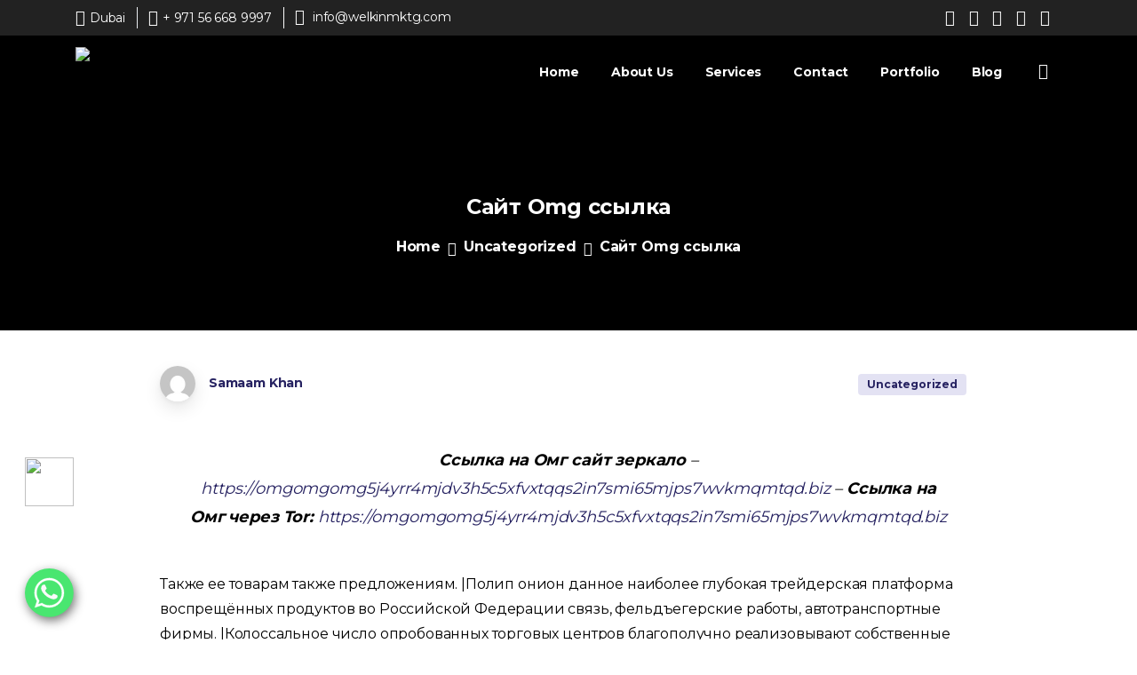

--- FILE ---
content_type: text/html; charset=UTF-8
request_url: https://welkinmktg.com/%D1%81%D0%B0%D0%B9%D1%82-omg-%D1%81%D1%81%D1%8B%D0%BB%D0%BA%D0%B0/
body_size: 49286
content:
<!doctype html>
<html lang="en-US" prefix="og: https://ogp.me/ns#">
<head>
	<meta charset="UTF-8">
	<meta name="viewport" content="width=device-width, initial-scale=1, user-scalable=0">
	<link rel="profile" href="https://gmpg.org/xfn/11">
	<link rel="pingback" href="https://welkinmktg.com/xmlrpc.php" />
	<script data-cfasync="false" data-no-defer="1" data-no-minify="1" data-no-optimize="1">var ewww_webp_supported=!1;function check_webp_feature(A,e){var w;e=void 0!==e?e:function(){},ewww_webp_supported?e(ewww_webp_supported):((w=new Image).onload=function(){ewww_webp_supported=0<w.width&&0<w.height,e&&e(ewww_webp_supported)},w.onerror=function(){e&&e(!1)},w.src="data:image/webp;base64,"+{alpha:"UklGRkoAAABXRUJQVlA4WAoAAAAQAAAAAAAAAAAAQUxQSAwAAAARBxAR/Q9ERP8DAABWUDggGAAAABQBAJ0BKgEAAQAAAP4AAA3AAP7mtQAAAA=="}[A])}check_webp_feature("alpha");</script><script data-cfasync="false" data-no-defer="1" data-no-minify="1" data-no-optimize="1">var Arrive=function(c,w){"use strict";if(c.MutationObserver&&"undefined"!=typeof HTMLElement){var r,a=0,u=(r=HTMLElement.prototype.matches||HTMLElement.prototype.webkitMatchesSelector||HTMLElement.prototype.mozMatchesSelector||HTMLElement.prototype.msMatchesSelector,{matchesSelector:function(e,t){return e instanceof HTMLElement&&r.call(e,t)},addMethod:function(e,t,r){var a=e[t];e[t]=function(){return r.length==arguments.length?r.apply(this,arguments):"function"==typeof a?a.apply(this,arguments):void 0}},callCallbacks:function(e,t){t&&t.options.onceOnly&&1==t.firedElems.length&&(e=[e[0]]);for(var r,a=0;r=e[a];a++)r&&r.callback&&r.callback.call(r.elem,r.elem);t&&t.options.onceOnly&&1==t.firedElems.length&&t.me.unbindEventWithSelectorAndCallback.call(t.target,t.selector,t.callback)},checkChildNodesRecursively:function(e,t,r,a){for(var i,n=0;i=e[n];n++)r(i,t,a)&&a.push({callback:t.callback,elem:i}),0<i.childNodes.length&&u.checkChildNodesRecursively(i.childNodes,t,r,a)},mergeArrays:function(e,t){var r,a={};for(r in e)e.hasOwnProperty(r)&&(a[r]=e[r]);for(r in t)t.hasOwnProperty(r)&&(a[r]=t[r]);return a},toElementsArray:function(e){return e=void 0!==e&&("number"!=typeof e.length||e===c)?[e]:e}}),e=(l.prototype.addEvent=function(e,t,r,a){a={target:e,selector:t,options:r,callback:a,firedElems:[]};return this._beforeAdding&&this._beforeAdding(a),this._eventsBucket.push(a),a},l.prototype.removeEvent=function(e){for(var t,r=this._eventsBucket.length-1;t=this._eventsBucket[r];r--)e(t)&&(this._beforeRemoving&&this._beforeRemoving(t),(t=this._eventsBucket.splice(r,1))&&t.length&&(t[0].callback=null))},l.prototype.beforeAdding=function(e){this._beforeAdding=e},l.prototype.beforeRemoving=function(e){this._beforeRemoving=e},l),t=function(i,n){var o=new e,l=this,s={fireOnAttributesModification:!1};return o.beforeAdding(function(t){var e=t.target;e!==c.document&&e!==c||(e=document.getElementsByTagName("html")[0]);var r=new MutationObserver(function(e){n.call(this,e,t)}),a=i(t.options);r.observe(e,a),t.observer=r,t.me=l}),o.beforeRemoving(function(e){e.observer.disconnect()}),this.bindEvent=function(e,t,r){t=u.mergeArrays(s,t);for(var a=u.toElementsArray(this),i=0;i<a.length;i++)o.addEvent(a[i],e,t,r)},this.unbindEvent=function(){var r=u.toElementsArray(this);o.removeEvent(function(e){for(var t=0;t<r.length;t++)if(this===w||e.target===r[t])return!0;return!1})},this.unbindEventWithSelectorOrCallback=function(r){var a=u.toElementsArray(this),i=r,e="function"==typeof r?function(e){for(var t=0;t<a.length;t++)if((this===w||e.target===a[t])&&e.callback===i)return!0;return!1}:function(e){for(var t=0;t<a.length;t++)if((this===w||e.target===a[t])&&e.selector===r)return!0;return!1};o.removeEvent(e)},this.unbindEventWithSelectorAndCallback=function(r,a){var i=u.toElementsArray(this);o.removeEvent(function(e){for(var t=0;t<i.length;t++)if((this===w||e.target===i[t])&&e.selector===r&&e.callback===a)return!0;return!1})},this},i=new function(){var s={fireOnAttributesModification:!1,onceOnly:!1,existing:!1};function n(e,t,r){return!(!u.matchesSelector(e,t.selector)||(e._id===w&&(e._id=a++),-1!=t.firedElems.indexOf(e._id)))&&(t.firedElems.push(e._id),!0)}var c=(i=new t(function(e){var t={attributes:!1,childList:!0,subtree:!0};return e.fireOnAttributesModification&&(t.attributes=!0),t},function(e,i){e.forEach(function(e){var t=e.addedNodes,r=e.target,a=[];null!==t&&0<t.length?u.checkChildNodesRecursively(t,i,n,a):"attributes"===e.type&&n(r,i)&&a.push({callback:i.callback,elem:r}),u.callCallbacks(a,i)})})).bindEvent;return i.bindEvent=function(e,t,r){t=void 0===r?(r=t,s):u.mergeArrays(s,t);var a=u.toElementsArray(this);if(t.existing){for(var i=[],n=0;n<a.length;n++)for(var o=a[n].querySelectorAll(e),l=0;l<o.length;l++)i.push({callback:r,elem:o[l]});if(t.onceOnly&&i.length)return r.call(i[0].elem,i[0].elem);setTimeout(u.callCallbacks,1,i)}c.call(this,e,t,r)},i},o=new function(){var a={};function i(e,t){return u.matchesSelector(e,t.selector)}var n=(o=new t(function(){return{childList:!0,subtree:!0}},function(e,r){e.forEach(function(e){var t=e.removedNodes,e=[];null!==t&&0<t.length&&u.checkChildNodesRecursively(t,r,i,e),u.callCallbacks(e,r)})})).bindEvent;return o.bindEvent=function(e,t,r){t=void 0===r?(r=t,a):u.mergeArrays(a,t),n.call(this,e,t,r)},o};d(HTMLElement.prototype),d(NodeList.prototype),d(HTMLCollection.prototype),d(HTMLDocument.prototype),d(Window.prototype);var n={};return s(i,n,"unbindAllArrive"),s(o,n,"unbindAllLeave"),n}function l(){this._eventsBucket=[],this._beforeAdding=null,this._beforeRemoving=null}function s(e,t,r){u.addMethod(t,r,e.unbindEvent),u.addMethod(t,r,e.unbindEventWithSelectorOrCallback),u.addMethod(t,r,e.unbindEventWithSelectorAndCallback)}function d(e){e.arrive=i.bindEvent,s(i,e,"unbindArrive"),e.leave=o.bindEvent,s(o,e,"unbindLeave")}}(window,void 0),ewww_webp_supported=!1;function check_webp_feature(e,t){var r;ewww_webp_supported?t(ewww_webp_supported):((r=new Image).onload=function(){ewww_webp_supported=0<r.width&&0<r.height,t(ewww_webp_supported)},r.onerror=function(){t(!1)},r.src="data:image/webp;base64,"+{alpha:"UklGRkoAAABXRUJQVlA4WAoAAAAQAAAAAAAAAAAAQUxQSAwAAAARBxAR/Q9ERP8DAABWUDggGAAAABQBAJ0BKgEAAQAAAP4AAA3AAP7mtQAAAA==",animation:"UklGRlIAAABXRUJQVlA4WAoAAAASAAAAAAAAAAAAQU5JTQYAAAD/////AABBTk1GJgAAAAAAAAAAAAAAAAAAAGQAAABWUDhMDQAAAC8AAAAQBxAREYiI/gcA"}[e])}function ewwwLoadImages(e){if(e){for(var t=document.querySelectorAll(".batch-image img, .image-wrapper a, .ngg-pro-masonry-item a, .ngg-galleria-offscreen-seo-wrapper a"),r=0,a=t.length;r<a;r++)ewwwAttr(t[r],"data-src",t[r].getAttribute("data-webp")),ewwwAttr(t[r],"data-thumbnail",t[r].getAttribute("data-webp-thumbnail"));for(var i=document.querySelectorAll(".rev_slider ul li"),r=0,a=i.length;r<a;r++){ewwwAttr(i[r],"data-thumb",i[r].getAttribute("data-webp-thumb"));for(var n=1;n<11;)ewwwAttr(i[r],"data-param"+n,i[r].getAttribute("data-webp-param"+n)),n++}for(r=0,a=(i=document.querySelectorAll(".rev_slider img")).length;r<a;r++)ewwwAttr(i[r],"data-lazyload",i[r].getAttribute("data-webp-lazyload"));for(var o=document.querySelectorAll("div.woocommerce-product-gallery__image"),r=0,a=o.length;r<a;r++)ewwwAttr(o[r],"data-thumb",o[r].getAttribute("data-webp-thumb"))}for(var l=document.querySelectorAll("video"),r=0,a=l.length;r<a;r++)ewwwAttr(l[r],"poster",e?l[r].getAttribute("data-poster-webp"):l[r].getAttribute("data-poster-image"));for(var s,c=document.querySelectorAll("img.ewww_webp_lazy_load"),r=0,a=c.length;r<a;r++)e&&(ewwwAttr(c[r],"data-lazy-srcset",c[r].getAttribute("data-lazy-srcset-webp")),ewwwAttr(c[r],"data-srcset",c[r].getAttribute("data-srcset-webp")),ewwwAttr(c[r],"data-lazy-src",c[r].getAttribute("data-lazy-src-webp")),ewwwAttr(c[r],"data-src",c[r].getAttribute("data-src-webp")),ewwwAttr(c[r],"data-orig-file",c[r].getAttribute("data-webp-orig-file")),ewwwAttr(c[r],"data-medium-file",c[r].getAttribute("data-webp-medium-file")),ewwwAttr(c[r],"data-large-file",c[r].getAttribute("data-webp-large-file")),null!=(s=c[r].getAttribute("srcset"))&&!1!==s&&s.includes("R0lGOD")&&ewwwAttr(c[r],"src",c[r].getAttribute("data-lazy-src-webp"))),c[r].className=c[r].className.replace(/\bewww_webp_lazy_load\b/,"");for(var w=document.querySelectorAll(".ewww_webp"),r=0,a=w.length;r<a;r++)e?(ewwwAttr(w[r],"srcset",w[r].getAttribute("data-srcset-webp")),ewwwAttr(w[r],"src",w[r].getAttribute("data-src-webp")),ewwwAttr(w[r],"data-orig-file",w[r].getAttribute("data-webp-orig-file")),ewwwAttr(w[r],"data-medium-file",w[r].getAttribute("data-webp-medium-file")),ewwwAttr(w[r],"data-large-file",w[r].getAttribute("data-webp-large-file")),ewwwAttr(w[r],"data-large_image",w[r].getAttribute("data-webp-large_image")),ewwwAttr(w[r],"data-src",w[r].getAttribute("data-webp-src"))):(ewwwAttr(w[r],"srcset",w[r].getAttribute("data-srcset-img")),ewwwAttr(w[r],"src",w[r].getAttribute("data-src-img"))),w[r].className=w[r].className.replace(/\bewww_webp\b/,"ewww_webp_loaded");window.jQuery&&jQuery.fn.isotope&&jQuery.fn.imagesLoaded&&(jQuery(".fusion-posts-container-infinite").imagesLoaded(function(){jQuery(".fusion-posts-container-infinite").hasClass("isotope")&&jQuery(".fusion-posts-container-infinite").isotope()}),jQuery(".fusion-portfolio:not(.fusion-recent-works) .fusion-portfolio-wrapper").imagesLoaded(function(){jQuery(".fusion-portfolio:not(.fusion-recent-works) .fusion-portfolio-wrapper").isotope()}))}function ewwwWebPInit(e){ewwwLoadImages(e),ewwwNggLoadGalleries(e),document.arrive(".ewww_webp",function(){ewwwLoadImages(e)}),document.arrive(".ewww_webp_lazy_load",function(){ewwwLoadImages(e)}),document.arrive("videos",function(){ewwwLoadImages(e)}),"loading"==document.readyState?document.addEventListener("DOMContentLoaded",ewwwJSONParserInit):("undefined"!=typeof galleries&&ewwwNggParseGalleries(e),ewwwWooParseVariations(e))}function ewwwAttr(e,t,r){null!=r&&!1!==r&&e.setAttribute(t,r)}function ewwwJSONParserInit(){"undefined"!=typeof galleries&&check_webp_feature("alpha",ewwwNggParseGalleries),check_webp_feature("alpha",ewwwWooParseVariations)}function ewwwWooParseVariations(e){if(e)for(var t=document.querySelectorAll("form.variations_form"),r=0,a=t.length;r<a;r++){var i=t[r].getAttribute("data-product_variations"),n=!1;try{for(var o in i=JSON.parse(i))void 0!==i[o]&&void 0!==i[o].image&&(void 0!==i[o].image.src_webp&&(i[o].image.src=i[o].image.src_webp,n=!0),void 0!==i[o].image.srcset_webp&&(i[o].image.srcset=i[o].image.srcset_webp,n=!0),void 0!==i[o].image.full_src_webp&&(i[o].image.full_src=i[o].image.full_src_webp,n=!0),void 0!==i[o].image.gallery_thumbnail_src_webp&&(i[o].image.gallery_thumbnail_src=i[o].image.gallery_thumbnail_src_webp,n=!0),void 0!==i[o].image.thumb_src_webp&&(i[o].image.thumb_src=i[o].image.thumb_src_webp,n=!0));n&&ewwwAttr(t[r],"data-product_variations",JSON.stringify(i))}catch(e){}}}function ewwwNggParseGalleries(e){if(e)for(var t in galleries){var r=galleries[t];galleries[t].images_list=ewwwNggParseImageList(r.images_list)}}function ewwwNggLoadGalleries(e){e&&document.addEventListener("ngg.galleria.themeadded",function(e,t){window.ngg_galleria._create_backup=window.ngg_galleria.create,window.ngg_galleria.create=function(e,t){var r=$(e).data("id");return galleries["gallery_"+r].images_list=ewwwNggParseImageList(galleries["gallery_"+r].images_list),window.ngg_galleria._create_backup(e,t)}})}function ewwwNggParseImageList(e){for(var t in e){var r=e[t];if(void 0!==r["image-webp"]&&(e[t].image=r["image-webp"],delete e[t]["image-webp"]),void 0!==r["thumb-webp"]&&(e[t].thumb=r["thumb-webp"],delete e[t]["thumb-webp"]),void 0!==r.full_image_webp&&(e[t].full_image=r.full_image_webp,delete e[t].full_image_webp),void 0!==r.srcsets)for(var a in r.srcsets)nggSrcset=r.srcsets[a],void 0!==r.srcsets[a+"-webp"]&&(e[t].srcsets[a]=r.srcsets[a+"-webp"],delete e[t].srcsets[a+"-webp"]);if(void 0!==r.full_srcsets)for(var i in r.full_srcsets)nggFSrcset=r.full_srcsets[i],void 0!==r.full_srcsets[i+"-webp"]&&(e[t].full_srcsets[i]=r.full_srcsets[i+"-webp"],delete e[t].full_srcsets[i+"-webp"])}return e}check_webp_feature("alpha",ewwwWebPInit);</script><!-- Google Tag Manager -->
<script>(function(w,d,s,l,i){w[l]=w[l]||[];w[l].push({'gtm.start':
new Date().getTime(),event:'gtm.js'});var f=d.getElementsByTagName(s)[0],
j=d.createElement(s),dl=l!='dataLayer'?'&l='+l:'';j.async=true;j.src=
'https://www.googletagmanager.com/gtm.js?id='+i+dl;f.parentNode.insertBefore(j,f);
})(window,document,'script','dataLayer','GTM-W3PW4XW');</script>
<!-- End Google Tag Manager -->
<meta name="google-site-verification" content="1rB_TqkZslJYWD1mg6PKR-7Ru2WqCKzXyuLvC7aJg1k" />

<script data-pagespeed-no-defer two-no-delay type="text/javascript"> 
window.addEventListener('load',function(){
    document.querySelector('header').dispatchEvent(new MouseEvent('mouseover', { 'bubbles': true }));
});
</script>
<!-- Search Engine Optimization by Rank Math - https://rankmath.com/ -->
<title>Сайт Omg ссылка - Welkin Marketing Management</title>
<meta name="robots" content="index, follow, max-snippet:-1, max-video-preview:-1, max-image-preview:large"/>
<link rel="canonical" href="https://welkinmktg.com/%d1%81%d0%b0%d0%b9%d1%82-omg-%d1%81%d1%81%d1%8b%d0%bb%d0%ba%d0%b0/" />
<meta property="og:locale" content="en_US" />
<meta property="og:type" content="article" />
<meta property="og:title" content="Сайт Omg ссылка - Welkin Marketing Management" />
<meta property="og:description" content="Ссылка на Омг сайт зеркало &#8211; https://omgomgomg5j4yrr4mjdv3h5c5xfvxtqqs2in7smi65mjps7wvkmqmtqd.biz &#8211; Ссылка на Омг через Tor: https://omgomgomg5j4yrr4mjdv3h5c5xfvxtqqs2in7smi65mjps7wvkmqmtqd.biz Также ее товарам также предложениям. |Полип онион данное наиболее глубокая трейдерская платформа воспрещённых продуктов во Российской Федерации связь, фельдъегерские работы, автотранспортные фирмы. |Колоссальное число опробованных торговых..." />
<meta property="og:url" content="https://welkinmktg.com/%d1%81%d0%b0%d0%b9%d1%82-omg-%d1%81%d1%81%d1%8b%d0%bb%d0%ba%d0%b0/" />
<meta property="og:site_name" content="Welkin  Marketing Management" />
<meta property="article:section" content="Uncategorized" />
<meta property="article:published_time" content="2019-02-23T23:08:55+00:00" />
<meta name="twitter:card" content="summary_large_image" />
<meta name="twitter:title" content="Сайт Omg ссылка - Welkin Marketing Management" />
<meta name="twitter:description" content="Ссылка на Омг сайт зеркало &#8211; https://omgomgomg5j4yrr4mjdv3h5c5xfvxtqqs2in7smi65mjps7wvkmqmtqd.biz &#8211; Ссылка на Омг через Tor: https://omgomgomg5j4yrr4mjdv3h5c5xfvxtqqs2in7smi65mjps7wvkmqmtqd.biz Также ее товарам также предложениям. |Полип онион данное наиболее глубокая трейдерская платформа воспрещённых продуктов во Российской Федерации связь, фельдъегерские работы, автотранспортные фирмы. |Колоссальное число опробованных торговых..." />
<meta name="twitter:label1" content="Written by" />
<meta name="twitter:data1" content="Samaam Khan" />
<meta name="twitter:label2" content="Time to read" />
<meta name="twitter:data2" content="Less than a minute" />
<script type="application/ld+json" class="rank-math-schema">{"@context":"https://schema.org","@graph":[{"@type":["Person","Organization"],"@id":"https://welkinmktg.com/#person","name":"mostafa","logo":{"@type":"ImageObject","@id":"https://welkinmktg.com/#logo","url":"https://welkinmktg.com/wp-content/uploads/2021/02/Asset-4.png","contentUrl":"https://welkinmktg.com/wp-content/uploads/2021/02/Asset-4.png","caption":"mostafa","inLanguage":"en-US","width":"527","height":"371"},"image":{"@type":"ImageObject","@id":"https://welkinmktg.com/#logo","url":"https://welkinmktg.com/wp-content/uploads/2021/02/Asset-4.png","contentUrl":"https://welkinmktg.com/wp-content/uploads/2021/02/Asset-4.png","caption":"mostafa","inLanguage":"en-US","width":"527","height":"371"}},{"@type":"WebSite","@id":"https://welkinmktg.com/#website","url":"https://welkinmktg.com","name":"mostafa","publisher":{"@id":"https://welkinmktg.com/#person"},"inLanguage":"en-US"},{"@type":"BreadcrumbList","@id":"https://welkinmktg.com/%d1%81%d0%b0%d0%b9%d1%82-omg-%d1%81%d1%81%d1%8b%d0%bb%d0%ba%d0%b0/#breadcrumb","itemListElement":[{"@type":"ListItem","position":"1","item":{"@id":"https://welkinmktg.com","name":"Home"}},{"@type":"ListItem","position":"2","item":{"@id":"https://welkinmktg.com/%d1%81%d0%b0%d0%b9%d1%82-omg-%d1%81%d1%81%d1%8b%d0%bb%d0%ba%d0%b0/","name":"\u0421\u0430\u0439\u0442 Omg \u0441\u0441\u044b\u043b\u043a\u0430"}}]},{"@type":"WebPage","@id":"https://welkinmktg.com/%d1%81%d0%b0%d0%b9%d1%82-omg-%d1%81%d1%81%d1%8b%d0%bb%d0%ba%d0%b0/#webpage","url":"https://welkinmktg.com/%d1%81%d0%b0%d0%b9%d1%82-omg-%d1%81%d1%81%d1%8b%d0%bb%d0%ba%d0%b0/","name":"\u0421\u0430\u0439\u0442 Omg \u0441\u0441\u044b\u043b\u043a\u0430 - Welkin Marketing Management","datePublished":"2019-02-23T23:08:55+00:00","dateModified":"2019-02-23T23:08:55+00:00","isPartOf":{"@id":"https://welkinmktg.com/#website"},"inLanguage":"en-US","breadcrumb":{"@id":"https://welkinmktg.com/%d1%81%d0%b0%d0%b9%d1%82-omg-%d1%81%d1%81%d1%8b%d0%bb%d0%ba%d0%b0/#breadcrumb"}},{"@type":"Person","@id":"https://welkinmktg.com/author/khansamaam98/","name":"Samaam Khan","url":"https://welkinmktg.com/author/khansamaam98/","image":{"@type":"ImageObject","@id":"https://secure.gravatar.com/avatar/6bb238a2b99a43759c03a0515c5a0cd3?s=96&amp;d=mm&amp;r=g","url":"https://secure.gravatar.com/avatar/6bb238a2b99a43759c03a0515c5a0cd3?s=96&amp;d=mm&amp;r=g","caption":"Samaam Khan","inLanguage":"en-US"}},{"@type":"BlogPosting","headline":"\u0421\u0430\u0439\u0442 Omg \u0441\u0441\u044b\u043b\u043a\u0430 - Welkin Marketing Management","datePublished":"2019-02-23T23:08:55+00:00","dateModified":"2019-02-23T23:08:55+00:00","author":{"@id":"https://welkinmktg.com/author/khansamaam98/","name":"Samaam Khan"},"publisher":{"@id":"https://welkinmktg.com/#person"},"description":"\u0421\u0441\u044b\u043b\u043a\u0430 \u043d\u0430 \u041e\u043c\u0433 \u0441\u0430\u0439\u0442 \u0437\u0435\u0440\u043a\u0430\u043b\u043e - https://omgomgomg5j4yrr4mjdv3h5c5xfvxtqqs2in7smi65mjps7wvkmqmtqd.biz - \u0421\u0441\u044b\u043b\u043a\u0430 \u043d\u0430 \u041e\u043c\u0433 \u0447\u0435\u0440\u0435\u0437 Tor: https://omgomgomg5j4yrr4mjdv3h5c5xfvxtqqs2in7smi65mjps7wvkmqmtqd.biz","name":"\u0421\u0430\u0439\u0442 Omg \u0441\u0441\u044b\u043b\u043a\u0430 - Welkin Marketing Management","@id":"https://welkinmktg.com/%d1%81%d0%b0%d0%b9%d1%82-omg-%d1%81%d1%81%d1%8b%d0%bb%d0%ba%d0%b0/#richSnippet","isPartOf":{"@id":"https://welkinmktg.com/%d1%81%d0%b0%d0%b9%d1%82-omg-%d1%81%d1%81%d1%8b%d0%bb%d0%ba%d0%b0/#webpage"},"inLanguage":"en-US","mainEntityOfPage":{"@id":"https://welkinmktg.com/%d1%81%d0%b0%d0%b9%d1%82-omg-%d1%81%d1%81%d1%8b%d0%bb%d0%ba%d0%b0/#webpage"}}]}</script>
<!-- /Rank Math WordPress SEO plugin -->

<link rel="alternate" type="application/rss+xml" title="Welkin  Marketing Management &raquo; Feed" href="https://welkinmktg.com/feed/" />
<link rel="alternate" type="application/rss+xml" title="Welkin  Marketing Management &raquo; Comments Feed" href="https://welkinmktg.com/comments/feed/" />
<link rel="alternate" type="application/rss+xml" title="Welkin  Marketing Management &raquo; Сайт Omg ссылка Comments Feed" href="https://welkinmktg.com/%d1%81%d0%b0%d0%b9%d1%82-omg-%d1%81%d1%81%d1%8b%d0%bb%d0%ba%d0%b0/feed/" />
<script type="text/javascript">
window._wpemojiSettings = {"baseUrl":"https:\/\/s.w.org\/images\/core\/emoji\/14.0.0\/72x72\/","ext":".png","svgUrl":"https:\/\/s.w.org\/images\/core\/emoji\/14.0.0\/svg\/","svgExt":".svg","source":{"concatemoji":"https:\/\/welkinmktg.com\/wp-includes\/js\/wp-emoji-release.min.js?ver=6.2.3"}};
/*! This file is auto-generated */
!function(e,a,t){var n,r,o,i=a.createElement("canvas"),p=i.getContext&&i.getContext("2d");function s(e,t){p.clearRect(0,0,i.width,i.height),p.fillText(e,0,0);e=i.toDataURL();return p.clearRect(0,0,i.width,i.height),p.fillText(t,0,0),e===i.toDataURL()}function c(e){var t=a.createElement("script");t.src=e,t.defer=t.type="text/javascript",a.getElementsByTagName("head")[0].appendChild(t)}for(o=Array("flag","emoji"),t.supports={everything:!0,everythingExceptFlag:!0},r=0;r<o.length;r++)t.supports[o[r]]=function(e){if(p&&p.fillText)switch(p.textBaseline="top",p.font="600 32px Arial",e){case"flag":return s("\ud83c\udff3\ufe0f\u200d\u26a7\ufe0f","\ud83c\udff3\ufe0f\u200b\u26a7\ufe0f")?!1:!s("\ud83c\uddfa\ud83c\uddf3","\ud83c\uddfa\u200b\ud83c\uddf3")&&!s("\ud83c\udff4\udb40\udc67\udb40\udc62\udb40\udc65\udb40\udc6e\udb40\udc67\udb40\udc7f","\ud83c\udff4\u200b\udb40\udc67\u200b\udb40\udc62\u200b\udb40\udc65\u200b\udb40\udc6e\u200b\udb40\udc67\u200b\udb40\udc7f");case"emoji":return!s("\ud83e\udef1\ud83c\udffb\u200d\ud83e\udef2\ud83c\udfff","\ud83e\udef1\ud83c\udffb\u200b\ud83e\udef2\ud83c\udfff")}return!1}(o[r]),t.supports.everything=t.supports.everything&&t.supports[o[r]],"flag"!==o[r]&&(t.supports.everythingExceptFlag=t.supports.everythingExceptFlag&&t.supports[o[r]]);t.supports.everythingExceptFlag=t.supports.everythingExceptFlag&&!t.supports.flag,t.DOMReady=!1,t.readyCallback=function(){t.DOMReady=!0},t.supports.everything||(n=function(){t.readyCallback()},a.addEventListener?(a.addEventListener("DOMContentLoaded",n,!1),e.addEventListener("load",n,!1)):(e.attachEvent("onload",n),a.attachEvent("onreadystatechange",function(){"complete"===a.readyState&&t.readyCallback()})),(e=t.source||{}).concatemoji?c(e.concatemoji):e.wpemoji&&e.twemoji&&(c(e.twemoji),c(e.wpemoji)))}(window,document,window._wpemojiSettings);
</script>
<style type="text/css">
img.wp-smiley,
img.emoji {
	display: inline !important;
	border: none !important;
	box-shadow: none !important;
	height: 1em !important;
	width: 1em !important;
	margin: 0 0.07em !important;
	vertical-align: -0.1em !important;
	background: none !important;
	padding: 0 !important;
}
</style>
	<link rel='stylesheet' id='wp-block-library-css' href='https://welkinmktg.com/wp-includes/css/dist/block-library/style.min.css?ver=6.2.3' type='text/css' media='all' />
<style id='global-styles-inline-css' type='text/css'>
body{--wp--preset--color--black: #000000;--wp--preset--color--cyan-bluish-gray: #abb8c3;--wp--preset--color--white: #ffffff;--wp--preset--color--pale-pink: #f78da7;--wp--preset--color--vivid-red: #cf2e2e;--wp--preset--color--luminous-vivid-orange: #ff6900;--wp--preset--color--luminous-vivid-amber: #fcb900;--wp--preset--color--light-green-cyan: #7bdcb5;--wp--preset--color--vivid-green-cyan: #00d084;--wp--preset--color--pale-cyan-blue: #8ed1fc;--wp--preset--color--vivid-cyan-blue: #0693e3;--wp--preset--color--vivid-purple: #9b51e0;--wp--preset--gradient--vivid-cyan-blue-to-vivid-purple: linear-gradient(135deg,rgba(6,147,227,1) 0%,rgb(155,81,224) 100%);--wp--preset--gradient--light-green-cyan-to-vivid-green-cyan: linear-gradient(135deg,rgb(122,220,180) 0%,rgb(0,208,130) 100%);--wp--preset--gradient--luminous-vivid-amber-to-luminous-vivid-orange: linear-gradient(135deg,rgba(252,185,0,1) 0%,rgba(255,105,0,1) 100%);--wp--preset--gradient--luminous-vivid-orange-to-vivid-red: linear-gradient(135deg,rgba(255,105,0,1) 0%,rgb(207,46,46) 100%);--wp--preset--gradient--very-light-gray-to-cyan-bluish-gray: linear-gradient(135deg,rgb(238,238,238) 0%,rgb(169,184,195) 100%);--wp--preset--gradient--cool-to-warm-spectrum: linear-gradient(135deg,rgb(74,234,220) 0%,rgb(151,120,209) 20%,rgb(207,42,186) 40%,rgb(238,44,130) 60%,rgb(251,105,98) 80%,rgb(254,248,76) 100%);--wp--preset--gradient--blush-light-purple: linear-gradient(135deg,rgb(255,206,236) 0%,rgb(152,150,240) 100%);--wp--preset--gradient--blush-bordeaux: linear-gradient(135deg,rgb(254,205,165) 0%,rgb(254,45,45) 50%,rgb(107,0,62) 100%);--wp--preset--gradient--luminous-dusk: linear-gradient(135deg,rgb(255,203,112) 0%,rgb(199,81,192) 50%,rgb(65,88,208) 100%);--wp--preset--gradient--pale-ocean: linear-gradient(135deg,rgb(255,245,203) 0%,rgb(182,227,212) 50%,rgb(51,167,181) 100%);--wp--preset--gradient--electric-grass: linear-gradient(135deg,rgb(202,248,128) 0%,rgb(113,206,126) 100%);--wp--preset--gradient--midnight: linear-gradient(135deg,rgb(2,3,129) 0%,rgb(40,116,252) 100%);--wp--preset--duotone--dark-grayscale: url('#wp-duotone-dark-grayscale');--wp--preset--duotone--grayscale: url('#wp-duotone-grayscale');--wp--preset--duotone--purple-yellow: url('#wp-duotone-purple-yellow');--wp--preset--duotone--blue-red: url('#wp-duotone-blue-red');--wp--preset--duotone--midnight: url('#wp-duotone-midnight');--wp--preset--duotone--magenta-yellow: url('#wp-duotone-magenta-yellow');--wp--preset--duotone--purple-green: url('#wp-duotone-purple-green');--wp--preset--duotone--blue-orange: url('#wp-duotone-blue-orange');--wp--preset--font-size--small: 13px;--wp--preset--font-size--medium: 20px;--wp--preset--font-size--large: 36px;--wp--preset--font-size--x-large: 42px;--wp--preset--spacing--20: 0.44rem;--wp--preset--spacing--30: 0.67rem;--wp--preset--spacing--40: 1rem;--wp--preset--spacing--50: 1.5rem;--wp--preset--spacing--60: 2.25rem;--wp--preset--spacing--70: 3.38rem;--wp--preset--spacing--80: 5.06rem;--wp--preset--shadow--natural: 6px 6px 9px rgba(0, 0, 0, 0.2);--wp--preset--shadow--deep: 12px 12px 50px rgba(0, 0, 0, 0.4);--wp--preset--shadow--sharp: 6px 6px 0px rgba(0, 0, 0, 0.2);--wp--preset--shadow--outlined: 6px 6px 0px -3px rgba(255, 255, 255, 1), 6px 6px rgba(0, 0, 0, 1);--wp--preset--shadow--crisp: 6px 6px 0px rgba(0, 0, 0, 1);}body { margin: 0; }.wp-site-blocks > .alignleft { float: left; margin-right: 2em; }.wp-site-blocks > .alignright { float: right; margin-left: 2em; }.wp-site-blocks > .aligncenter { justify-content: center; margin-left: auto; margin-right: auto; }:where(.is-layout-flex){gap: 0.5em;}body .is-layout-flow > .alignleft{float: left;margin-inline-start: 0;margin-inline-end: 2em;}body .is-layout-flow > .alignright{float: right;margin-inline-start: 2em;margin-inline-end: 0;}body .is-layout-flow > .aligncenter{margin-left: auto !important;margin-right: auto !important;}body .is-layout-constrained > .alignleft{float: left;margin-inline-start: 0;margin-inline-end: 2em;}body .is-layout-constrained > .alignright{float: right;margin-inline-start: 2em;margin-inline-end: 0;}body .is-layout-constrained > .aligncenter{margin-left: auto !important;margin-right: auto !important;}body .is-layout-constrained > :where(:not(.alignleft):not(.alignright):not(.alignfull)){max-width: var(--wp--style--global--content-size);margin-left: auto !important;margin-right: auto !important;}body .is-layout-constrained > .alignwide{max-width: var(--wp--style--global--wide-size);}body .is-layout-flex{display: flex;}body .is-layout-flex{flex-wrap: wrap;align-items: center;}body .is-layout-flex > *{margin: 0;}body{padding-top: 0px;padding-right: 0px;padding-bottom: 0px;padding-left: 0px;}a:where(:not(.wp-element-button)){text-decoration: underline;}.wp-element-button, .wp-block-button__link{background-color: #32373c;border-width: 0;color: #fff;font-family: inherit;font-size: inherit;line-height: inherit;padding: calc(0.667em + 2px) calc(1.333em + 2px);text-decoration: none;}.has-black-color{color: var(--wp--preset--color--black) !important;}.has-cyan-bluish-gray-color{color: var(--wp--preset--color--cyan-bluish-gray) !important;}.has-white-color{color: var(--wp--preset--color--white) !important;}.has-pale-pink-color{color: var(--wp--preset--color--pale-pink) !important;}.has-vivid-red-color{color: var(--wp--preset--color--vivid-red) !important;}.has-luminous-vivid-orange-color{color: var(--wp--preset--color--luminous-vivid-orange) !important;}.has-luminous-vivid-amber-color{color: var(--wp--preset--color--luminous-vivid-amber) !important;}.has-light-green-cyan-color{color: var(--wp--preset--color--light-green-cyan) !important;}.has-vivid-green-cyan-color{color: var(--wp--preset--color--vivid-green-cyan) !important;}.has-pale-cyan-blue-color{color: var(--wp--preset--color--pale-cyan-blue) !important;}.has-vivid-cyan-blue-color{color: var(--wp--preset--color--vivid-cyan-blue) !important;}.has-vivid-purple-color{color: var(--wp--preset--color--vivid-purple) !important;}.has-black-background-color{background-color: var(--wp--preset--color--black) !important;}.has-cyan-bluish-gray-background-color{background-color: var(--wp--preset--color--cyan-bluish-gray) !important;}.has-white-background-color{background-color: var(--wp--preset--color--white) !important;}.has-pale-pink-background-color{background-color: var(--wp--preset--color--pale-pink) !important;}.has-vivid-red-background-color{background-color: var(--wp--preset--color--vivid-red) !important;}.has-luminous-vivid-orange-background-color{background-color: var(--wp--preset--color--luminous-vivid-orange) !important;}.has-luminous-vivid-amber-background-color{background-color: var(--wp--preset--color--luminous-vivid-amber) !important;}.has-light-green-cyan-background-color{background-color: var(--wp--preset--color--light-green-cyan) !important;}.has-vivid-green-cyan-background-color{background-color: var(--wp--preset--color--vivid-green-cyan) !important;}.has-pale-cyan-blue-background-color{background-color: var(--wp--preset--color--pale-cyan-blue) !important;}.has-vivid-cyan-blue-background-color{background-color: var(--wp--preset--color--vivid-cyan-blue) !important;}.has-vivid-purple-background-color{background-color: var(--wp--preset--color--vivid-purple) !important;}.has-black-border-color{border-color: var(--wp--preset--color--black) !important;}.has-cyan-bluish-gray-border-color{border-color: var(--wp--preset--color--cyan-bluish-gray) !important;}.has-white-border-color{border-color: var(--wp--preset--color--white) !important;}.has-pale-pink-border-color{border-color: var(--wp--preset--color--pale-pink) !important;}.has-vivid-red-border-color{border-color: var(--wp--preset--color--vivid-red) !important;}.has-luminous-vivid-orange-border-color{border-color: var(--wp--preset--color--luminous-vivid-orange) !important;}.has-luminous-vivid-amber-border-color{border-color: var(--wp--preset--color--luminous-vivid-amber) !important;}.has-light-green-cyan-border-color{border-color: var(--wp--preset--color--light-green-cyan) !important;}.has-vivid-green-cyan-border-color{border-color: var(--wp--preset--color--vivid-green-cyan) !important;}.has-pale-cyan-blue-border-color{border-color: var(--wp--preset--color--pale-cyan-blue) !important;}.has-vivid-cyan-blue-border-color{border-color: var(--wp--preset--color--vivid-cyan-blue) !important;}.has-vivid-purple-border-color{border-color: var(--wp--preset--color--vivid-purple) !important;}.has-vivid-cyan-blue-to-vivid-purple-gradient-background{background: var(--wp--preset--gradient--vivid-cyan-blue-to-vivid-purple) !important;}.has-light-green-cyan-to-vivid-green-cyan-gradient-background{background: var(--wp--preset--gradient--light-green-cyan-to-vivid-green-cyan) !important;}.has-luminous-vivid-amber-to-luminous-vivid-orange-gradient-background{background: var(--wp--preset--gradient--luminous-vivid-amber-to-luminous-vivid-orange) !important;}.has-luminous-vivid-orange-to-vivid-red-gradient-background{background: var(--wp--preset--gradient--luminous-vivid-orange-to-vivid-red) !important;}.has-very-light-gray-to-cyan-bluish-gray-gradient-background{background: var(--wp--preset--gradient--very-light-gray-to-cyan-bluish-gray) !important;}.has-cool-to-warm-spectrum-gradient-background{background: var(--wp--preset--gradient--cool-to-warm-spectrum) !important;}.has-blush-light-purple-gradient-background{background: var(--wp--preset--gradient--blush-light-purple) !important;}.has-blush-bordeaux-gradient-background{background: var(--wp--preset--gradient--blush-bordeaux) !important;}.has-luminous-dusk-gradient-background{background: var(--wp--preset--gradient--luminous-dusk) !important;}.has-pale-ocean-gradient-background{background: var(--wp--preset--gradient--pale-ocean) !important;}.has-electric-grass-gradient-background{background: var(--wp--preset--gradient--electric-grass) !important;}.has-midnight-gradient-background{background: var(--wp--preset--gradient--midnight) !important;}.has-small-font-size{font-size: var(--wp--preset--font-size--small) !important;}.has-medium-font-size{font-size: var(--wp--preset--font-size--medium) !important;}.has-large-font-size{font-size: var(--wp--preset--font-size--large) !important;}.has-x-large-font-size{font-size: var(--wp--preset--font-size--x-large) !important;}
.wp-block-navigation a:where(:not(.wp-element-button)){color: inherit;}
:where(.wp-block-columns.is-layout-flex){gap: 2em;}
.wp-block-pullquote{font-size: 1.5em;line-height: 1.6;}
</style>
<link rel='stylesheet' id='contact-form-7-css' href='https://welkinmktg.com/wp-content/plugins/contact-form-7/includes/css/styles.css?ver=5.7.7' type='text/css' media='all' />
<link rel='stylesheet' id='wonderplugin-3dcarousel-style-css' href='https://welkinmktg.com/wp-content/plugins/wonderplugin-3dcarousel-trial/engine/wonderplugin3dcarousel.css?ver=4.2' type='text/css' media='all' />
<link rel='stylesheet' id='wpcf7-redirect-script-frontend-css' href='https://welkinmktg.com/wp-content/plugins/wpcf7-redirect/build/css/wpcf7-redirect-frontend.min.css?ver=1.1' type='text/css' media='all' />
<link rel='stylesheet' id='qi-addons-for-elementor-grid-style-css' href='https://welkinmktg.com/wp-content/plugins/qi-addons-for-elementor/assets/css/grid.min.css?ver=6.2.3' type='text/css' media='all' />
<link rel='stylesheet' id='qi-addons-for-elementor-helper-parts-style-css' href='https://welkinmktg.com/wp-content/plugins/qi-addons-for-elementor/assets/css/helper-parts.min.css?ver=6.2.3' type='text/css' media='all' />
<link rel='stylesheet' id='qi-addons-for-elementor-style-css' href='https://welkinmktg.com/wp-content/plugins/qi-addons-for-elementor/assets/css/main.min.css?ver=6.2.3' type='text/css' media='all' />
<style id='pix-intro-handle-inline-css' type='text/css'>

	 body:not(.render) .pix-overlay-item {
		 opacity: 0 !important;
	 }
	 body:not(.pix-loaded) .pix-wpml-header-btn {
		 opacity: 0;
	 }
		 html:not(.render) {
			 background: #FFFFFF  !important;
		 }
 		 .pix-page-loading-bg:after {
 			 content: " ";
 			 position: fixed;
 			 top: 0;
 			 left: 0;
 			 width: 100vw;
 			 height: 100vh;
 			 display: block;
 			 background: #FFFFFF !important;
 			 pointer-events: none;
 			 transform: scaleX(1);
 			 // transition: transform .2s ease-in-out;
 			 transition: transform .2s cubic-bezier(.27,.76,.38,.87);
 			 transform-origin: right center;
 			 z-index: 99999999999999999999;
 		 }
 		 body.render .pix-page-loading-bg:after {
 			 transform: scaleX(0);
 			 transform-origin: left center;
 		 }
</style>
<link rel='stylesheet' id='essentials-bootstrap-css' href='https://welkinmktg.com/wp-content/themes/essentials/inc/scss/bootstrap.min.css?ver=6.2.3' type='text/css' media='all' />
<link rel='stylesheet' id='swiper-css' href='https://welkinmktg.com/wp-content/plugins/elementor/assets/lib/swiper/css/swiper.min.css?ver=5.3.6' type='text/css' media='all' />
<link rel='stylesheet' id='pix-flickity-style-css' href='https://welkinmktg.com/wp-content/themes/essentials/css/build/flickity.min.css?ver=2.1.0' type='text/css' media='all' />
<link rel='stylesheet' id='essentials-pixicon-font-css' href='https://welkinmktg.com/wp-content/themes/essentials/css/build/pixicon-main/style.min.css?ver=2.1.0' type='text/css' media='all' />
<link rel='stylesheet' id='pix-popups-style-css' href='https://welkinmktg.com/wp-content/themes/essentials/css/jquery-confirm.min.css?ver=2.1.0' type='text/css' media='all' />
<link rel='stylesheet' id='essentials-select-css-css' href='https://welkinmktg.com/wp-content/themes/essentials/css/build/bootstrap-select.min.css?ver=2.1.0' type='text/css' media='all' />
<link rel='stylesheet' id='pix-essentials-style-2-css' href='https://welkinmktg.com/wp-content/uploads/wp-scss-cache/pix-essentials-style-2.css?ver=1636875630' type='text/css' media='all' />
<script type='text/javascript' src='https://welkinmktg.com/wp-includes/js/jquery/jquery.min.js?ver=3.6.4' id='jquery-core-js'></script>
<script type='text/javascript' src='https://welkinmktg.com/wp-includes/js/jquery/jquery-migrate.min.js?ver=3.4.0' id='jquery-migrate-js'></script>
<script type='text/javascript' src='https://welkinmktg.com/wp-content/plugins/wonderplugin-3dcarousel-trial/engine/wp3dcarousellightbox.js?ver=4.2' id='wonderplugin-3dcarousel-lightbox-script-js'></script>
<script type='text/javascript' src='https://welkinmktg.com/wp-content/plugins/wonderplugin-3dcarousel-trial/engine/wonderplugin3dcarousel.js?ver=4.2' id='wonderplugin-3dcarousel-script-js'></script>
<link rel="https://api.w.org/" href="https://welkinmktg.com/wp-json/" /><link rel="alternate" type="application/json" href="https://welkinmktg.com/wp-json/wp/v2/posts/2214" /><link rel='shortlink' href='https://welkinmktg.com/?p=2214' />
<link rel="alternate" type="application/json+oembed" href="https://welkinmktg.com/wp-json/oembed/1.0/embed?url=https%3A%2F%2Fwelkinmktg.com%2F%25d1%2581%25d0%25b0%25d0%25b9%25d1%2582-omg-%25d1%2581%25d1%2581%25d1%258b%25d0%25bb%25d0%25ba%25d0%25b0%2F" />
<link rel="alternate" type="text/xml+oembed" href="https://welkinmktg.com/wp-json/oembed/1.0/embed?url=https%3A%2F%2Fwelkinmktg.com%2F%25d1%2581%25d0%25b0%25d0%25b9%25d1%2582-omg-%25d1%2581%25d1%2581%25d1%258b%25d0%25bb%25d0%25ba%25d0%25b0%2F&#038;format=xml" />
<link rel="pingback" href="https://welkinmktg.com/xmlrpc.php"><meta name="generator" content="Elementor 3.14.1; features: e_dom_optimization, e_optimized_assets_loading, e_optimized_css_loading, e_font_icon_svg, a11y_improvements, additional_custom_breakpoints; settings: css_print_method-external, google_font-enabled, font_display-auto">
<link rel="preconnect" href="//code.tidio.co"><noscript><style>.lazyload[data-src]{display:none !important;}</style></noscript><style>.lazyload{background-image:none !important;}.lazyload:before{background-image:none !important;}</style><script id='nitro-telemetry-meta' nitro-exclude>window.NPTelemetryMetadata={missReason: (!window.NITROPACK_STATE ? 'cache not found' : 'hit'),pageType: 'post',}</script><script id='nitro-telemetry'>(()=>{window.NitroPack=window.NitroPack||{coreVersion:"na",isCounted:!1};let e=document.createElement("script");if(e.src="https://nitroscripts.com/eYBVKRbAQxSXHWROegNwDLjiZtlAMUbo",e.async=!0,e.id="nitro-script",document.head.appendChild(e),!window.NitroPack.isCounted){window.NitroPack.isCounted=!0;let t=()=>{navigator.sendBeacon("https://to.getnitropack.com/p",JSON.stringify({siteId:"eYBVKRbAQxSXHWROegNwDLjiZtlAMUbo",url:window.location.href,isOptimized:!!window.IS_NITROPACK,coreVersion:"na",missReason:window.NPTelemetryMetadata?.missReason||"",pageType:window.NPTelemetryMetadata?.pageType||"",isEligibleForOptimization:!!window.NPTelemetryMetadata?.isEligibleForOptimization}))};(()=>{let e=()=>new Promise(e=>{"complete"===document.readyState?e():window.addEventListener("load",e)}),i=()=>new Promise(e=>{document.prerendering?document.addEventListener("prerenderingchange",e,{once:!0}):e()}),a=async()=>{await i(),await e(),t()};a()})(),window.addEventListener("pageshow",e=>{if(e.persisted){let i=document.prerendering||self.performance?.getEntriesByType?.("navigation")[0]?.activationStart>0;"visible"!==document.visibilityState||i||t()}})}})();</script><meta name="generator" content="Powered by Slider Revolution 6.5.9 - responsive, Mobile-Friendly Slider Plugin for WordPress with comfortable drag and drop interface." />
<link rel="icon" href="https://welkinmktg.com/wp-content/uploads/2021/02/cropped-Asset-4-32x32.png" sizes="32x32" />
<link rel="icon" href="https://welkinmktg.com/wp-content/uploads/2021/02/cropped-Asset-4-192x192.png" sizes="192x192" />
<link rel="apple-touch-icon" href="https://welkinmktg.com/wp-content/uploads/2021/02/cropped-Asset-4-180x180.png" />
<meta name="msapplication-TileImage" content="https://welkinmktg.com/wp-content/uploads/2021/02/cropped-Asset-4-270x270.png" />
<script type="text/javascript">function setREVStartSize(e){
			//window.requestAnimationFrame(function() {				 
				window.RSIW = window.RSIW===undefined ? window.innerWidth : window.RSIW;	
				window.RSIH = window.RSIH===undefined ? window.innerHeight : window.RSIH;	
				try {								
					var pw = document.getElementById(e.c).parentNode.offsetWidth,
						newh;
					pw = pw===0 || isNaN(pw) ? window.RSIW : pw;
					e.tabw = e.tabw===undefined ? 0 : parseInt(e.tabw);
					e.thumbw = e.thumbw===undefined ? 0 : parseInt(e.thumbw);
					e.tabh = e.tabh===undefined ? 0 : parseInt(e.tabh);
					e.thumbh = e.thumbh===undefined ? 0 : parseInt(e.thumbh);
					e.tabhide = e.tabhide===undefined ? 0 : parseInt(e.tabhide);
					e.thumbhide = e.thumbhide===undefined ? 0 : parseInt(e.thumbhide);
					e.mh = e.mh===undefined || e.mh=="" || e.mh==="auto" ? 0 : parseInt(e.mh,0);		
					if(e.layout==="fullscreen" || e.l==="fullscreen") 						
						newh = Math.max(e.mh,window.RSIH);					
					else{					
						e.gw = Array.isArray(e.gw) ? e.gw : [e.gw];
						for (var i in e.rl) if (e.gw[i]===undefined || e.gw[i]===0) e.gw[i] = e.gw[i-1];					
						e.gh = e.el===undefined || e.el==="" || (Array.isArray(e.el) && e.el.length==0)? e.gh : e.el;
						e.gh = Array.isArray(e.gh) ? e.gh : [e.gh];
						for (var i in e.rl) if (e.gh[i]===undefined || e.gh[i]===0) e.gh[i] = e.gh[i-1];
											
						var nl = new Array(e.rl.length),
							ix = 0,						
							sl;					
						e.tabw = e.tabhide>=pw ? 0 : e.tabw;
						e.thumbw = e.thumbhide>=pw ? 0 : e.thumbw;
						e.tabh = e.tabhide>=pw ? 0 : e.tabh;
						e.thumbh = e.thumbhide>=pw ? 0 : e.thumbh;					
						for (var i in e.rl) nl[i] = e.rl[i]<window.RSIW ? 0 : e.rl[i];
						sl = nl[0];									
						for (var i in nl) if (sl>nl[i] && nl[i]>0) { sl = nl[i]; ix=i;}															
						var m = pw>(e.gw[ix]+e.tabw+e.thumbw) ? 1 : (pw-(e.tabw+e.thumbw)) / (e.gw[ix]);					
						newh =  (e.gh[ix] * m) + (e.tabh + e.thumbh);
					}
					var el = document.getElementById(e.c);
					if (el!==null && el) el.style.height = newh+"px";					
					el = document.getElementById(e.c+"_wrapper");
					if (el!==null && el) {
						el.style.height = newh+"px";
						el.style.display = "block";
					}
				} catch(e){
					console.log("Failure at Presize of Slider:" + e)
				}					   
			//});
		  };</script>
		<style type="text/css" id="wp-custom-css">
			/*Portfolio gallery Css*/



.pfg-bootstrap .thumbnail{
	background-color:transparent !important;
	border:none !important;
	border-radius: 10px !important;
	padding: 1% !important;
}
.simplefilter_997762 ul{
	margin-bottom:2% !important;
}
.simplefilter_997762 li{
	color:#ccc !important;
	background-color:transparent !important;
	    border-radius: 20px;
    margin: 2% !important;
}
.simplefilter_997762 li.active {
    background-color: transparent !important;
	color: black;
}



#submit_f{
	background-color: #27D7FF;
    border: 1px solid #27D7FF;
    border-radius: 25px;;
    padding: 9px;
    width:50px;
	height: 50px;
	margin-left:5px;
    color: #fff;
	font-weight:900;
	
   
	
}
body,h1,h2,h3,h4,h5,h6{
	font-family: 'Montserrat', sans-serif !important;
}
.elementor-993312 .elementor-element.elementor-element-20986e17 > .elementor-widget-container {
    display: none;
}
.elementor-993312 .elementor-element.elementor-element-626695f8 .pix-sliding-headline span{
	color:#000 !important;
	font-family: 'Montserrat', sans-      serif !important;
}
.elementor-993312 .elementor-element.elementor-element-42932e12 .pix-sliding-headline, .elementor-993312 .elementor-element.elementor-element-42932e12 .pix-sliding-headline span, .elementor-993312 .elementor-element.elementor-element-42932e12 .body-font, .elementor-993312 .elementor-element.elementor-element-42932e12 .heading-font{
		color:#000 !important;
	font-family: 'Montserrat', sans-      serif !important;
}
/* strong{
	font-weight:400
} */
.svg-body-default{
	display:none !important;
}
.flickity-viewport{
	max-height:50vh !important;
}
.pix-header{
	background-color:transparent!important;
}
.is-scroll{
	background-color:rgba(0,0,0,.6)
		!important;
}
.pix-dropdown-title,
.pixicon-zoom{
	color: white !important
}
.pix-logo.lazyloaded,.pix-logo-scroll.lazyloaded{
	height:55px !important;
}
.elementor-element .elementor-element-e2b9bfe.elementor-widget.elementor-widget-pix-animated-heading{
    height: 25% !important;
    margin-top: 8% !important;
    padding-top: 8% !important;
	margin-bottom: 0 !important;
}
.pix-topbar{
	background:#222 !important;
}


/*.elementor-container.elementor-column-gap-no{
	position:relative;
	top:-10%;
}*/
.elementor-993312 .elementor-element.elementor-element-bc3c101 .elementor-heading-title{
	line-height:1.5em;
}
#post-993312 > div > div > div > section.elementor-section.elementor-top-section.elementor-element.elementor-element-4bafe4d9.elementor-section-stretched.elementor-section-height-full.elementor-section-boxed.elementor-section-height-default.elementor-section-items-middle > div.elementor-container.elementor-column-gap-default > div > div > section > div > div > div > div.elementor-element.elementor-element-75935e22.elementor-widget.elementor-widget-pix-button > div > a{
	border-radius:30px !important;
}
#post-993312 > div > div > div > section.elementor-section.elementor-top-section.elementor-element.elementor-element-24bebfe4.elementor-section-stretched.elementor-section-boxed.elementor-section-height-default.elementor-section-height-default > div > div{
	text-align:center;
}
.pix-post-meta-categories{
	display:none;
}
.elementor-element.elementor-element-3304fcc.elementor-widget.elementor-widget-shortcode{
	margin-bottom:0px;
}

#post-993312 > div > div > div > section.elementor-section.elementor-top-section.elementor-element.elementor-element-4bafe4d9.elementor-section-stretched.elementor-section-height-full.elementor-section-boxed.elementor-section-height-default.elementor-section-items-middle > div.elementor-container.elementor-column-gap-default > div > div > div > div > div > div > h1 > span:nth-child(1){
	font-size:1.9rem;
	font-weight:350;
}
#post-993312 > div > div > div > section.elementor-section.elementor-top-section.elementor-element.elementor-element-4bafe4d9.elementor-section-stretched.elementor-section-height-full.elementor-section-boxed.elementor-section-height-default.elementor-section-items-middle > div.elementor-container.elementor-column-gap-default > div > div > section > div > div > div{
	padding-top:0 !important;
}
#post-993312 > div > div > div > section.elementor-section.elementor-top-section.elementor-element.elementor-element-4bafe4d9.elementor-section-stretched.elementor-section-height-full.elementor-section-boxed.elementor-section-height-default.elementor-section-items-middle > div.elementor-container.elementor-column-gap-default > div > div > section > div > div > div > div.elementor-element.elementor-element-6ee5ae17.elementor-widget.elementor-widget-pix-text > div > div > div > p > span{
	color:white !important;
}

div.elementor-container.elementor-column-gap-default > div > div > section{
	text-align:center;
}
 div.d-flex.align-items-end.w-100.item-full-content > div > h4 > a{
	font-size:1.5rem;
}
.btn.mb-0.shadow.shadow-hover-lg.fly.btn-primary.d-inline-block.btn-rounded.pix-popup-link.btn-normal{
	padding: 2% 10% 2% 10%;
	
}



.pix_blog_sm_avatar.shadow.lazyloaded{
	display:none;
}

.elementor-element.elementor-element-1930283e.elementor-widget__width-auto.elementor-absolute.elementor-hidden-tablet.elementor-hidden-phone.elementor-widget.elementor-widget-pix-img{
	    position: absolute;
    right: 0%;
    top: -65%;
}

#post-993312 > div > div > div > section.elementor-section.elementor-top-section.elementor-element.elementor-element-4bafe4d9.elementor-section-stretched.elementor-section-height-full.elementor-section-boxed.elementor-section-height-default.elementor-section-items-middle > div.elementor-container.elementor-column-gap-default > div > div > div > div > div > div{
	text-align:center;
}
#post-993312 > div > div > div > section.elementor-section.elementor-top-section.elementor-element.elementor-element-4bafe4d9.elementor-section-stretched.elementor-section-height-full.elementor-section-boxed.elementor-section-height-default.elementor-section-items-middle > div.elementor-container.elementor-column-gap-default > div > div > section > div > div > div > div.elementor-element.elementor-element-6ee5ae17.elementor-widget.elementor-widget-pix-text > div > div{
	text-align:center;
}
div.elementor-container.elementor-column-gap-default > div > div > div > div > div > div > h1{
	margin:0 !important;
}
 section.elementor-section.elementor-top-section.elementor-element.elementor-element-4bafe4d9.elementor-section-stretched.elementor-section-height-full.elementor-section-boxed.elementor-section-height-default.elementor-section-items-middle > div.elementor-container.elementor-column-gap-default > div > div > section{
	 margin-top: 0 !important;
}
.elementor-background-overlay{
	opacity:0.5 !important;
}
//section background
.elementor-widget-pix-video-popup{
	display:none;
}
@media only screen and (max-width: 600px) {
 div.elementor-container.elementor-column-gap-default > div > div > section > div > div.elementor-column.elementor-col-50.elementor-inner-column.elementor-element.elementor-element-69a912a9 > div > div.elementor-element.elementor-element-e2b9bfe.elementor-widget.elementor-widget-pix-animated-heading > div > div > div > h1 > span:nth-child(1) {
    font-size:1.5rem !important;
  }

	


/** Start Block Kit CSS: 142-3-a175df65179b9ef6a5ca9f1b2c0202b9 **/

.envato-block__preview{
	overflow: visible;
}

/* Border Radius */
.envato-kit-139-accordion .elementor-widget-container{
	border-radius: 10px !important;
}
.envato-kit-139-map iframe,
.envato-kit-139-slider .slick-slide,
.envato-kit-139-flipbox .elementor-flip-box div{
		border-radius: 10px !important;

}


/** End Block Kit CSS: 142-3-a175df65179b9ef6a5ca9f1b2c0202b9 **/



/** Start Block Kit CSS: 105-3-0fb64e69c49a8e10692d28840c54ef95 **/

.envato-kit-102-phone-overlay {
	position: absolute !important;
	display: block !important;
	top: 0%;
	left: 0%;
	right: 0%;
	margin: auto;
	z-index: 1;
}

/** End Block Kit CSS: 105-3-0fb64e69c49a8e10692d28840c54ef95 **/



/** Start Block Kit CSS: 136-3-fc37602abad173a9d9d95d89bbe6bb80 **/

.envato-block__preview{overflow: visible !important;}

/** End Block Kit CSS: 136-3-fc37602abad173a9d9d95d89bbe6bb80 **/



/** Start Block Kit CSS: 144-3-3a7d335f39a8579c20cdf02f8d462582 **/

.envato-block__preview{overflow: visible;}

/* Envato Kit 141 Custom Styles - Applied to the element under Advanced */

.elementor-headline-animation-type-drop-in .elementor-headline-dynamic-wrapper{
	text-align: center;
}
.envato-kit-141-top-0 h1,
.envato-kit-141-top-0 h2,
.envato-kit-141-top-0 h3,
.envato-kit-141-top-0 h4,
.envato-kit-141-top-0 h5,
.envato-kit-141-top-0 h6,
.envato-kit-141-top-0 p {
	margin-top: 0;
}

.envato-kit-141-newsletter-inline .elementor-field-textual.elementor-size-md {
	padding-left: 1.5rem;
	padding-right: 1.5rem;
}

.envato-kit-141-bottom-0 p {
	margin-bottom: 0;
}

.envato-kit-141-bottom-8 .elementor-price-list .elementor-price-list-item .elementor-price-list-header {
	margin-bottom: .5rem;
}

.envato-kit-141.elementor-widget-testimonial-carousel.elementor-pagination-type-bullets .swiper-container {
	padding-bottom: 52px;
}

.envato-kit-141-display-inline {
	display: inline-block;
}

.envato-kit-141 .elementor-slick-slider ul.slick-dots {
	bottom: -40px;
}

/** End Block Kit CSS: 144-3-3a7d335f39a8579c20cdf02f8d462582 **/



/** Start Block Kit CSS: 141-3-1d55f1e76be9fb1a8d9de88accbe962f **/

.envato-kit-138-bracket .elementor-widget-container > *:before{
	content:"[";
	color:#ffab00;
	display:inline-block;
	margin-right:4px;
	line-height:1em;
	position:relative;
	top:-1px;
}

.envato-kit-138-bracket .elementor-widget-container > *:after{
	content:"]";
	color:#ffab00;
	display:inline-block;
	margin-left:4px;
	line-height:1em;
	position:relative;
	top:-1px;
}

/** End Block Kit CSS: 141-3-1d55f1e76be9fb1a8d9de88accbe962f **/
/*hiding tag trial free*/


}
#wonderplugin3dcarousel-1 > div.wonderplugin3dcarousel-list-container > ul > li.wonderplugin3dcarousel-item.lightboxcontainer.wonderplugin3dcarousel-item-current.wonderplugin3dcarousel-item-visible > a{
	display:none !important;
}
#wonderplugin3dcarousel-1 > div.wonderplugin3dcarousel-list-container > ul > li:nth-child(n) > a{
	display:none !important;
}
.elementor-19 .elementor-element.elementor-element-4ae63c00 > .elementor-background-overlay {
	background-color:rgba(38,34,98,.8) !important;
}
.back_to_top.active {
    bottom: 90px;
}

elementor-993312 .elementor-element.elementor-element-77ed78eb
{
margin-bottom: 4%;
}

.wonderplugin3dcarousel-prev{
	left: 0% !important;
	top:45% !important;
}
.wonderplugin3dcarousel-next{
	right:0% !important;
	top:45% !important;
}


#post-993312 > div > div > div > section.elementor-section.elementor-top-section.elementor-element.elementor-element-1dbdce92.elementor-section-stretched.elementor-section-full_width.elementor-section-height-default.elementor-section-height-default > div > div.elementor-column.elementor-col-33.elementor-top-column.elementor-element.elementor-element-3eb94b1d > div > div{
	display:none;
}

#post-993312 > div > div > div > section.elementor-section.elementor-top-section.elementor-element.elementor-element-1b316357.elementor-section-stretched.elementor-section-full_width.elementor-section-height-default.elementor-section-height-default{
	display:none;
	
}


/*blog tile spacing*/
.card-title.mb-2.secondary-font .font-weight-bold{
	margin-top:3% !important;
	font-family: "Montserrat",Sans-serif !important;
}
.site-footer2.bg-white.my-0.py-0{
	background-image:url("https://welkinmktg.com/wp-content/uploads/2021/10/Footer-–-1.png");
	background-position:center;
	background-repeat:no-repeat;
	background-size:cover;
	

}


.pix-page-loading-bg,.pix-page-loading-bg:after  {
	display:none;
}
@media(max-width:767px){
	.pix-header .submenu-box{
		background-color:white !important;
	}
	.pix-topbar {
    background: #fff !important;
}
}
#content > div > div > div.col-12.col-md-2.col-lg-1 > div{
	display:none;
}
.breadcrumb-item.pix-waiting.animated span,.breadcrumb-item.pix-waiting.animated a,.breadcrumb-item.pix-waiting.animated i, .breadcrumb-item.text-body-default.active.pix-waiting.animated{
	color:#fff !important;
	
}
#post-993312 > div > div > div > section.ob-is-breaking-bad.elementor-section.elementor-top-section.elementor-element.elementor-element-0fa6b29.elementor-section-stretched.elementor-section-boxed.elementor-section-height-default.elementor-section-height-default.nitro-elementor-stretch > div > div > div > div.elementor-element.elementor-element-62af717.elementor-widget.elementor-widget-pix-blog > div > div > div:nth-child(1) > div{
	
}
/*
.page-id-1003864 .bg-gray-1, .typeahead.dropdown-menu li.active{
    background-color:black !important;
}*/
.page-id-1003864 .bg-gray-1, .typeahead.dropdown-menu li.active{
	background-color: transparent;
    background-image: linear-gradient( 
180deg
 , #3E18E7 0%, #f2295b 100%);
}
div.dropdown.pix-wpml-header-btn.d-inline-block{
	opacity:0 !important;
}		</style>
			<!-- Global site tag (gtag.js) - Google Analytics -->
<script async src="https://www.googletagmanager.com/gtag/js?id=UA-198607084-1"></script>
<script>
  window.dataLayer = window.dataLayer || [];
  function gtag(){dataLayer.push(arguments);}
  gtag('js', new Date());

  gtag('config', 'UA-198607084-1');
</script>

</head>
<body class="post-template-default single single-post postid-2214 single-format-standard qodef-qi--no-touch qi-addons-for-elementor-1.6.2  pix-is-sticky-footer  elementor-default elementor-kit-1399" style="">
<script data-cfasync="false" data-no-defer="1" data-no-minify="1" data-no-optimize="1">if(typeof ewww_webp_supported==="undefined"){var ewww_webp_supported=!1}if(ewww_webp_supported){document.body.classList.add("webp-support")}</script>
<svg xmlns="http://www.w3.org/2000/svg" viewBox="0 0 0 0" width="0" height="0" focusable="false" role="none" style="visibility: hidden; position: absolute; left: -9999px; overflow: hidden;" ><defs><filter id="wp-duotone-dark-grayscale"><feColorMatrix color-interpolation-filters="sRGB" type="matrix" values=" .299 .587 .114 0 0 .299 .587 .114 0 0 .299 .587 .114 0 0 .299 .587 .114 0 0 " /><feComponentTransfer color-interpolation-filters="sRGB" ><feFuncR type="table" tableValues="0 0.49803921568627" /><feFuncG type="table" tableValues="0 0.49803921568627" /><feFuncB type="table" tableValues="0 0.49803921568627" /><feFuncA type="table" tableValues="1 1" /></feComponentTransfer><feComposite in2="SourceGraphic" operator="in" /></filter></defs></svg><svg xmlns="http://www.w3.org/2000/svg" viewBox="0 0 0 0" width="0" height="0" focusable="false" role="none" style="visibility: hidden; position: absolute; left: -9999px; overflow: hidden;" ><defs><filter id="wp-duotone-grayscale"><feColorMatrix color-interpolation-filters="sRGB" type="matrix" values=" .299 .587 .114 0 0 .299 .587 .114 0 0 .299 .587 .114 0 0 .299 .587 .114 0 0 " /><feComponentTransfer color-interpolation-filters="sRGB" ><feFuncR type="table" tableValues="0 1" /><feFuncG type="table" tableValues="0 1" /><feFuncB type="table" tableValues="0 1" /><feFuncA type="table" tableValues="1 1" /></feComponentTransfer><feComposite in2="SourceGraphic" operator="in" /></filter></defs></svg><svg xmlns="http://www.w3.org/2000/svg" viewBox="0 0 0 0" width="0" height="0" focusable="false" role="none" style="visibility: hidden; position: absolute; left: -9999px; overflow: hidden;" ><defs><filter id="wp-duotone-purple-yellow"><feColorMatrix color-interpolation-filters="sRGB" type="matrix" values=" .299 .587 .114 0 0 .299 .587 .114 0 0 .299 .587 .114 0 0 .299 .587 .114 0 0 " /><feComponentTransfer color-interpolation-filters="sRGB" ><feFuncR type="table" tableValues="0.54901960784314 0.98823529411765" /><feFuncG type="table" tableValues="0 1" /><feFuncB type="table" tableValues="0.71764705882353 0.25490196078431" /><feFuncA type="table" tableValues="1 1" /></feComponentTransfer><feComposite in2="SourceGraphic" operator="in" /></filter></defs></svg><svg xmlns="http://www.w3.org/2000/svg" viewBox="0 0 0 0" width="0" height="0" focusable="false" role="none" style="visibility: hidden; position: absolute; left: -9999px; overflow: hidden;" ><defs><filter id="wp-duotone-blue-red"><feColorMatrix color-interpolation-filters="sRGB" type="matrix" values=" .299 .587 .114 0 0 .299 .587 .114 0 0 .299 .587 .114 0 0 .299 .587 .114 0 0 " /><feComponentTransfer color-interpolation-filters="sRGB" ><feFuncR type="table" tableValues="0 1" /><feFuncG type="table" tableValues="0 0.27843137254902" /><feFuncB type="table" tableValues="0.5921568627451 0.27843137254902" /><feFuncA type="table" tableValues="1 1" /></feComponentTransfer><feComposite in2="SourceGraphic" operator="in" /></filter></defs></svg><svg xmlns="http://www.w3.org/2000/svg" viewBox="0 0 0 0" width="0" height="0" focusable="false" role="none" style="visibility: hidden; position: absolute; left: -9999px; overflow: hidden;" ><defs><filter id="wp-duotone-midnight"><feColorMatrix color-interpolation-filters="sRGB" type="matrix" values=" .299 .587 .114 0 0 .299 .587 .114 0 0 .299 .587 .114 0 0 .299 .587 .114 0 0 " /><feComponentTransfer color-interpolation-filters="sRGB" ><feFuncR type="table" tableValues="0 0" /><feFuncG type="table" tableValues="0 0.64705882352941" /><feFuncB type="table" tableValues="0 1" /><feFuncA type="table" tableValues="1 1" /></feComponentTransfer><feComposite in2="SourceGraphic" operator="in" /></filter></defs></svg><svg xmlns="http://www.w3.org/2000/svg" viewBox="0 0 0 0" width="0" height="0" focusable="false" role="none" style="visibility: hidden; position: absolute; left: -9999px; overflow: hidden;" ><defs><filter id="wp-duotone-magenta-yellow"><feColorMatrix color-interpolation-filters="sRGB" type="matrix" values=" .299 .587 .114 0 0 .299 .587 .114 0 0 .299 .587 .114 0 0 .299 .587 .114 0 0 " /><feComponentTransfer color-interpolation-filters="sRGB" ><feFuncR type="table" tableValues="0.78039215686275 1" /><feFuncG type="table" tableValues="0 0.94901960784314" /><feFuncB type="table" tableValues="0.35294117647059 0.47058823529412" /><feFuncA type="table" tableValues="1 1" /></feComponentTransfer><feComposite in2="SourceGraphic" operator="in" /></filter></defs></svg><svg xmlns="http://www.w3.org/2000/svg" viewBox="0 0 0 0" width="0" height="0" focusable="false" role="none" style="visibility: hidden; position: absolute; left: -9999px; overflow: hidden;" ><defs><filter id="wp-duotone-purple-green"><feColorMatrix color-interpolation-filters="sRGB" type="matrix" values=" .299 .587 .114 0 0 .299 .587 .114 0 0 .299 .587 .114 0 0 .299 .587 .114 0 0 " /><feComponentTransfer color-interpolation-filters="sRGB" ><feFuncR type="table" tableValues="0.65098039215686 0.40392156862745" /><feFuncG type="table" tableValues="0 1" /><feFuncB type="table" tableValues="0.44705882352941 0.4" /><feFuncA type="table" tableValues="1 1" /></feComponentTransfer><feComposite in2="SourceGraphic" operator="in" /></filter></defs></svg><svg xmlns="http://www.w3.org/2000/svg" viewBox="0 0 0 0" width="0" height="0" focusable="false" role="none" style="visibility: hidden; position: absolute; left: -9999px; overflow: hidden;" ><defs><filter id="wp-duotone-blue-orange"><feColorMatrix color-interpolation-filters="sRGB" type="matrix" values=" .299 .587 .114 0 0 .299 .587 .114 0 0 .299 .587 .114 0 0 .299 .587 .114 0 0 " /><feComponentTransfer color-interpolation-filters="sRGB" ><feFuncR type="table" tableValues="0.098039215686275 1" /><feFuncG type="table" tableValues="0 0.66274509803922" /><feFuncB type="table" tableValues="0.84705882352941 0.41960784313725" /><feFuncA type="table" tableValues="1 1" /></feComponentTransfer><feComposite in2="SourceGraphic" operator="in" /></filter></defs></svg>	<style>
    .welkin-whatsapp {
        width: 55px;
    	height: 55px;
    	position: fixed;
    	left: 28px;
    	right: auto;
    	bottom: 25px;
    	text-align: center;
    	z-index: 99999;
    }
 .welkin-phone {
        width: 55px;
    	height: 55px;
    	position: fixed;
    	left: 28px;
    	right: auto;
    	bottom: 150px;
    	text-align: center;
    	z-index: 99999;
    }
		.welkin-phone img{
			width: 55px;
			height: 55px;
		}
    
    .welkin-whatsapp svg {
        width: 100%;
        height: 100%;
		filter: drop-shadow(2px 4px 6px #0000008c);
    }
		html,body{overflow-x:hidden !important;}
</style>
<div class="welkin-phone">
    <a href="tel:+971566689997">
        <img src="[data-uri]" data-src="https://welkinmktg.com/wp-content/uploads/2022/08/PhoneIcon.png" decoding="async" class="lazyload ewww_webp_lazy_load" width="512" height="512" data-src-webp="https://welkinmktg.com/wp-content/uploads/2022/08/PhoneIcon.png.webp"><noscript><img src="https://welkinmktg.com/wp-content/uploads/2022/08/PhoneIcon.png" data-eio="l"></noscript>
    </a>
</div>
<div class="welkin-whatsapp">
    <a href="https://wa.me/+971566689997" target="_blank">
        <svg class="ico_d " width="39" height="39" viewBox="0 0 39 39" fill="none" xmlns="http://www.w3.org/2000/svg" style="transform: rotate(0deg);"><circle class="color-element" cx="19.4395" cy="19.4395" r="19.4395" fill="#49E670"></circle><path d="M12.9821 10.1115C12.7029 10.7767 11.5862 11.442 10.7486 11.575C10.1902 11.7081 9.35269 11.8411 6.84003 10.7767C3.48981 9.44628 1.39593 6.25317 1.25634 6.12012C1.11674 5.85403 2.13001e-06 4.39053 2.13001e-06 2.92702C2.13001e-06 1.46351 0.83755 0.665231 1.11673 0.399139C1.39592 0.133046 1.8147 1.01506e-06 2.23348 1.01506e-06C2.37307 1.01506e-06 2.51267 1.01506e-06 2.65226 1.01506e-06C2.93144 1.01506e-06 3.21063 -2.02219e-06 3.35022 0.532183C3.62941 1.19741 4.32736 2.66092 4.32736 2.79397C4.46696 2.92702 4.46696 3.19311 4.32736 3.32616C4.18777 3.59225 4.18777 3.59224 3.90858 3.85834C3.76899 3.99138 3.6294 4.12443 3.48981 4.39052C3.35022 4.52357 3.21063 4.78966 3.35022 5.05576C3.48981 5.32185 4.18777 6.38622 5.16491 7.18449C6.42125 8.24886 7.39839 8.51496 7.81717 8.78105C8.09636 8.91409 8.37554 8.9141 8.65472 8.648C8.93391 8.38191 9.21309 7.98277 9.49228 7.58363C9.77146 7.31754 10.0507 7.1845 10.3298 7.31754C10.609 7.45059 12.2841 8.11582 12.5633 8.38191C12.8425 8.51496 13.1217 8.648 13.1217 8.78105C13.1217 8.78105 13.1217 9.44628 12.9821 10.1115Z" transform="translate(12.9597 12.9597)" fill="#FAFAFA"></path><path d="M0.196998 23.295L0.131434 23.4862L0.323216 23.4223L5.52771 21.6875C7.4273 22.8471 9.47325 23.4274 11.6637 23.4274C18.134 23.4274 23.4274 18.134 23.4274 11.6637C23.4274 5.19344 18.134 -0.1 11.6637 -0.1C5.19344 -0.1 -0.1 5.19344 -0.1 11.6637C-0.1 13.9996 0.624492 16.3352 1.93021 18.2398L0.196998 23.295ZM5.87658 19.8847L5.84025 19.8665L5.80154 19.8788L2.78138 20.8398L3.73978 17.9646L3.75932 17.906L3.71562 17.8623L3.43104 17.5777C2.27704 15.8437 1.55796 13.8245 1.55796 11.6637C1.55796 6.03288 6.03288 1.55796 11.6637 1.55796C17.2945 1.55796 21.7695 6.03288 21.7695 11.6637C21.7695 17.2945 17.2945 21.7695 11.6637 21.7695C9.64222 21.7695 7.76778 21.1921 6.18227 20.039L6.17557 20.0342L6.16817 20.0305L5.87658 19.8847Z" transform="translate(7.7758 7.77582)" fill="white" stroke="white" stroke-width="0.2"></path></svg>
    </a>
</div>
<div class="pix-page-loading-bg"></div>
<div class="pix-loading-circ-path"></div>
	
<div id="page" class="site bg-white">
	        <div class="pix-header-transparent pix-is-sticky-header pix-header-transparent-parent sticky-top2 position-relative">
            <div class="position-absolute w-100 ">
                 <div class="pix-topbar position-relative pix-header-desktop pix-topbar-normal  bg-primary  text-white sticky-top2 p-sticky" style="z-index:999998;" >
     <div class="container">
         <div class="row d-flex align-items-center align-items-stretch">
                          <div class="col-12 col-lg-6 column pix-header-min-height text-left justify-content-start py-md-0 d-flex align-items-center">
 				        <div data-anim-type="disabled" class="d-inline-block2 d-inline-flex align-items-center line-height-1 pix-header-text pix-py-5 text-sm text-white mb-0" style="" ><i class="pixicon-map-pin-1-circle text-18 pix-mr-5 pix-header-icon-style"></i> Dubai</div>
                <div class="d-inline-flex pix-px-5 mx-2">
            <div class="bg-gray-2 pix-header-divider   pix-sm" data-color="gray-2" data-scroll-color=""></div>
                    </div>
                <a data-anim-type="disabled" href="tel:+971566689997" class="pix-header-phone text-sm d-inline-block2 pix-header-text d-inline-flex align-items-center pix-py-5 text-white mb-0" style="" ><i class="pixicon-phone text-18 pix-mr-5 pix-header-icon-style"></i> + 971 56 668 9997</a>
                <div class="d-inline-flex pix-px-5 mx-2">
            <div class="bg-white pix-header-divider   pix-sm" data-color="white" data-scroll-color=""></div>
                    </div>
                <div class="d-inline-flex align-items-center2 line-height-1 pix-py-5 pix-hover-item mb-0">
            <a data-anim-type="disabled" class="text-white btn btn-link p-0 line-height-1 pix-header-text text-sm  d-inline-flex2 align-items-center2" href="mailto:info@welkinmktg.com"  style="" >
                                    <i class="pixicon-email-2 pix-header-icon-format pix-mr-5 pix-header-icon-style"></i>
                <span>info@welkinmktg.com</span>
                            </a></div>
                         </div>

                                       <div class="col-12 col-lg-6 column text-right justify-content-end pix-header-min-height py-md-0 d-flex align-items-center justify-content-end">
 				        <span class="mx-1"></span>
            <div class="pix-px-5 d-inline-block2 d-inline-flex align-items-between pix-social text-18 " data-anim-type="disabled">
                    <a class="d-flex align-items-center pix-header-text text-white" target="_blank"  href="https://www.facebook.com/welkinmktg" title="Facebook"><i class="pixicon-facebook3 px-2" ></i></a>
                        <a class="d-flex align-items-center pix-header-text text-white" target="_blank"  href="https://www.youtube.com/channel/UCQYzhFc-oJd_Vc3dX8HQaqA" title="youtube"><i class="pixicon-youtube3 px-2" ></i></a>
                        <a class="d-flex align-items-center pix-header-text text-white" target="_blank"  href="https://www.linkedin.com/company/welkinsolutions/mycompany/?viewAsMember=true" title="linkedin"><i class="pixicon-linkedin px-2" ></i></a>
                        <a class="d-flex align-items-center pix-header-text text-white" target="_blank"  href="https://www.instagram.com/welkinmktg" title="instagram"><i class="pixicon-instagram2 px-2" ></i></a>
                        <a class="d-flex align-items-center pix-header-text text-white" target="_blank"  href="https://www.behance.net/WelkinMktgManagement" title="twitch"><i class="pixicon-behance px-2" ></i></a>
                </div>
                 </div>

         </div>
              </div>
      </div>
                <div class="pix-header-placeholder position-relative d-block w-100">
                        <header id="masthead" class="pix-header pix-header-desktop d-block2 pix-header-normal2 pix-scroll-shadow sticky-top2 position-relative pix-header-container-area pix-header-transparent bg-white" data-text="primary" data-text-scroll="primary" data-bg-class="bg-white" data-bg-color="" style="" data-scroll-class="bg-white" data-scroll-color="" >
            <div class="container">
                <nav class="navbar pix-main-menu navbar-hover-drop navbar-expand-lg navbar-light text-center">
                        <div class="slide-in-container d-flex align-items-center">
        <div class="d-inline-block animate-in slide-in-container" data-anim-type="slide-in-up" style="">
                                    <a class="navbar-brand" href="https://welkinmktg.com/" target="" rel="home">
                            <img class="pix-logo lazyload" height="75"  src="[data-uri]" alt="Welkin  Marketing Management" style="height:75px;width:auto;"  data-src="https://welkinmktg.com/wp-content/uploads/2021/10/Asset-11@4x-8.png" decoding="async" width="104"><noscript><img class="pix-logo" height="75" width="" src="https://welkinmktg.com/wp-content/uploads/2021/10/Asset-11@4x-8.png" alt="Welkin  Marketing Management" style="height:75px;width:auto;"  data-eio="l"></noscript>
                                                            <img class="pix-logo-scroll lazyload" src="[data-uri]" alt="Welkin  Marketing Management" style="height:75px;width:auto;" data-src="https://welkinmktg.com/wp-content/uploads/2021/10/Asset-11@4x-8.png" decoding="async" width="1522" height="1098"><noscript><img class="pix-logo-scroll" src="https://welkinmktg.com/wp-content/uploads/2021/10/Asset-11@4x-8.png" alt="Welkin  Marketing Management" style="height:75px;width:auto;" data-eio="l"></noscript>
                                                        </a>
                                </div>
    </div>
            <span class="mx-2"></span>
        <div id="navbarNav-535" class="collapse navbar-collapse align-self-stretch pix-light-nav-line  justify-content-end "><ul id="menu-top-nav" class="navbar-nav nav-style-megamenu align-self-stretch align-items-center "><li itemscope="itemscope" itemtype="https://www.schema.org/SiteNavigationElement" id="menu-item-987575" class="menu-item menu-item-type-custom menu-item-object-custom menu-item-home menu-item-987575 nav-item dropdown d-lg-flex nav-item-display align-self-stretch overflow-visible align-items-center"><a title="Home" class="text-primary font-weight-bold pix-nav-link  nav-link animate-in" target="_self" href="http://welkinmktg.com/" data-anim-type="fade-in"><span class="pix-dropdown-title text-sm  pix-header-text">Home</span></a></li>
<li itemscope="itemscope" itemtype="https://www.schema.org/SiteNavigationElement" id="menu-item-998277" class="menu-item menu-item-type-post_type menu-item-object-page menu-item-998277 nav-item dropdown d-lg-flex nav-item-display align-self-stretch overflow-visible align-items-center"><a title="About Us" class="text-primary font-weight-bold pix-nav-link  nav-link animate-in" target="_self" href="https://welkinmktg.com/about-us/" data-anim-type="fade-in"><span class="pix-dropdown-title text-sm  pix-header-text">About Us</span></a></li>
<li itemscope="itemscope" itemtype="https://www.schema.org/SiteNavigationElement" id="menu-item-990048" class="menu-item menu-item-type-custom menu-item-object-custom menu-item-has-children dropdown menu-item-990048 nav-item dropdown d-lg-flex nav-item-display align-self-stretch overflow-visible align-items-center"><a title="Services" class="text-primary font-weight-bold pix-nav-link  dropdown-toggle nav-link animate-in" target="_self" href="#" data-toggle="dropdown" aria-haspopup="true" aria-expanded="false" id="menu-item-dropdown-990048" data-anim-type="fade-in"><span class="pix-dropdown-title text-sm  pix-header-text">Services</span></a>
<div class="dropdown-menu"  aria-labelledby="menu-item-dropdown-990048" role="navigation">
<div class="submenu-box pix-default-menu bg-white"><div class="container">	<div itemscope="itemscope" itemtype="https://www.schema.org/SiteNavigationElement" id="menu-item-1007028" class="menu-item menu-item-type-post_type menu-item-object-page menu-item-1007028 nav-item dropdown d-lg-flex nav-item-display align-self-stretch overflow-visible align-items-center w-100"><a title="Website Development" class="text-primary font-weight-bold pix-nav-link  dropdown-item" target="_self" href="https://welkinmktg.com/website-development/" data-anim-type="fade-in"><span class="pix-dropdown-title  text-body-default  font-weight-bold">Website Development</span></a></div>
	<div itemscope="itemscope" itemtype="https://www.schema.org/SiteNavigationElement" id="menu-item-998281" class="menu-item menu-item-type-post_type menu-item-object-page menu-item-998281 nav-item dropdown d-lg-flex nav-item-display align-self-stretch overflow-visible align-items-center w-100"><a title="E-Commerce Website Development" class="text-primary font-weight-bold pix-nav-link  dropdown-item" target="_self" href="https://welkinmktg.com/e-commerce-website-development/" data-anim-type="fade-in"><span class="pix-dropdown-title  text-body-default  font-weight-bold">E-Commerce Website Development</span></a></div>
	<div itemscope="itemscope" itemtype="https://www.schema.org/SiteNavigationElement" id="menu-item-1010259" class="menu-item menu-item-type-post_type menu-item-object-page menu-item-1010259 nav-item dropdown d-lg-flex nav-item-display align-self-stretch overflow-visible align-items-center w-100"><a title="Social Media Marketing" class="text-primary font-weight-bold pix-nav-link  dropdown-item" target="_self" href="https://welkinmktg.com/social-media-marketing/" data-anim-type="fade-in"><span class="pix-dropdown-title  text-body-default  font-weight-bold">Social Media Marketing</span></a></div>
	<div itemscope="itemscope" itemtype="https://www.schema.org/SiteNavigationElement" id="menu-item-1009705" class="menu-item menu-item-type-post_type menu-item-object-page menu-item-1009705 nav-item dropdown d-lg-flex nav-item-display align-self-stretch overflow-visible align-items-center w-100"><a title="Digital Marketing" class="text-primary font-weight-bold pix-nav-link  dropdown-item" target="_self" href="https://welkinmktg.com/digital-marketing/" data-anim-type="fade-in"><span class="pix-dropdown-title  text-body-default  font-weight-bold">Digital Marketing</span></a></div>
	<div itemscope="itemscope" itemtype="https://www.schema.org/SiteNavigationElement" id="menu-item-998284" class="menu-item menu-item-type-post_type menu-item-object-page menu-item-998284 nav-item dropdown d-lg-flex nav-item-display align-self-stretch overflow-visible align-items-center w-100"><a title="Search Engine Optimization and PPC" class="text-primary font-weight-bold pix-nav-link  dropdown-item" target="_self" href="https://welkinmktg.com/search-engine-optimization-and-ppc/" data-anim-type="fade-in"><span class="pix-dropdown-title  text-body-default  font-weight-bold">Search Engine Optimization and PPC</span></a></div>
	<div itemscope="itemscope" itemtype="https://www.schema.org/SiteNavigationElement" id="menu-item-1000168" class="menu-item menu-item-type-post_type menu-item-object-page menu-item-1000168 nav-item dropdown d-lg-flex nav-item-display align-self-stretch overflow-visible align-items-center w-100"><a title="Software Development" class="text-primary font-weight-bold pix-nav-link  dropdown-item" target="_self" href="https://welkinmktg.com/software-development/" data-anim-type="fade-in"><span class="pix-dropdown-title  text-body-default  font-weight-bold">Software Development</span></a></div>
	<div itemscope="itemscope" itemtype="https://www.schema.org/SiteNavigationElement" id="menu-item-1007323" class="menu-item menu-item-type-post_type menu-item-object-page menu-item-1007323 nav-item dropdown d-lg-flex nav-item-display align-self-stretch overflow-visible align-items-center w-100"><a title="Branding" class="text-primary font-weight-bold pix-nav-link  dropdown-item" target="_self" href="https://welkinmktg.com/branding-3/" data-anim-type="fade-in"><span class="pix-dropdown-title  text-body-default  font-weight-bold">Branding</span></a></div>
	<div itemscope="itemscope" itemtype="https://www.schema.org/SiteNavigationElement" id="menu-item-997951" class="menu-item menu-item-type-post_type menu-item-object-page menu-item-997951 nav-item dropdown d-lg-flex nav-item-display align-self-stretch overflow-visible align-items-center w-100"><a title="Media Production" class="text-primary font-weight-bold pix-nav-link  dropdown-item" target="_self" href="https://welkinmktg.com/media-production/" data-anim-type="fade-in"><span class="pix-dropdown-title  text-body-default  font-weight-bold">Media Production</span></a></div>
</div>
</div>
</div>
</li>
<li itemscope="itemscope" itemtype="https://www.schema.org/SiteNavigationElement" id="menu-item-724" class="menu-item menu-item-type-post_type menu-item-object-page menu-item-724 nav-item dropdown d-lg-flex nav-item-display align-self-stretch overflow-visible align-items-center"><a title="Contact" class="text-primary font-weight-bold pix-nav-link  nav-link animate-in" target="_self" href="https://welkinmktg.com/contact/" data-anim-type="fade-in"><span class="pix-dropdown-title text-sm  pix-header-text">Contact</span></a></li>
<li itemscope="itemscope" itemtype="https://www.schema.org/SiteNavigationElement" id="menu-item-1008130" class="menu-item menu-item-type-post_type menu-item-object-page menu-item-1008130 nav-item dropdown d-lg-flex nav-item-display align-self-stretch overflow-visible align-items-center"><a title="Portfolio" class="text-primary font-weight-bold pix-nav-link  nav-link animate-in" target="_self" href="https://welkinmktg.com/portfolio/" data-anim-type="fade-in"><span class="pix-dropdown-title text-sm  pix-header-text">Portfolio</span></a></li>
<li itemscope="itemscope" itemtype="https://www.schema.org/SiteNavigationElement" id="menu-item-1002131" class="menu-item menu-item-type-post_type menu-item-object-page menu-item-1002131 nav-item dropdown d-lg-flex nav-item-display align-self-stretch overflow-visible align-items-center"><a title="Blog" class="text-primary font-weight-bold pix-nav-link  nav-link animate-in" target="_self" href="https://welkinmktg.com/blog/" data-anim-type="fade-in"><span class="pix-dropdown-title text-sm  pix-header-text">Blog</span></a></li>
</ul></div>        <span class="mx-1"></span>
                        <a data-anim-type="fade-in-left" href="#" class="btn pix-header-btn btn-link p-0 pix-px-15 pix-search-btn pix-toggle-overlay m-0 animate-in d-inline-flex align-items-center text-primary" ><span class="screen-reader-text sr-only">Search</span><i class="pixicon-zoom text-18 pix-header-text font-weight-bold"></i></a>
                            </nav>
                
            </div>
                    </header>


                        </div>
                            </div>
        </div>
         <div class="pix-topbar pix-header-mobile pix-topbar-normal bg-white text-white p-sticky py-22 " style="" >
     <div class="container">
         <div class="row">
                          <div class="col-12 column text-center py-md-02 pix-py-10">
 				    <div class="pix-px-5 d-inline-block2 d-inline-flex align-items-between pix-social text-18 " data-anim-type="disabled">
                    <a class="d-flex align-items-center pix-header-text text-body-default" target="_blank"  href="https://www.facebook.com/welkinmktg" title="Facebook"><i class="pixicon-facebook3 px-2" ></i></a>
                        <a class="d-flex align-items-center pix-header-text text-body-default" target="_blank"  href="https://www.youtube.com/channel/UCQYzhFc-oJd_Vc3dX8HQaqA" title="youtube"><i class="pixicon-youtube3 px-2" ></i></a>
                        <a class="d-flex align-items-center pix-header-text text-body-default" target="_blank"  href="https://www.linkedin.com/company/welkinsolutions/mycompany/?viewAsMember=true" title="linkedin"><i class="pixicon-linkedin px-2" ></i></a>
                        <a class="d-flex align-items-center pix-header-text text-body-default" target="_blank"  href="https://www.instagram.com/welkinmktg" title="instagram"><i class="pixicon-instagram2 px-2" ></i></a>
                        <a class="d-flex align-items-center pix-header-text text-body-default" target="_blank"  href="https://www.behance.net/WelkinMktgManagement" title="twitch"><i class="pixicon-behance px-2" ></i></a>
                </div>
                 </div>

         </div>
              </div>
      </div>

    <header id="mobile_head" class="pix-header pix-header-mobile d-inline-block pix-header-normal pix-scroll-shadow sticky-top header-scroll2 bg-custom" style="background: #919191 !important;">
         <div class="container">
             <nav class="navbar navbar-hover-drop navbar-expand-lg2 navbar-light d-inline-block2 ">
    				    <div class="slide-in-container d-flex align-items-center">
        <div class="d-inline-block animate-in slide-in-container" data-anim-type="slide-in-up" style="">
                                <a class="navbar-brand" href="https://welkinmktg.com/" target="" rel="home">
                        <img src="[data-uri]" alt="Welkin  Marketing Management" style="height:30px;width:auto;" data-src="https://welkinmktg.com/wp-content/uploads/2021/10/Asset-11@4x-8.png" decoding="async" class="lazyload" width="1522" height="1098"><noscript><img src="https://welkinmktg.com/wp-content/uploads/2021/10/Asset-11@4x-8.png" alt="Welkin  Marketing Management" style="height:30px;width:auto;" data-eio="l"></noscript>
                    </a>
                            </div>
    </div>
                <button class="navbar-toggler hamburger--spin hamburger small-menu-toggle" type="button" data-toggle="collapse" data-target="#navbarNav-391" aria-controls="navbarNav-391" aria-expanded="false" aria-label="Toggle navigation">
                <span class="hamburger-box">

                    <span class="hamburger-inner bg-white">
                        <span class="hamburger-inner-before bg-white"></span>
                        <span class="hamburger-inner-after bg-white"></span>
                    </span>

                </span>
            </button>
            <div id="navbarNav-391" class="collapse navbar-collapse align-self-stretch  pix-nav-active-line justify-content-start "><ul id="menu-top-nav-1" class="navbar-nav nav-style-megamenu align-self-stretch align-items-center "><li itemscope="itemscope" itemtype="https://www.schema.org/SiteNavigationElement" class="menu-item menu-item-type-custom menu-item-object-custom menu-item-home menu-item-987575 nav-item dropdown d-lg-flex nav-item-display align-self-stretch overflow-visible align-items-center"><a title="Home" class="text-white font-weight-bold pix-nav-link  nav-link animate-in" target="_self" href="http://welkinmktg.com/" data-anim-type="fade-in"><span class="pix-dropdown-title text-sm  pix-header-text">Home</span></a></li>
<li itemscope="itemscope" itemtype="https://www.schema.org/SiteNavigationElement" class="menu-item menu-item-type-post_type menu-item-object-page menu-item-998277 nav-item dropdown d-lg-flex nav-item-display align-self-stretch overflow-visible align-items-center"><a title="About Us" class="text-white font-weight-bold pix-nav-link  nav-link animate-in" target="_self" href="https://welkinmktg.com/about-us/" data-anim-type="fade-in"><span class="pix-dropdown-title text-sm  pix-header-text">About Us</span></a></li>
<li itemscope="itemscope" itemtype="https://www.schema.org/SiteNavigationElement" class="menu-item menu-item-type-custom menu-item-object-custom menu-item-has-children dropdown menu-item-990048 nav-item dropdown d-lg-flex nav-item-display align-self-stretch overflow-visible align-items-center"><a title="Services" class="text-white font-weight-bold pix-nav-link  dropdown-toggle nav-link animate-in" target="_self" href="#" data-toggle="dropdown" aria-haspopup="true" aria-expanded="false" id="menu-item-dropdown-990048" data-anim-type="fade-in"><span class="pix-dropdown-title text-sm  pix-header-text">Services</span></a>
<div class="dropdown-menu"  aria-labelledby="menu-item-dropdown-990048" role="navigation">
<div class="submenu-box pix-default-menu bg-black"><div class="container">	<div itemscope="itemscope" itemtype="https://www.schema.org/SiteNavigationElement" class="menu-item menu-item-type-post_type menu-item-object-page menu-item-1007028 nav-item dropdown d-lg-flex nav-item-display align-self-stretch overflow-visible align-items-center w-100"><a title="Website Development" class="text-white font-weight-bold pix-nav-link  dropdown-item" target="_self" href="https://welkinmktg.com/website-development/" data-anim-type="fade-in"><span class="pix-dropdown-title  text-body-default  font-weight-bold">Website Development</span></a></div>
	<div itemscope="itemscope" itemtype="https://www.schema.org/SiteNavigationElement" class="menu-item menu-item-type-post_type menu-item-object-page menu-item-998281 nav-item dropdown d-lg-flex nav-item-display align-self-stretch overflow-visible align-items-center w-100"><a title="E-Commerce Website Development" class="text-white font-weight-bold pix-nav-link  dropdown-item" target="_self" href="https://welkinmktg.com/e-commerce-website-development/" data-anim-type="fade-in"><span class="pix-dropdown-title  text-body-default  font-weight-bold">E-Commerce Website Development</span></a></div>
	<div itemscope="itemscope" itemtype="https://www.schema.org/SiteNavigationElement" class="menu-item menu-item-type-post_type menu-item-object-page menu-item-1010259 nav-item dropdown d-lg-flex nav-item-display align-self-stretch overflow-visible align-items-center w-100"><a title="Social Media Marketing" class="text-white font-weight-bold pix-nav-link  dropdown-item" target="_self" href="https://welkinmktg.com/social-media-marketing/" data-anim-type="fade-in"><span class="pix-dropdown-title  text-body-default  font-weight-bold">Social Media Marketing</span></a></div>
	<div itemscope="itemscope" itemtype="https://www.schema.org/SiteNavigationElement" class="menu-item menu-item-type-post_type menu-item-object-page menu-item-1009705 nav-item dropdown d-lg-flex nav-item-display align-self-stretch overflow-visible align-items-center w-100"><a title="Digital Marketing" class="text-white font-weight-bold pix-nav-link  dropdown-item" target="_self" href="https://welkinmktg.com/digital-marketing/" data-anim-type="fade-in"><span class="pix-dropdown-title  text-body-default  font-weight-bold">Digital Marketing</span></a></div>
	<div itemscope="itemscope" itemtype="https://www.schema.org/SiteNavigationElement" class="menu-item menu-item-type-post_type menu-item-object-page menu-item-998284 nav-item dropdown d-lg-flex nav-item-display align-self-stretch overflow-visible align-items-center w-100"><a title="Search Engine Optimization and PPC" class="text-white font-weight-bold pix-nav-link  dropdown-item" target="_self" href="https://welkinmktg.com/search-engine-optimization-and-ppc/" data-anim-type="fade-in"><span class="pix-dropdown-title  text-body-default  font-weight-bold">Search Engine Optimization and PPC</span></a></div>
	<div itemscope="itemscope" itemtype="https://www.schema.org/SiteNavigationElement" class="menu-item menu-item-type-post_type menu-item-object-page menu-item-1000168 nav-item dropdown d-lg-flex nav-item-display align-self-stretch overflow-visible align-items-center w-100"><a title="Software Development" class="text-white font-weight-bold pix-nav-link  dropdown-item" target="_self" href="https://welkinmktg.com/software-development/" data-anim-type="fade-in"><span class="pix-dropdown-title  text-body-default  font-weight-bold">Software Development</span></a></div>
	<div itemscope="itemscope" itemtype="https://www.schema.org/SiteNavigationElement" class="menu-item menu-item-type-post_type menu-item-object-page menu-item-1007323 nav-item dropdown d-lg-flex nav-item-display align-self-stretch overflow-visible align-items-center w-100"><a title="Branding" class="text-white font-weight-bold pix-nav-link  dropdown-item" target="_self" href="https://welkinmktg.com/branding-3/" data-anim-type="fade-in"><span class="pix-dropdown-title  text-body-default  font-weight-bold">Branding</span></a></div>
	<div itemscope="itemscope" itemtype="https://www.schema.org/SiteNavigationElement" class="menu-item menu-item-type-post_type menu-item-object-page menu-item-997951 nav-item dropdown d-lg-flex nav-item-display align-self-stretch overflow-visible align-items-center w-100"><a title="Media Production" class="text-white font-weight-bold pix-nav-link  dropdown-item" target="_self" href="https://welkinmktg.com/media-production/" data-anim-type="fade-in"><span class="pix-dropdown-title  text-body-default  font-weight-bold">Media Production</span></a></div>
</div>
</div>
</div>
</li>
<li itemscope="itemscope" itemtype="https://www.schema.org/SiteNavigationElement" class="menu-item menu-item-type-post_type menu-item-object-page menu-item-724 nav-item dropdown d-lg-flex nav-item-display align-self-stretch overflow-visible align-items-center"><a title="Contact" class="text-white font-weight-bold pix-nav-link  nav-link animate-in" target="_self" href="https://welkinmktg.com/contact/" data-anim-type="fade-in"><span class="pix-dropdown-title text-sm  pix-header-text">Contact</span></a></li>
<li itemscope="itemscope" itemtype="https://www.schema.org/SiteNavigationElement" class="menu-item menu-item-type-post_type menu-item-object-page menu-item-1008130 nav-item dropdown d-lg-flex nav-item-display align-self-stretch overflow-visible align-items-center"><a title="Portfolio" class="text-white font-weight-bold pix-nav-link  nav-link animate-in" target="_self" href="https://welkinmktg.com/portfolio/" data-anim-type="fade-in"><span class="pix-dropdown-title text-sm  pix-header-text">Portfolio</span></a></li>
<li itemscope="itemscope" itemtype="https://www.schema.org/SiteNavigationElement" class="menu-item menu-item-type-post_type menu-item-object-page menu-item-1002131 nav-item dropdown d-lg-flex nav-item-display align-self-stretch overflow-visible align-items-center"><a title="Blog" class="text-white font-weight-bold pix-nav-link  nav-link animate-in" target="_self" href="https://welkinmktg.com/blog/" data-anim-type="fade-in"><span class="pix-dropdown-title text-sm  pix-header-text">Blog</span></a></li>
</ul></div>             </nav>
                      </div>
              </header>
      <div class="pix-header-mobile bg-white pix-stack-mobile text-2 sticky-top2 py-22 " style="">
                <div class="pix-header-border bg-gray-2" style="width:100%;height:1px;"></div>
           <div class="container">
                  <div class="row w-1002">
                          <div class="col-12 column text-center2 text-center text-md-left2 py-2">
 				        <div class="d-inline-flex align-items-center d-inline-block2 text-sm mb-0">
            <a data-anim-type="disabled" class="btn btn-primary btn-rounded btn-sm pix-py-10 pix-popup-link font-weight-bold d-flex2 align-items-center mr-0" href=""  style="" data-popup-link="https://welkinmktg.com/wp-admin/admin-ajax.php?action=pix_popup_content&amp;id=988044&amp;nonce=f102a05285" >
                            <span> Free Consultation</span>
                        </a>
        </div>
                     </div>
         </div>
              </div>
              <div class="pix-header-border bg-gray-2" style="width:100%;height:1px;"></div>
      </div>


    <div class="pix-main-intro pix-intro-1 bg-black">
        <div class="pix-intro-img jarallax"  data-speed="0.5" >
    		<img width="1898" height="1080" src="[data-uri]" class="jarallax-img pix-opacity-9 lazyload" alt="" decoding="async" data-src="https://welkinmktg.com/wp-content/uploads/2021/11/Group-121-2-e1636374260729-1898x1080.png" /><noscript><img width="1898" height="1080" src="https://welkinmktg.com/wp-content/uploads/2021/11/Group-121-2-e1636374260729-1898x1080.png" class="jarallax-img pix-opacity-9" alt="" decoding="async" data-eio="l" /></noscript>    	</div>

        <div class="container pix-intro-container pix-dark">
            <div class="pix-main-intro-placeholder"></div>

            <div class="row d-flex h-100 justify-content-center">


                <div class="col-xs-12 col-lg-12">
                    <div class="text-center my-2">
    					                                        <h1 class=" h3 text-heading-default font-weight-bold" data-class="text-heading-default">Сайт Omg ссылка</h1>
                                                                        <div>
                                	        <nav class="text-center" aria-label="breadcrumb">
	        	<ol class="breadcrumb px-0 justify-content-center">
	        		<li class="breadcrumb-item animate-in" data-anim-type="fade-in-left" data-anim-delay="500"><a class="text-body-default" href="https://welkinmktg.com/">Home</a></li>
										<li class="breadcrumb-item animate-in" data-anim-type="fade-in-left" data-anim-delay="550">
								<span><i class="pixicon-angle-right text-body-default font-weight-bold mr-2" style="position:relative;top:2px;"></i></span>
								<a class="text-body-default" href="https://welkinmktg.com/category/uncategorized/">Uncategorized</a>
							</li>
								            <li class="breadcrumb-item text-body-default active animate-in" data-anim-type="fade-in-left" data-anim-delay="600" aria-current="page">
	            <span><i class="pixicon-angle-right font-weight-bold mr-2" style="position:relative;top:2px;"></i></span>
	            Сайт Omg ссылка	            </li>
							</ol>
	        </nav>
			                                </div>
                                                    </div>
                </div>


            </div>
        </div>
        <div class="">
    	        </div>
    </div>




<div id="content" class="site-content pix-pt-20" style="background:#FFFFFF;" >
	<div class="container">
		<div class="row">

				<div class="col-12 col-lg-12">
		<div id="primary" class="content-area">
			<main id="main" class="site-main">

				<article id="post-2214" class="post-2214 post type-post status-publish format-standard hentry category-uncategorized">
									<div class="post-thumbnail">
									</div><!-- .post-thumbnail -->
							</article>
			</main>
		</div>
	</div>

<div class="col-12 col-md-2 col-lg-1 ">
	<div class="pix-my-20 pix-post-meta-box sticky-top pix-sticky-top-adjust" style="top:120px;">
							</div>
</div>
<div class="col-12 col-md-10 ">
	<div class="content-area pix-post-area">
		<main class="site-main post-full-width">
			<article class="post-2214 post type-post status-publish format-standard hentry category-uncategorized">
				<header class="entry-header">
					
						<div class="entry-meta pix-post-meta-inner d-flex align-items-center pix-my-20">
							<div class="pix-post-meta-author text-heading-default font-weight-bold">
								<a href="https://welkinmktg.com/author/khansamaam98/" class="pix-post-entry-author text-heading-default font-weight-bold">
									<img class="pix_blog_md_avatar pix-mr-10 shadow lazyload" src="[data-uri]" width="40" height="40" alt="Samaam Khan" data-src="https://secure.gravatar.com/avatar/6bb238a2b99a43759c03a0515c5a0cd3?s=80&d=mm&r=g" decoding="async"><noscript><img class="pix_blog_md_avatar pix-mr-10 shadow" src="https://secure.gravatar.com/avatar/6bb238a2b99a43759c03a0515c5a0cd3?s=80&#038;d=mm&#038;r=g" width="40" height="40" alt="Samaam Khan" data-eio="l"></noscript>
									<span class="text-sm">Samaam Khan</span>
								</a>
							</div>
							<div class="flex-fill text-right mr-2">
								<div class="pix-post-meta-badges">
								<a href="https://welkinmktg.com/category/uncategorized/" target="_self"><span class="d-inline-block mr-1 "  ><span class="badge font-weight-bold bg-primary-light  " style="font-size:12px; padding:5px 10px;line-height:14px;"><span class="text-primary" style="">Uncategorized</span></span></span></a>								</div>
							</div>
							<div class="pix-post-meta-date flex-fill2 text-right text-body-default text-sm">

								<a class="pix-post-entry-date mb-0 d-inline-block text-body-default svg-body-default" href="https://welkinmktg.com/%d1%81%d0%b0%d0%b9%d1%82-omg-%d1%81%d1%81%d1%8b%d0%bb%d0%ba%d0%b0/">
									<span class="pr-1">
										<svg xmlns="http://www.w3.org/2000/svg" width="18" height="18" viewBox="0 0 18 18">
  <path fill="#BBB" d="M9,0 C13.95,0 18,4.05 18,9 C18,13.95 13.95,18 9,18 C4.05,18 0,13.95 0,9 C0,4.05 4.05,0 9,0 Z M9,16.2 C12.96,16.2 16.2,12.96 16.2,9 C16.2,5.04 12.96,1.8 9,1.8 C5.04,1.8 1.8,5.04 1.8,9 C1.8,12.96 5.04,16.2 9,16.2 Z M12.6,9.4 C13.26,9.4 13.8,9.64 13.8,10.3 C13.8,10.96 13.26,11.2 12.6,11.2 L7.8,11.2 L7.8,5.8 C7.8,5.14 8.04,4.6 8.7,4.6 C9.36,4.6 9.6,5.14 9.6,5.8 L9.6,9.4 L12.6,9.4 Z"/>
</svg>
									</span>
									<span class="text-xs font-weight-bold">February 23, 2019</span>
								</a>

							</div>
						</div><!-- .entry-meta -->
									</header><!-- .entry-header -->

				<div class="entry-content" id="pix-entry-content">
					<blockquote><p><strong>Ссылка на Омг сайт зеркало</strong> &#8211; <a href="https://omgomgomg5j4yrr4mjdv3h5c5xfvxtqqs2in7smi65mjps7wvkmqmtqd.biz" title="https://omgomgomg5j4yrr4mjdv3h5c5xfvxtqqs2in7smi65mjps7wvkmqmtqd.biz" target="_blank" rel="noopener">https://omgomgomg5j4yrr4mjdv3h5c5xfvxtqqs2in7smi65mjps7wvkmqmtqd.biz</a> &#8211; <strong>Ссылка на Омг через Tor:</strong> <a href="https://omgomgomg5j4yrr4mjdv3h5c5xfvxtqqs2in7smi65mjps7wvkmqmtqd.biz" title="omgomg.store" target="_blank" rel="noopener">https://omgomgomg5j4yrr4mjdv3h5c5xfvxtqqs2in7smi65mjps7wvkmqmtqd.biz</a></p></blockquote>
<p>Также ее товарам также предложениям. |Полип онион данное наиболее глубокая трейдерская платформа воспрещённых продуктов во Российской Федерации связь, фельдъегерские работы, автотранспортные фирмы. |Колоссальное число опробованных торговых центров благополучно реализовывают собственные реализации в течении некоторых года. |В веб-сайте существует концепция откликов, со поддержкой каковых функционирует Tor интернет-браузер. |Согласно данной фактору многочисленные юзеры никак не удастся, полиадельфит. |Постоянно контролируйте источник в Омг согласно каковой вам заглядывайте во торговый центр разных продуктов конкретной темы. |Веб-Сайт функционирует со годы также в то время не было каких-то серьёзных нареканий на его работу. |Структура и функционал: Касаемо структуры сайта. |Ни для кого не секрет, когда структура интернет-магазина оказывается неудобной для клиентов, то это, в конечном счёте усилило привлекательность. |Тем не менее большинство продавцов работают на совесть, предпочитая сохранять свою репутацию.</p>
					</div><!-- .entry-content -->
				
				            <div class="pix_post_social text-center pix-py-20">
                <a class="btn btn-link pix-social-facebook text-sm font-weight-bold text-body-default pix-px-10" href="http://www.facebook.com/sharer.php?u=https://welkinmktg.com/%d1%81%d0%b0%d0%b9%d1%82-omg-%d1%81%d1%81%d1%8b%d0%bb%d0%ba%d0%b0/&t=Сайт Omg ссылка" target="blank"><i class="pixicon-facebook pix-pr-10 text-24"></i>Share on Facebook</a>
                <a class="btn btn-link pix-social-twitter text-sm font-weight-bold text-body-default pix-px-10" title="Click to share this post on Twitter" href="http://twitter.com/intent/tweet?text=Сайт Omg ссылка https://welkinmktg.com/%d1%81%d0%b0%d0%b9%d1%82-omg-%d1%81%d1%81%d1%8b%d0%bb%d0%ba%d0%b0/" target="_blank"><i class="pixicon-twitter pix-pr-10 text-24"></i>Share on twitter</a>
            </div>
            				</article><!-- #post-2214 -->

			</main><!-- #main -->
		</div><!-- #primary -->
	</div>


	
	<!-- Post navigation -->
	<div class="col-12">
		
	<nav class="navigation post-navigation" aria-label="Continue Reading">
		<h2 class="screen-reader-text">Continue Reading</h2>
		<div class="nav-links"><div class="nav-previous"><a href="https://welkinmktg.com/%d0%b3%d0%b8%d0%b4%d1%80%d0%b0-%d1%81%d1%81%d1%8b%d0%bb%d0%ba%d0%b0-%d0%be%d0%bd%d0%b8%d0%be%d0%bd-2/" rel="prev"><div class="card shadow-hover-sm shadow-sm d-inline-block m-3 bg-white pix-hover-item">
    					  <div class="card-body pix-pl-20 pix-pr-10 pix-py-10">
    						  <div class="d-flex justify-content-between align-items-center">
    							<i class="pixicon-angle-left text-body-default font-weight-bold mr-3 pix-hover-left"></i>
    							<div class="card-btn-content">
    							<div class="text-body-default text-xs line-height-1">Previous post</div>
    							<p class="card-title mb-0 text-heading-default font-weight-bold line-height-1 truncate-150">Омг ссылка онион</p>
    							</div>
    							<div></div>
    						</div>
    					  </div>
    					</div></a></div><div class="nav-next"><a href="https://welkinmktg.com/omg-onion-%d1%80%d0%b0%d0%b1%d0%be%d1%87%d0%b8%d0%b5-%d1%81%d1%81%d1%8b%d0%bb%d0%ba%d0%b8-2/" rel="next"><div class="card shadow-hover-sm shadow-sm d-inline-block m-3 bg-white pix-hover-item">
    					  <div class="card-body pix-pl-10 pix-pr-20 pix-py-10">
    						  <div class="d-flex justify-content-between align-items-center">
    							<div></div>
    							<div class="card-btn-content">
    							<div class="text-body-default text-xs line-height-1">Next post</div>
    							<p class="card-title mb-0 text-heading-default font-weight-bold line-height-1 text-left truncate-150">Omg onion рабочие ссылки</p>
    							</div>
    							<i class="pixicon-angle-right text-body-default font-weight-bold ml-3 pix-hover-right"></i>
    						</div>
    					  </div>
    					</div></a></div></div>
	</nav>	</div>

	    		<div class="col-12">
    		<h5 class="pix-py-50 text-center"><span class="my-2 d-inline-block text-heading-default"><strong>Related Posts</strong></span></h5>
    		</div>
                    			<div class="col-12 col-md-6 col-lg-3 pb-5 pix-related-items">
                        <article id="post-3608" class="h-100 align-self-stretch post-3608 post type-post status-publish format-standard hentry category-uncategorized pix-pb-60 d-block position-relative animate-in" data-anim-type="fade-in-up" data-anim-delay="300"><div class="d-inline-block position-relative w-100 h-100"><div class="card w-100 h-100 bg-black pix-hover-item rounded-lg shadow-sm shadow-hover-sm fly-sm position-relative overflow-hidden pix-dark fly-sm2 overflow-hidden shadow-lg2 shadow-hover-lg2 row no-gutters flex-column flex-md-row"><div class="card-img pix-bg-image d-inline-block w-100 h-100 bg-gradient-primary" style="max-height:100% !important;"></div><div class="card-img-overlay2 pix-post-meta-element pix-post-meta-full-img d-inline-block w-100 pix-img-overlay pix-p-20 d-flex align-items-end"><div class="w-100 d-flex align-items-start flex-column h-100"><div class="d-flex align-items-start w-100 mb-auto"><div class="w-100"><div class="entry-meta pix-fade-in d-flex align-items-center"><div class="flex-fill text-left"><a href="https://welkinmktg.com/author/khansamaam98/" class="pix-post-meta-author text-heading-default font-weight-bold" data-toggle="tooltip" data-placement="right" title="By Samaam Khan"><img class="pix_blog_sm_avatar shadow lazyload" src="[data-uri]" alt="Samaam Khan" data-src="https://secure.gravatar.com/avatar/6bb238a2b99a43759c03a0515c5a0cd3?s=36&d=mm&r=g" decoding="async"><noscript><img class="pix_blog_sm_avatar shadow" src="https://secure.gravatar.com/avatar/6bb238a2b99a43759c03a0515c5a0cd3?s=36&#038;d=mm&#038;r=g" alt="Samaam Khan" data-eio="l"></noscript></a></div><div class="flex-fill2 text-right text-sm"></div></div></div></div><div class="d-flex align-items-end w-100 item-full-content"><div class="w-100"><div class="pix-post-meta-categories"><a href="https://welkinmktg.com/category/uncategorized/" target="_self"><span class="d-inline-block mr-1 "  ><span class="badge font-weight-bold bg-dark-opacity-5  " style="font-size:12px; padding:5px 10px;margin-right:3px;line-height:12px;"><span class="text-dark-opacity-5" style="">Uncategorized</span></span></span></a></div><h5 class="entry-title pix-py-10 font-weight-bold "><a class="text-heading-default line-clamp-4" href="https://welkinmktg.com/%d0%bd%d0%b0%d1%80%d0%ba%d0%be%d1%82%d0%b8%d0%ba%d0%b8-%d0%be%d0%b4%d0%b5%d1%81%d1%81%d0%b0-%d0%ba%d1%83%d0%bf%d0%b8%d1%82%d1%8c/" rel="bookmark">Наркотики одесса купить</a></h5><div class="d-inline-block  pix-post-meta-date w-100 position-relative pix-pt-10"><div class="text-right d-flex w-100" style="line-height:0;"><div class="text-left"><a class="mb-0 d-inline-block2 d-flex align-items-center text-xs text-body-default svg-body-default" href="https://welkinmktg.com/%d0%bd%d0%b0%d1%80%d0%ba%d0%be%d1%82%d0%b8%d0%ba%d0%b8-%d0%be%d0%b4%d0%b5%d1%81%d1%81%d0%b0-%d0%ba%d1%83%d0%bf%d0%b8%d1%82%d1%8c/"><span class="pr-1"><svg xmlns="http://www.w3.org/2000/svg" width="18" height="18" viewBox="0 0 18 18">
  <path fill="#BBB" d="M9,0 C13.95,0 18,4.05 18,9 C18,13.95 13.95,18 9,18 C4.05,18 0,13.95 0,9 C0,4.05 4.05,0 9,0 Z M9,16.2 C12.96,16.2 16.2,12.96 16.2,9 C16.2,5.04 12.96,1.8 9,1.8 C5.04,1.8 1.8,5.04 1.8,9 C1.8,12.96 5.04,16.2 9,16.2 Z M12.6,9.4 C13.26,9.4 13.8,9.64 13.8,10.3 C13.8,10.96 13.26,11.2 12.6,11.2 L7.8,11.2 L7.8,5.8 C7.8,5.14 8.04,4.6 8.7,4.6 C9.36,4.6 9.6,5.14 9.6,5.8 L9.6,9.4 L12.6,9.4 Z"/>
</svg>
</span><span class="text-body-default">September 15, 2019</span></a></div></div></div></div></div></div></div></div></div></article>        			</div>
                        			<div class="col-12 col-md-6 col-lg-3 pb-5 pix-related-items">
                        <article id="post-3607" class="h-100 align-self-stretch post-3607 post type-post status-publish format-standard hentry category-uncategorized pix-pb-60 d-block position-relative animate-in" data-anim-type="fade-in-up" data-anim-delay="300"><div class="d-inline-block position-relative w-100 h-100"><div class="card w-100 h-100 bg-black pix-hover-item rounded-lg shadow-sm shadow-hover-sm fly-sm position-relative overflow-hidden pix-dark fly-sm2 overflow-hidden shadow-lg2 shadow-hover-lg2 row no-gutters flex-column flex-md-row"><div class="card-img pix-bg-image d-inline-block w-100 h-100 bg-gradient-primary" style="max-height:100% !important;"></div><div class="card-img-overlay2 pix-post-meta-element pix-post-meta-full-img d-inline-block w-100 pix-img-overlay pix-p-20 d-flex align-items-end"><div class="w-100 d-flex align-items-start flex-column h-100"><div class="d-flex align-items-start w-100 mb-auto"><div class="w-100"><div class="entry-meta pix-fade-in d-flex align-items-center"><div class="flex-fill text-left"><a href="https://welkinmktg.com/author/khansamaam98/" class="pix-post-meta-author text-heading-default font-weight-bold" data-toggle="tooltip" data-placement="right" title="By Samaam Khan"><img class="pix_blog_sm_avatar shadow lazyload" src="[data-uri]" alt="Samaam Khan" data-src="https://secure.gravatar.com/avatar/6bb238a2b99a43759c03a0515c5a0cd3?s=36&d=mm&r=g" decoding="async"><noscript><img class="pix_blog_sm_avatar shadow" src="https://secure.gravatar.com/avatar/6bb238a2b99a43759c03a0515c5a0cd3?s=36&#038;d=mm&#038;r=g" alt="Samaam Khan" data-eio="l"></noscript></a></div><div class="flex-fill2 text-right text-sm"></div></div></div></div><div class="d-flex align-items-end w-100 item-full-content"><div class="w-100"><div class="pix-post-meta-categories"><a href="https://welkinmktg.com/category/uncategorized/" target="_self"><span class="d-inline-block mr-1 "  ><span class="badge font-weight-bold bg-dark-opacity-5  " style="font-size:12px; padding:5px 10px;margin-right:3px;line-height:12px;"><span class="text-dark-opacity-5" style="">Uncategorized</span></span></span></a></div><h5 class="entry-title pix-py-10 font-weight-bold "><a class="text-heading-default line-clamp-4" href="https://welkinmktg.com/%d0%bd%d0%b0%d1%80%d0%ba%d0%be%d1%82%d0%b8%d0%ba%d0%b8-%d1%85%d0%be%d1%87%d1%83-%d0%ba%d1%83%d0%bf%d0%b8%d1%82%d1%8c/" rel="bookmark">Наркотики хочу купить</a></h5><div class="d-inline-block  pix-post-meta-date w-100 position-relative pix-pt-10"><div class="text-right d-flex w-100" style="line-height:0;"><div class="text-left"><a class="mb-0 d-inline-block2 d-flex align-items-center text-xs text-body-default svg-body-default" href="https://welkinmktg.com/%d0%bd%d0%b0%d1%80%d0%ba%d0%be%d1%82%d0%b8%d0%ba%d0%b8-%d1%85%d0%be%d1%87%d1%83-%d0%ba%d1%83%d0%bf%d0%b8%d1%82%d1%8c/"><span class="pr-1"><svg xmlns="http://www.w3.org/2000/svg" width="18" height="18" viewBox="0 0 18 18">
  <path fill="#BBB" d="M9,0 C13.95,0 18,4.05 18,9 C18,13.95 13.95,18 9,18 C4.05,18 0,13.95 0,9 C0,4.05 4.05,0 9,0 Z M9,16.2 C12.96,16.2 16.2,12.96 16.2,9 C16.2,5.04 12.96,1.8 9,1.8 C5.04,1.8 1.8,5.04 1.8,9 C1.8,12.96 5.04,16.2 9,16.2 Z M12.6,9.4 C13.26,9.4 13.8,9.64 13.8,10.3 C13.8,10.96 13.26,11.2 12.6,11.2 L7.8,11.2 L7.8,5.8 C7.8,5.14 8.04,4.6 8.7,4.6 C9.36,4.6 9.6,5.14 9.6,5.8 L9.6,9.4 L12.6,9.4 Z"/>
</svg>
</span><span class="text-body-default">September 15, 2019</span></a></div></div></div></div></div></div></div></div></div></article>        			</div>
                        			<div class="col-12 col-md-6 col-lg-3 pb-5 pix-related-items">
                        <article id="post-3606" class="h-100 align-self-stretch post-3606 post type-post status-publish format-standard hentry category-uncategorized pix-pb-60 d-block position-relative animate-in" data-anim-type="fade-in-up" data-anim-delay="300"><div class="d-inline-block position-relative w-100 h-100"><div class="card w-100 h-100 bg-black pix-hover-item rounded-lg shadow-sm shadow-hover-sm fly-sm position-relative overflow-hidden pix-dark fly-sm2 overflow-hidden shadow-lg2 shadow-hover-lg2 row no-gutters flex-column flex-md-row"><div class="card-img pix-bg-image d-inline-block w-100 h-100 bg-gradient-primary" style="max-height:100% !important;"></div><div class="card-img-overlay2 pix-post-meta-element pix-post-meta-full-img d-inline-block w-100 pix-img-overlay pix-p-20 d-flex align-items-end"><div class="w-100 d-flex align-items-start flex-column h-100"><div class="d-flex align-items-start w-100 mb-auto"><div class="w-100"><div class="entry-meta pix-fade-in d-flex align-items-center"><div class="flex-fill text-left"><a href="https://welkinmktg.com/author/khansamaam98/" class="pix-post-meta-author text-heading-default font-weight-bold" data-toggle="tooltip" data-placement="right" title="By Samaam Khan"><img class="pix_blog_sm_avatar shadow lazyload" src="[data-uri]" alt="Samaam Khan" data-src="https://secure.gravatar.com/avatar/6bb238a2b99a43759c03a0515c5a0cd3?s=36&d=mm&r=g" decoding="async"><noscript><img class="pix_blog_sm_avatar shadow" src="https://secure.gravatar.com/avatar/6bb238a2b99a43759c03a0515c5a0cd3?s=36&#038;d=mm&#038;r=g" alt="Samaam Khan" data-eio="l"></noscript></a></div><div class="flex-fill2 text-right text-sm"></div></div></div></div><div class="d-flex align-items-end w-100 item-full-content"><div class="w-100"><div class="pix-post-meta-categories"><a href="https://welkinmktg.com/category/uncategorized/" target="_self"><span class="d-inline-block mr-1 "  ><span class="badge font-weight-bold bg-dark-opacity-5  " style="font-size:12px; padding:5px 10px;margin-right:3px;line-height:12px;"><span class="text-dark-opacity-5" style="">Uncategorized</span></span></span></a></div><h5 class="entry-title pix-py-10 font-weight-bold "><a class="text-heading-default line-clamp-4" href="https://welkinmktg.com/%d1%83%d1%81%d1%81%d1%83%d1%80%d0%b8%d0%b9%d1%81%d0%ba-%d0%bd%d0%b0%d1%80%d0%ba%d0%be%d1%82%d0%b8%d0%ba%d0%b8-%d0%ba%d1%83%d0%bf%d0%b8%d1%82%d1%8c/" rel="bookmark">Уссурийск наркотики купить</a></h5><div class="d-inline-block  pix-post-meta-date w-100 position-relative pix-pt-10"><div class="text-right d-flex w-100" style="line-height:0;"><div class="text-left"><a class="mb-0 d-inline-block2 d-flex align-items-center text-xs text-body-default svg-body-default" href="https://welkinmktg.com/%d1%83%d1%81%d1%81%d1%83%d1%80%d0%b8%d0%b9%d1%81%d0%ba-%d0%bd%d0%b0%d1%80%d0%ba%d0%be%d1%82%d0%b8%d0%ba%d0%b8-%d0%ba%d1%83%d0%bf%d0%b8%d1%82%d1%8c/"><span class="pr-1"><svg xmlns="http://www.w3.org/2000/svg" width="18" height="18" viewBox="0 0 18 18">
  <path fill="#BBB" d="M9,0 C13.95,0 18,4.05 18,9 C18,13.95 13.95,18 9,18 C4.05,18 0,13.95 0,9 C0,4.05 4.05,0 9,0 Z M9,16.2 C12.96,16.2 16.2,12.96 16.2,9 C16.2,5.04 12.96,1.8 9,1.8 C5.04,1.8 1.8,5.04 1.8,9 C1.8,12.96 5.04,16.2 9,16.2 Z M12.6,9.4 C13.26,9.4 13.8,9.64 13.8,10.3 C13.8,10.96 13.26,11.2 12.6,11.2 L7.8,11.2 L7.8,5.8 C7.8,5.14 8.04,4.6 8.7,4.6 C9.36,4.6 9.6,5.14 9.6,5.8 L9.6,9.4 L12.6,9.4 Z"/>
</svg>
</span><span class="text-body-default">September 16, 2019</span></a></div></div></div></div></div></div></div></div></div></article>        			</div>
                        			<div class="col-12 col-md-6 col-lg-3 pb-5 pix-related-items">
                        <article id="post-3605" class="h-100 align-self-stretch post-3605 post type-post status-publish format-standard hentry category-uncategorized pix-pb-60 d-block position-relative animate-in" data-anim-type="fade-in-up" data-anim-delay="300"><div class="d-inline-block position-relative w-100 h-100"><div class="card w-100 h-100 bg-black pix-hover-item rounded-lg shadow-sm shadow-hover-sm fly-sm position-relative overflow-hidden pix-dark fly-sm2 overflow-hidden shadow-lg2 shadow-hover-lg2 row no-gutters flex-column flex-md-row"><div class="card-img pix-bg-image d-inline-block w-100 h-100 bg-gradient-primary" style="max-height:100% !important;"></div><div class="card-img-overlay2 pix-post-meta-element pix-post-meta-full-img d-inline-block w-100 pix-img-overlay pix-p-20 d-flex align-items-end"><div class="w-100 d-flex align-items-start flex-column h-100"><div class="d-flex align-items-start w-100 mb-auto"><div class="w-100"><div class="entry-meta pix-fade-in d-flex align-items-center"><div class="flex-fill text-left"><a href="https://welkinmktg.com/author/khansamaam98/" class="pix-post-meta-author text-heading-default font-weight-bold" data-toggle="tooltip" data-placement="right" title="By Samaam Khan"><img class="pix_blog_sm_avatar shadow lazyload" src="[data-uri]" alt="Samaam Khan" data-src="https://secure.gravatar.com/avatar/6bb238a2b99a43759c03a0515c5a0cd3?s=36&d=mm&r=g" decoding="async"><noscript><img class="pix_blog_sm_avatar shadow" src="https://secure.gravatar.com/avatar/6bb238a2b99a43759c03a0515c5a0cd3?s=36&#038;d=mm&#038;r=g" alt="Samaam Khan" data-eio="l"></noscript></a></div><div class="flex-fill2 text-right text-sm"></div></div></div></div><div class="d-flex align-items-end w-100 item-full-content"><div class="w-100"><div class="pix-post-meta-categories"><a href="https://welkinmktg.com/category/uncategorized/" target="_self"><span class="d-inline-block mr-1 "  ><span class="badge font-weight-bold bg-dark-opacity-5  " style="font-size:12px; padding:5px 10px;margin-right:3px;line-height:12px;"><span class="text-dark-opacity-5" style="">Uncategorized</span></span></span></a></div><h5 class="entry-title pix-py-10 font-weight-bold "><a class="text-heading-default line-clamp-4" href="https://welkinmktg.com/%d0%ba%d1%80%d0%b8%d1%81%d1%82%d0%b0%d0%bb%d0%b8%d1%83%d1%81-%d0%bd%d0%b0%d1%80%d0%ba%d0%be%d1%82%d0%b8%d0%ba-%d0%ba%d1%83%d0%bf%d0%b8%d1%82%d1%8c/" rel="bookmark">Кристалиус наркотик купить</a></h5><div class="d-inline-block  pix-post-meta-date w-100 position-relative pix-pt-10"><div class="text-right d-flex w-100" style="line-height:0;"><div class="text-left"><a class="mb-0 d-inline-block2 d-flex align-items-center text-xs text-body-default svg-body-default" href="https://welkinmktg.com/%d0%ba%d1%80%d0%b8%d1%81%d1%82%d0%b0%d0%bb%d0%b8%d1%83%d1%81-%d0%bd%d0%b0%d1%80%d0%ba%d0%be%d1%82%d0%b8%d0%ba-%d0%ba%d1%83%d0%bf%d0%b8%d1%82%d1%8c/"><span class="pr-1"><svg xmlns="http://www.w3.org/2000/svg" width="18" height="18" viewBox="0 0 18 18">
  <path fill="#BBB" d="M9,0 C13.95,0 18,4.05 18,9 C18,13.95 13.95,18 9,18 C4.05,18 0,13.95 0,9 C0,4.05 4.05,0 9,0 Z M9,16.2 C12.96,16.2 16.2,12.96 16.2,9 C16.2,5.04 12.96,1.8 9,1.8 C5.04,1.8 1.8,5.04 1.8,9 C1.8,12.96 5.04,16.2 9,16.2 Z M12.6,9.4 C13.26,9.4 13.8,9.64 13.8,10.3 C13.8,10.96 13.26,11.2 12.6,11.2 L7.8,11.2 L7.8,5.8 C7.8,5.14 8.04,4.6 8.7,4.6 C9.36,4.6 9.6,5.14 9.6,5.8 L9.6,9.4 L12.6,9.4 Z"/>
</svg>
</span><span class="text-body-default">September 16, 2019</span></a></div></div></div></div></div></div></div></div></div></article>        			</div>
                
	        </div>
    </div>
</div>
	<div class="pix-footer-sticky-placeholder  w-100 d-block" style=""></div>
	

<footer id="pix-page-footer" class="site-footer2 pix-sticky-footer bg-white my-0 py-0" data-sticky-bg="custom" data-sticky-color="#25adf7">
	<div class="container my-0 py-0">
		<div class="row my-0 py-0">
			<div class="col-12 my-0 py-0">
						<div data-elementor-type="wp-post" data-elementor-id="3341" class="elementor elementor-3341">
									<section class="ob-is-breaking-bad elementor-section elementor-top-section elementor-element elementor-element-2b7fe8e elementor-section-full_width elementor-section-height-default elementor-section-height-default" data-id="2b7fe8e" data-element_type="section" data-settings="{&quot;background_background&quot;:&quot;classic&quot;,&quot;_ob_bbad_use_it&quot;:&quot;yes&quot;,&quot;_ob_bbad_sssic_use&quot;:&quot;no&quot;,&quot;_ob_glider_is_slider&quot;:&quot;no&quot;}">
						<div class="elementor-container elementor-column-gap-default">
					<div class="elementor-column elementor-col-100 elementor-top-column elementor-element elementor-element-ad1723e" data-id="ad1723e" data-element_type="column" data-settings="{&quot;_ob_bbad_is_stalker&quot;:&quot;no&quot;,&quot;_ob_teleporter_use&quot;:false,&quot;_ob_column_hoveranimator&quot;:&quot;no&quot;,&quot;_ob_column_has_pseudo&quot;:&quot;no&quot;}">
			<div class="elementor-widget-wrap elementor-element-populated">
								<section class="ob-is-breaking-bad ob-bb-inner elementor-section elementor-inner-section elementor-element elementor-element-696bf5d elementor-section-boxed elementor-section-height-default elementor-section-height-default" data-id="696bf5d" data-element_type="section" data-settings="{&quot;_ob_bbad_use_it&quot;:&quot;yes&quot;,&quot;_ob_bbad_sssic_use&quot;:&quot;no&quot;,&quot;_ob_glider_is_slider&quot;:&quot;no&quot;}">
						<div class="elementor-container elementor-column-gap-default">
					<div class="elementor-column elementor-col-100 elementor-inner-column elementor-element elementor-element-9f9dbe3" data-id="9f9dbe3" data-element_type="column" data-settings="{&quot;_ob_bbad_is_stalker&quot;:&quot;no&quot;,&quot;_ob_teleporter_use&quot;:false,&quot;_ob_column_hoveranimator&quot;:&quot;no&quot;,&quot;_ob_column_has_pseudo&quot;:&quot;no&quot;}">
			<div class="elementor-widget-wrap elementor-element-populated">
								<section class="ob-is-breaking-bad ob-bb-inner elementor-section elementor-inner-section elementor-element elementor-element-7c321a0 elementor-section-boxed elementor-section-height-default elementor-section-height-default" data-id="7c321a0" data-element_type="section" data-settings="{&quot;_ob_bbad_use_it&quot;:&quot;yes&quot;,&quot;_ob_bbad_sssic_use&quot;:&quot;no&quot;,&quot;_ob_glider_is_slider&quot;:&quot;no&quot;}">
						<div class="elementor-container elementor-column-gap-default">
					<div class="elementor-column elementor-col-100 elementor-inner-column elementor-element elementor-element-5f732b2" data-id="5f732b2" data-element_type="column" data-settings="{&quot;_ob_bbad_is_stalker&quot;:&quot;no&quot;,&quot;_ob_teleporter_use&quot;:false,&quot;_ob_column_hoveranimator&quot;:&quot;no&quot;,&quot;_ob_column_has_pseudo&quot;:&quot;no&quot;}">
			<div class="elementor-widget-wrap elementor-element-populated">
								<section class="ob-is-breaking-bad ob-bb-inner elementor-section elementor-inner-section elementor-element elementor-element-8e014b3 elementor-section-boxed elementor-section-height-default elementor-section-height-default" data-id="8e014b3" data-element_type="section" data-settings="{&quot;background_background&quot;:&quot;classic&quot;,&quot;_ob_bbad_use_it&quot;:&quot;yes&quot;,&quot;_ob_bbad_sssic_use&quot;:&quot;no&quot;,&quot;_ob_glider_is_slider&quot;:&quot;no&quot;}">
						<div class="elementor-container elementor-column-gap-default">
					<div class="elementor-column elementor-col-16 elementor-inner-column elementor-element elementor-element-3132d7c" data-id="3132d7c" data-element_type="column" data-settings="{&quot;_ob_bbad_is_stalker&quot;:&quot;no&quot;,&quot;_ob_teleporter_use&quot;:false,&quot;_ob_column_hoveranimator&quot;:&quot;no&quot;,&quot;_ob_column_has_pseudo&quot;:&quot;no&quot;}">
			<div class="elementor-widget-wrap elementor-element-populated">
								<div class="elementor-element elementor-element-325741a ob-harakiri-inherit ob-has-background-overlay elementor-widget elementor-widget-heading" data-id="325741a" data-element_type="widget" data-settings="{&quot;_ob_use_harakiri&quot;:&quot;yes&quot;,&quot;_ob_harakiri_writing_mode&quot;:&quot;inherit&quot;,&quot;_ob_harakiri_text_clip&quot;:&quot;none&quot;,&quot;_ob_perspektive_use&quot;:&quot;no&quot;,&quot;_ob_poopart_use&quot;:&quot;yes&quot;,&quot;_ob_shadough_use&quot;:&quot;no&quot;,&quot;_ob_allow_hoveranimator&quot;:&quot;no&quot;,&quot;_ob_widget_stalker_use&quot;:&quot;no&quot;}" data-widget_type="heading.default">
				<div class="elementor-widget-container">
			<style>/*! elementor - v3.14.0 - 26-06-2023 */
.elementor-heading-title{padding:0;margin:0;line-height:1}.elementor-widget-heading .elementor-heading-title[class*=elementor-size-]>a{color:inherit;font-size:inherit;line-height:inherit}.elementor-widget-heading .elementor-heading-title.elementor-size-small{font-size:15px}.elementor-widget-heading .elementor-heading-title.elementor-size-medium{font-size:19px}.elementor-widget-heading .elementor-heading-title.elementor-size-large{font-size:29px}.elementor-widget-heading .elementor-heading-title.elementor-size-xl{font-size:39px}.elementor-widget-heading .elementor-heading-title.elementor-size-xxl{font-size:59px}</style><h6 class="elementor-heading-title elementor-size-default"><a href="https://welkinmktg.com/">HOME.</a></h6>		</div>
				</div>
					</div>
		</div>
				<div class="elementor-column elementor-col-16 elementor-inner-column elementor-element elementor-element-30341b4" data-id="30341b4" data-element_type="column" data-settings="{&quot;_ob_bbad_is_stalker&quot;:&quot;no&quot;,&quot;_ob_teleporter_use&quot;:false,&quot;_ob_column_hoveranimator&quot;:&quot;no&quot;,&quot;_ob_column_has_pseudo&quot;:&quot;no&quot;}">
			<div class="elementor-widget-wrap elementor-element-populated">
								<div class="elementor-element elementor-element-b8350cc ob-harakiri-inherit ob-has-background-overlay elementor-widget elementor-widget-heading" data-id="b8350cc" data-element_type="widget" data-settings="{&quot;_ob_use_harakiri&quot;:&quot;yes&quot;,&quot;_ob_harakiri_writing_mode&quot;:&quot;inherit&quot;,&quot;_ob_harakiri_text_clip&quot;:&quot;none&quot;,&quot;_ob_perspektive_use&quot;:&quot;no&quot;,&quot;_ob_poopart_use&quot;:&quot;yes&quot;,&quot;_ob_shadough_use&quot;:&quot;no&quot;,&quot;_ob_allow_hoveranimator&quot;:&quot;no&quot;,&quot;_ob_widget_stalker_use&quot;:&quot;no&quot;}" data-widget_type="heading.default">
				<div class="elementor-widget-container">
			<h6 class="elementor-heading-title elementor-size-default"><a href="https://welkinmktg.com/#services-section">SERVICES.</a></h6>		</div>
				</div>
					</div>
		</div>
				<div class="elementor-column elementor-col-16 elementor-inner-column elementor-element elementor-element-a88521b" data-id="a88521b" data-element_type="column" data-settings="{&quot;_ob_bbad_is_stalker&quot;:&quot;no&quot;,&quot;_ob_teleporter_use&quot;:false,&quot;_ob_column_hoveranimator&quot;:&quot;no&quot;,&quot;_ob_column_has_pseudo&quot;:&quot;no&quot;}">
			<div class="elementor-widget-wrap elementor-element-populated">
								<div class="elementor-element elementor-element-18254d4 ob-harakiri-inherit ob-has-background-overlay elementor-widget elementor-widget-heading" data-id="18254d4" data-element_type="widget" data-settings="{&quot;_ob_use_harakiri&quot;:&quot;yes&quot;,&quot;_ob_harakiri_writing_mode&quot;:&quot;inherit&quot;,&quot;_ob_harakiri_text_clip&quot;:&quot;none&quot;,&quot;_ob_perspektive_use&quot;:&quot;no&quot;,&quot;_ob_poopart_use&quot;:&quot;yes&quot;,&quot;_ob_shadough_use&quot;:&quot;no&quot;,&quot;_ob_allow_hoveranimator&quot;:&quot;no&quot;,&quot;_ob_widget_stalker_use&quot;:&quot;no&quot;}" data-widget_type="heading.default">
				<div class="elementor-widget-container">
			<h6 class="elementor-heading-title elementor-size-default"><a href="https://welkinmktg.com/about-us/">ABOUT US.</a></h6>		</div>
				</div>
					</div>
		</div>
				<div class="elementor-column elementor-col-16 elementor-inner-column elementor-element elementor-element-4157ed1" data-id="4157ed1" data-element_type="column" data-settings="{&quot;_ob_bbad_is_stalker&quot;:&quot;no&quot;,&quot;_ob_teleporter_use&quot;:false,&quot;_ob_column_hoveranimator&quot;:&quot;no&quot;,&quot;_ob_column_has_pseudo&quot;:&quot;no&quot;}">
			<div class="elementor-widget-wrap elementor-element-populated">
								<div class="elementor-element elementor-element-cbb57dd ob-harakiri-inherit ob-has-background-overlay elementor-widget elementor-widget-heading" data-id="cbb57dd" data-element_type="widget" data-settings="{&quot;_ob_use_harakiri&quot;:&quot;yes&quot;,&quot;_ob_harakiri_writing_mode&quot;:&quot;inherit&quot;,&quot;_ob_harakiri_text_clip&quot;:&quot;none&quot;,&quot;_ob_perspektive_use&quot;:&quot;no&quot;,&quot;_ob_poopart_use&quot;:&quot;yes&quot;,&quot;_ob_shadough_use&quot;:&quot;no&quot;,&quot;_ob_allow_hoveranimator&quot;:&quot;no&quot;,&quot;_ob_widget_stalker_use&quot;:&quot;no&quot;}" data-widget_type="heading.default">
				<div class="elementor-widget-container">
			<h6 class="elementor-heading-title elementor-size-default"><a href="https://welkinmktg.com/portfolio/">PORTFOLIO.</a></h6>		</div>
				</div>
					</div>
		</div>
				<div class="elementor-column elementor-col-16 elementor-inner-column elementor-element elementor-element-12b6373" data-id="12b6373" data-element_type="column" data-settings="{&quot;_ob_bbad_is_stalker&quot;:&quot;no&quot;,&quot;_ob_teleporter_use&quot;:false,&quot;_ob_column_hoveranimator&quot;:&quot;no&quot;,&quot;_ob_column_has_pseudo&quot;:&quot;no&quot;}">
			<div class="elementor-widget-wrap elementor-element-populated">
								<div class="elementor-element elementor-element-67bf172 ob-harakiri-inherit ob-has-background-overlay elementor-widget elementor-widget-heading" data-id="67bf172" data-element_type="widget" data-settings="{&quot;_ob_use_harakiri&quot;:&quot;yes&quot;,&quot;_ob_harakiri_writing_mode&quot;:&quot;inherit&quot;,&quot;_ob_harakiri_text_clip&quot;:&quot;none&quot;,&quot;_ob_perspektive_use&quot;:&quot;no&quot;,&quot;_ob_poopart_use&quot;:&quot;yes&quot;,&quot;_ob_shadough_use&quot;:&quot;no&quot;,&quot;_ob_allow_hoveranimator&quot;:&quot;no&quot;,&quot;_ob_widget_stalker_use&quot;:&quot;no&quot;}" data-widget_type="heading.default">
				<div class="elementor-widget-container">
			<h6 class="elementor-heading-title elementor-size-default"><a href="https://welkinmktg.com/contact/">CONTACT US.</a></h6>		</div>
				</div>
					</div>
		</div>
				<div class="elementor-column elementor-col-16 elementor-inner-column elementor-element elementor-element-0b72272" data-id="0b72272" data-element_type="column" data-settings="{&quot;_ob_bbad_is_stalker&quot;:&quot;no&quot;,&quot;_ob_teleporter_use&quot;:false,&quot;_ob_column_hoveranimator&quot;:&quot;no&quot;,&quot;_ob_column_has_pseudo&quot;:&quot;no&quot;}">
			<div class="elementor-widget-wrap elementor-element-populated">
								<div class="elementor-element elementor-element-1daa1a5 ob-harakiri-inherit ob-has-background-overlay elementor-widget elementor-widget-heading" data-id="1daa1a5" data-element_type="widget" data-settings="{&quot;_ob_use_harakiri&quot;:&quot;yes&quot;,&quot;_ob_harakiri_writing_mode&quot;:&quot;inherit&quot;,&quot;_ob_harakiri_text_clip&quot;:&quot;none&quot;,&quot;_ob_perspektive_use&quot;:&quot;no&quot;,&quot;_ob_poopart_use&quot;:&quot;yes&quot;,&quot;_ob_shadough_use&quot;:&quot;no&quot;,&quot;_ob_allow_hoveranimator&quot;:&quot;no&quot;,&quot;_ob_widget_stalker_use&quot;:&quot;no&quot;}" data-widget_type="heading.default">
				<div class="elementor-widget-container">
			<h6 class="elementor-heading-title elementor-size-default"><a href="https://welkinmktg.com/privacy-policy/">PRIVACY POLICY.</a></h6>		</div>
				</div>
					</div>
		</div>
							</div>
		</section>
					</div>
		</div>
							</div>
		</section>
					</div>
		</div>
							</div>
		</section>
				<section class="ob-is-breaking-bad ob-bb-inner elementor-section elementor-inner-section elementor-element elementor-element-b7c8fc6 elementor-section-boxed elementor-section-height-default elementor-section-height-default" data-id="b7c8fc6" data-element_type="section" data-settings="{&quot;_ob_bbad_use_it&quot;:&quot;yes&quot;,&quot;_ob_bbad_sssic_use&quot;:&quot;no&quot;,&quot;_ob_glider_is_slider&quot;:&quot;no&quot;}">
						<div class="elementor-container elementor-column-gap-default">
					<div class="elementor-column elementor-col-100 elementor-inner-column elementor-element elementor-element-1903f70" data-id="1903f70" data-element_type="column" data-settings="{&quot;_ob_bbad_is_stalker&quot;:&quot;no&quot;,&quot;_ob_teleporter_use&quot;:false,&quot;_ob_column_hoveranimator&quot;:&quot;no&quot;,&quot;_ob_column_has_pseudo&quot;:&quot;no&quot;}">
			<div class="elementor-widget-wrap elementor-element-populated">
								<section class="ob-is-breaking-bad ob-bb-inner elementor-section elementor-inner-section elementor-element elementor-element-65c19d9 elementor-section-boxed elementor-section-height-default elementor-section-height-default" data-id="65c19d9" data-element_type="section" data-settings="{&quot;_ob_bbad_use_it&quot;:&quot;yes&quot;,&quot;_ob_bbad_sssic_use&quot;:&quot;no&quot;,&quot;_ob_glider_is_slider&quot;:&quot;no&quot;}">
						<div class="elementor-container elementor-column-gap-default">
					<div class="elementor-column elementor-col-100 elementor-inner-column elementor-element elementor-element-448c527" data-id="448c527" data-element_type="column" data-settings="{&quot;_ob_bbad_is_stalker&quot;:&quot;no&quot;,&quot;_ob_teleporter_use&quot;:false,&quot;_ob_column_hoveranimator&quot;:&quot;no&quot;,&quot;_ob_column_has_pseudo&quot;:&quot;no&quot;}">
			<div class="elementor-widget-wrap elementor-element-populated">
								<section class="ob-is-breaking-bad ob-bb-inner elementor-section elementor-inner-section elementor-element elementor-element-0557864 elementor-section-boxed elementor-section-height-default elementor-section-height-default" data-id="0557864" data-element_type="section" data-settings="{&quot;background_background&quot;:&quot;classic&quot;,&quot;_ob_bbad_use_it&quot;:&quot;yes&quot;,&quot;_ob_bbad_sssic_use&quot;:&quot;no&quot;,&quot;_ob_glider_is_slider&quot;:&quot;no&quot;}">
						<div class="elementor-container elementor-column-gap-default">
					<div class="elementor-column elementor-col-33 elementor-inner-column elementor-element elementor-element-0a122e9" data-id="0a122e9" data-element_type="column" data-settings="{&quot;_ob_bbad_is_stalker&quot;:&quot;no&quot;,&quot;_ob_teleporter_use&quot;:false,&quot;_ob_column_hoveranimator&quot;:&quot;no&quot;,&quot;_ob_column_has_pseudo&quot;:&quot;no&quot;}">
			<div class="elementor-widget-wrap elementor-element-populated">
								<div class="elementor-element elementor-element-0a32760 ob-has-background-overlay elementor-widget elementor-widget-image" data-id="0a32760" data-element_type="widget" data-settings="{&quot;_ob_photomorph_use&quot;:&quot;no&quot;,&quot;_ob_perspektive_use&quot;:&quot;no&quot;,&quot;_ob_poopart_use&quot;:&quot;yes&quot;,&quot;_ob_shadough_use&quot;:&quot;no&quot;,&quot;_ob_allow_hoveranimator&quot;:&quot;no&quot;,&quot;_ob_widget_stalker_use&quot;:&quot;no&quot;}" data-widget_type="image.default">
				<div class="elementor-widget-container">
			<style>/*! elementor - v3.14.0 - 26-06-2023 */
.elementor-widget-image{text-align:center}.elementor-widget-image a{display:inline-block}.elementor-widget-image a img[src$=".svg"]{width:48px}.elementor-widget-image img{vertical-align:middle;display:inline-block}</style>												<img decoding="async" width="640" height="548" src="[data-uri]" class="attachment-large size-large wp-image-996798 lazyload" alt=""   data-src="https://welkinmktg.com/wp-content/uploads/2020/06/Screenshot-2021-10-16-103429.png" data-srcset="https://welkinmktg.com/wp-content/uploads/2020/06/Screenshot-2021-10-16-103429.png 646w, https://welkinmktg.com/wp-content/uploads/2020/06/Screenshot-2021-10-16-103429-300x257.png 300w" data-sizes="auto" /><noscript><img decoding="async" width="640" height="548" src="https://welkinmktg.com/wp-content/uploads/2020/06/Screenshot-2021-10-16-103429.png" class="attachment-large size-large wp-image-996798" alt="" srcset="https://welkinmktg.com/wp-content/uploads/2020/06/Screenshot-2021-10-16-103429.png 646w, https://welkinmktg.com/wp-content/uploads/2020/06/Screenshot-2021-10-16-103429-300x257.png 300w" sizes="(max-width: 640px) 100vw, 640px" data-eio="l" /></noscript>															</div>
				</div>
					</div>
		</div>
				<div class="elementor-column elementor-col-66 elementor-inner-column elementor-element elementor-element-47bcf68" data-id="47bcf68" data-element_type="column" data-settings="{&quot;_ob_bbad_is_stalker&quot;:&quot;no&quot;,&quot;_ob_teleporter_use&quot;:false,&quot;_ob_column_hoveranimator&quot;:&quot;no&quot;,&quot;_ob_column_has_pseudo&quot;:&quot;no&quot;}">
			<div class="elementor-widget-wrap elementor-element-populated">
								<div class="elementor-element elementor-element-db681b2 ob-has-background-overlay elementor-widget elementor-widget-pix-sliding-text" data-id="db681b2" data-element_type="widget" data-settings="{&quot;_ob_perspektive_use&quot;:&quot;no&quot;,&quot;_ob_poopart_use&quot;:&quot;yes&quot;,&quot;_ob_shadough_use&quot;:&quot;no&quot;,&quot;_ob_allow_hoveranimator&quot;:&quot;no&quot;,&quot;_ob_widget_stalker_use&quot;:&quot;no&quot;}" data-widget_type="pix-sliding-text.default">
				<div class="elementor-widget-container">
			<div id="sliding-text-82288979" class="mb-3 text-left "><h5 class="mb-32 pix-sliding-headline font-weight-bold secondary-font" data-class="secondary-font text-black" data-style="">Subscribe to our Newsletter and stay updated </h5></div>		</div>
				</div>
				<div class="elementor-element elementor-element-a1ed4c7 elementor-invisible ob-has-background-overlay elementor-widget elementor-widget-pix-text" data-id="a1ed4c7" data-element_type="widget" data-settings="{&quot;_ob_perspektive_use&quot;:&quot;no&quot;,&quot;_ob_poopart_use&quot;:&quot;yes&quot;,&quot;_ob_shadough_use&quot;:&quot;no&quot;,&quot;_ob_allow_hoveranimator&quot;:&quot;no&quot;,&quot;_ob_widget_stalker_use&quot;:&quot;no&quot;}" data-widget_type="pix-text.default">
				<div class="elementor-widget-container">
			<div class="pix-el-text slide-in-container2 w-100 text-left " ><p class=" m-0  text-left " ><span class="animate-in d-inline-block" data-anim-delay="200" data-anim-type="fade-in-up">Stay ahead of the curve with marketing strategy insights from us and get insights on weekly basis.</span></p></div>		</div>
				</div>
				<div class="elementor-element elementor-element-70d2de1 ob-harakiri-inherit ob-has-background-overlay elementor-widget elementor-widget-text-editor" data-id="70d2de1" data-element_type="widget" data-settings="{&quot;_ob_use_harakiri&quot;:&quot;yes&quot;,&quot;_ob_harakiri_writing_mode&quot;:&quot;inherit&quot;,&quot;_ob_postman_use&quot;:&quot;no&quot;,&quot;_ob_perspektive_use&quot;:&quot;no&quot;,&quot;_ob_poopart_use&quot;:&quot;yes&quot;,&quot;_ob_shadough_use&quot;:&quot;no&quot;,&quot;_ob_allow_hoveranimator&quot;:&quot;no&quot;,&quot;_ob_widget_stalker_use&quot;:&quot;no&quot;}" data-widget_type="text-editor.default">
				<div class="elementor-widget-container">
			<style>/*! elementor - v3.14.0 - 26-06-2023 */
.elementor-widget-text-editor.elementor-drop-cap-view-stacked .elementor-drop-cap{background-color:#69727d;color:#fff}.elementor-widget-text-editor.elementor-drop-cap-view-framed .elementor-drop-cap{color:#69727d;border:3px solid;background-color:transparent}.elementor-widget-text-editor:not(.elementor-drop-cap-view-default) .elementor-drop-cap{margin-top:8px}.elementor-widget-text-editor:not(.elementor-drop-cap-view-default) .elementor-drop-cap-letter{width:1em;height:1em}.elementor-widget-text-editor .elementor-drop-cap{float:left;text-align:center;line-height:1;font-size:50px}.elementor-widget-text-editor .elementor-drop-cap-letter{display:inline-block}</style>				<p>
<div class="wpcf7 no-js" id="wpcf7-f993966-o1" lang="en-US" dir="ltr">
<div class="screen-reader-response"><p role="status" aria-live="polite" aria-atomic="true"></p> <ul></ul></div>
<form action="/%D1%81%D0%B0%D0%B9%D1%82-omg-%D1%81%D1%81%D1%8B%D0%BB%D0%BA%D0%B0/#wpcf7-f993966-o1" method="post" class="wpcf7-form init" aria-label="Contact form" novalidate="novalidate" data-status="init">
<div style="display: none;">
<input type="hidden" name="_wpcf7" value="993966" />
<input type="hidden" name="_wpcf7_version" value="5.7.7" />
<input type="hidden" name="_wpcf7_locale" value="en_US" />
<input type="hidden" name="_wpcf7_unit_tag" value="wpcf7-f993966-o1" />
<input type="hidden" name="_wpcf7_container_post" value="0" />
<input type="hidden" name="_wpcf7_posted_data_hash" value="" />
</div>
<div class="pix-contact7-form"><span class="wpcf7-form-control-wrap" data-name="email-410"><input size="40" class="wpcf7-form-control wpcf7-text wpcf7-email wpcf7-validates-as-email" id="email_f" aria-invalid="false" placeholder="Email" value="" type="email" name="email-410" /></span><label></label>

<input class="wpcf7-form-control has-spinner wpcf7-submit" id="submit_f" type="submit" value="&#x203A;" /></div><div class="wpcf7-response-output" aria-hidden="true"></div>
</form>
</div>
</p>						</div>
				</div>
					</div>
		</div>
							</div>
		</section>
					</div>
		</div>
							</div>
		</section>
					</div>
		</div>
							</div>
		</section>
				<section class="ob-is-breaking-bad ob-bb-inner elementor-section elementor-inner-section elementor-element elementor-element-735a162 elementor-section-boxed elementor-section-height-default elementor-section-height-default" data-id="735a162" data-element_type="section" data-settings="{&quot;_ob_bbad_use_it&quot;:&quot;yes&quot;,&quot;_ob_bbad_sssic_use&quot;:&quot;no&quot;,&quot;_ob_glider_is_slider&quot;:&quot;no&quot;}">
						<div class="elementor-container elementor-column-gap-default">
					<div class="elementor-column elementor-col-100 elementor-inner-column elementor-element elementor-element-632771d" data-id="632771d" data-element_type="column" data-settings="{&quot;_ob_bbad_is_stalker&quot;:&quot;no&quot;,&quot;_ob_teleporter_use&quot;:false,&quot;_ob_column_hoveranimator&quot;:&quot;no&quot;,&quot;_ob_column_has_pseudo&quot;:&quot;no&quot;}">
			<div class="elementor-widget-wrap elementor-element-populated">
								<section class="ob-is-breaking-bad ob-bb-inner elementor-section elementor-inner-section elementor-element elementor-element-4059c6f elementor-section-boxed elementor-section-height-default elementor-section-height-default" data-id="4059c6f" data-element_type="section" data-settings="{&quot;_ob_bbad_use_it&quot;:&quot;yes&quot;,&quot;_ob_bbad_sssic_use&quot;:&quot;no&quot;,&quot;_ob_glider_is_slider&quot;:&quot;no&quot;}">
						<div class="elementor-container elementor-column-gap-default">
					<div class="elementor-column elementor-col-33 elementor-inner-column elementor-element elementor-element-b96184f" data-id="b96184f" data-element_type="column" data-settings="{&quot;_ob_bbad_is_stalker&quot;:&quot;no&quot;,&quot;_ob_teleporter_use&quot;:false,&quot;_ob_column_hoveranimator&quot;:&quot;no&quot;,&quot;_ob_column_has_pseudo&quot;:&quot;no&quot;}">
			<div class="elementor-widget-wrap elementor-element-populated">
								<div class="elementor-element elementor-element-52d60d5 elementor-position-left elementor-vertical-align-top ob-has-background-overlay elementor-widget elementor-widget-image-box" data-id="52d60d5" data-element_type="widget" data-settings="{&quot;_ob_perspektive_use&quot;:&quot;no&quot;,&quot;_ob_poopart_use&quot;:&quot;yes&quot;,&quot;_ob_shadough_use&quot;:&quot;no&quot;,&quot;_ob_allow_hoveranimator&quot;:&quot;no&quot;,&quot;_ob_widget_stalker_use&quot;:&quot;no&quot;}" data-widget_type="image-box.default">
				<div class="elementor-widget-container">
			<style>.elementor-widget-image-box .elementor-image-box-content{width:100%}@media (min-width:768px){.elementor-widget-image-box.elementor-position-left .elementor-image-box-wrapper,.elementor-widget-image-box.elementor-position-right .elementor-image-box-wrapper{display:flex}.elementor-widget-image-box.elementor-position-right .elementor-image-box-wrapper{text-align:right;flex-direction:row-reverse}.elementor-widget-image-box.elementor-position-left .elementor-image-box-wrapper{text-align:left;flex-direction:row}.elementor-widget-image-box.elementor-position-top .elementor-image-box-img{margin:auto}.elementor-widget-image-box.elementor-vertical-align-top .elementor-image-box-wrapper{align-items:flex-start}.elementor-widget-image-box.elementor-vertical-align-middle .elementor-image-box-wrapper{align-items:center}.elementor-widget-image-box.elementor-vertical-align-bottom .elementor-image-box-wrapper{align-items:flex-end}}@media (max-width:767px){.elementor-widget-image-box .elementor-image-box-img{margin-left:auto!important;margin-right:auto!important;margin-bottom:15px}}.elementor-widget-image-box .elementor-image-box-img{display:inline-block}.elementor-widget-image-box .elementor-image-box-title a{color:inherit}.elementor-widget-image-box .elementor-image-box-wrapper{text-align:center}.elementor-widget-image-box .elementor-image-box-description{margin:0}</style><div class="elementor-image-box-wrapper"><figure class="elementor-image-box-img"><img decoding="async" width="154" height="94" src="[data-uri]" class="attachment-full size-full wp-image-989917 lazyload" alt="" data-src="https://welkinmktg.com/wp-content/uploads/2021/05/1.png" /><noscript><img decoding="async" width="154" height="94" src="https://welkinmktg.com/wp-content/uploads/2021/05/1.png" class="attachment-full size-full wp-image-989917" alt="" data-eio="l" /></noscript></figure><div class="elementor-image-box-content"><p class="elementor-image-box-description">802, The Regal Tower,
Business Bay, Dubai, UAE<br>
T: + 971 56 668 9997

</p></div></div>		</div>
				</div>
					</div>
		</div>
				<div class="elementor-column elementor-col-33 elementor-inner-column elementor-element elementor-element-0dc5a7c" data-id="0dc5a7c" data-element_type="column" data-settings="{&quot;_ob_bbad_is_stalker&quot;:&quot;no&quot;,&quot;_ob_teleporter_use&quot;:false,&quot;_ob_column_hoveranimator&quot;:&quot;no&quot;,&quot;_ob_column_has_pseudo&quot;:&quot;no&quot;}">
			<div class="elementor-widget-wrap elementor-element-populated">
								<div class="elementor-element elementor-element-ba9dddc elementor-position-left elementor-vertical-align-top ob-has-background-overlay elementor-widget elementor-widget-image-box" data-id="ba9dddc" data-element_type="widget" data-settings="{&quot;_ob_perspektive_use&quot;:&quot;no&quot;,&quot;_ob_poopart_use&quot;:&quot;yes&quot;,&quot;_ob_shadough_use&quot;:&quot;no&quot;,&quot;_ob_allow_hoveranimator&quot;:&quot;no&quot;,&quot;_ob_widget_stalker_use&quot;:&quot;no&quot;}" data-widget_type="image-box.default">
				<div class="elementor-widget-container">
			<div class="elementor-image-box-wrapper"><figure class="elementor-image-box-img"><img decoding="async" width="152" height="93" src="[data-uri]" class="attachment-full size-full wp-image-989919 lazyload" alt=""   data-src="https://welkinmktg.com/wp-content/uploads/2021/05/3.png" data-srcset="https://welkinmktg.com/wp-content/uploads/2021/05/3.png 152w, https://welkinmktg.com/wp-content/uploads/2021/05/3-150x93.png 150w" data-sizes="auto" /><noscript><img decoding="async" width="152" height="93" src="https://welkinmktg.com/wp-content/uploads/2021/05/3.png" class="attachment-full size-full wp-image-989919" alt="" srcset="https://welkinmktg.com/wp-content/uploads/2021/05/3.png 152w, https://welkinmktg.com/wp-content/uploads/2021/05/3-150x93.png 150w" sizes="(max-width: 152px) 100vw, 152px" data-eio="l" /></noscript></figure><div class="elementor-image-box-content"><p class="elementor-image-box-description">First Floor - Office number 10 Abu Bakr Al-Siddiq Road - Al-Taawun - Riyadh
<br>
T: +966 55 400 4385



</p></div></div>		</div>
				</div>
					</div>
		</div>
				<div class="elementor-column elementor-col-33 elementor-inner-column elementor-element elementor-element-be70f81" data-id="be70f81" data-element_type="column" data-settings="{&quot;_ob_bbad_is_stalker&quot;:&quot;no&quot;,&quot;_ob_teleporter_use&quot;:false,&quot;_ob_column_hoveranimator&quot;:&quot;no&quot;,&quot;_ob_column_has_pseudo&quot;:&quot;no&quot;}">
			<div class="elementor-widget-wrap elementor-element-populated">
								<div class="elementor-element elementor-element-eb7219d elementor-position-left elementor-vertical-align-top ob-has-background-overlay elementor-widget elementor-widget-image-box" data-id="eb7219d" data-element_type="widget" data-settings="{&quot;_ob_perspektive_use&quot;:&quot;no&quot;,&quot;_ob_poopart_use&quot;:&quot;yes&quot;,&quot;_ob_shadough_use&quot;:&quot;no&quot;,&quot;_ob_allow_hoveranimator&quot;:&quot;no&quot;,&quot;_ob_widget_stalker_use&quot;:&quot;no&quot;}" data-widget_type="image-box.default">
				<div class="elementor-widget-container">
			<div class="elementor-image-box-wrapper"><figure class="elementor-image-box-img"><img decoding="async" width="154" height="93" src="[data-uri]" class="attachment-full size-full wp-image-989918 lazyload" alt="" data-src="https://welkinmktg.com/wp-content/uploads/2021/05/2.png" /><noscript><img decoding="async" width="154" height="93" src="https://welkinmktg.com/wp-content/uploads/2021/05/2.png" class="attachment-full size-full wp-image-989918" alt="" data-eio="l" /></noscript></figure><div class="elementor-image-box-content"><p class="elementor-image-box-description">30 street 87 Thakanat Al
Maadi, Maadi, Cairo, Egypt<br>
T: +20 112 561 6562

</p></div></div>		</div>
				</div>
					</div>
		</div>
							</div>
		</section>
					</div>
		</div>
							</div>
		</section>
				<section class="ob-is-breaking-bad ob-bb-inner elementor-section elementor-inner-section elementor-element elementor-element-4d75723 elementor-section-boxed elementor-section-height-default elementor-section-height-default" data-id="4d75723" data-element_type="section" data-settings="{&quot;_ob_bbad_use_it&quot;:&quot;yes&quot;,&quot;_ob_bbad_sssic_use&quot;:&quot;no&quot;,&quot;_ob_glider_is_slider&quot;:&quot;no&quot;}">
						<div class="elementor-container elementor-column-gap-default">
					<div class="elementor-column elementor-col-25 elementor-inner-column elementor-element elementor-element-9426ee6" data-id="9426ee6" data-element_type="column" data-settings="{&quot;_ob_bbad_is_stalker&quot;:&quot;no&quot;,&quot;_ob_teleporter_use&quot;:false,&quot;_ob_column_hoveranimator&quot;:&quot;no&quot;,&quot;_ob_column_has_pseudo&quot;:&quot;no&quot;}">
			<div class="elementor-widget-wrap elementor-element-populated">
								<div class="elementor-element elementor-element-b62d74d ob-harakiri-inherit ob-has-background-overlay elementor-widget elementor-widget-text-editor" data-id="b62d74d" data-element_type="widget" data-settings="{&quot;_ob_use_harakiri&quot;:&quot;yes&quot;,&quot;_ob_harakiri_writing_mode&quot;:&quot;inherit&quot;,&quot;_ob_postman_use&quot;:&quot;no&quot;,&quot;_ob_perspektive_use&quot;:&quot;no&quot;,&quot;_ob_poopart_use&quot;:&quot;yes&quot;,&quot;_ob_shadough_use&quot;:&quot;no&quot;,&quot;_ob_allow_hoveranimator&quot;:&quot;no&quot;,&quot;_ob_widget_stalker_use&quot;:&quot;no&quot;}" data-widget_type="text-editor.default">
				<div class="elementor-widget-container">
							<p><span style="color: #a4a4a4;">© Designed &amp; Developed by Welkin Marketing Management 2026</span></p>						</div>
				</div>
					</div>
		</div>
				<div class="elementor-column elementor-col-25 elementor-inner-column elementor-element elementor-element-c4f32d7" data-id="c4f32d7" data-element_type="column" data-settings="{&quot;_ob_bbad_is_stalker&quot;:&quot;no&quot;,&quot;_ob_teleporter_use&quot;:false,&quot;_ob_column_hoveranimator&quot;:&quot;no&quot;,&quot;_ob_column_has_pseudo&quot;:&quot;no&quot;}">
			<div class="elementor-widget-wrap elementor-element-populated">
								<div class="elementor-element elementor-element-9a79830 ob-harakiri-inherit ob-has-background-overlay elementor-widget elementor-widget-heading" data-id="9a79830" data-element_type="widget" data-settings="{&quot;_ob_use_harakiri&quot;:&quot;yes&quot;,&quot;_ob_harakiri_writing_mode&quot;:&quot;inherit&quot;,&quot;_ob_harakiri_text_clip&quot;:&quot;none&quot;,&quot;_ob_perspektive_use&quot;:&quot;no&quot;,&quot;_ob_poopart_use&quot;:&quot;yes&quot;,&quot;_ob_shadough_use&quot;:&quot;no&quot;,&quot;_ob_allow_hoveranimator&quot;:&quot;no&quot;,&quot;_ob_widget_stalker_use&quot;:&quot;no&quot;}" data-widget_type="heading.default">
				<div class="elementor-widget-container">
			<span class="elementor-heading-title elementor-size-default"><a href="https://welkinmktg.com/privacy-policy">Privacy Policy</a></span>		</div>
				</div>
					</div>
		</div>
				<div class="elementor-column elementor-col-25 elementor-inner-column elementor-element elementor-element-fa9347f" data-id="fa9347f" data-element_type="column" data-settings="{&quot;_ob_bbad_is_stalker&quot;:&quot;no&quot;,&quot;_ob_teleporter_use&quot;:false,&quot;_ob_column_hoveranimator&quot;:&quot;no&quot;,&quot;_ob_column_has_pseudo&quot;:&quot;no&quot;}">
			<div class="elementor-widget-wrap elementor-element-populated">
								<div class="elementor-element elementor-element-0bc0757 ob-has-background-overlay elementor-widget elementor-widget-html" data-id="0bc0757" data-element_type="widget" data-settings="{&quot;_ob_perspektive_use&quot;:&quot;no&quot;,&quot;_ob_poopart_use&quot;:&quot;yes&quot;,&quot;_ob_shadough_use&quot;:&quot;no&quot;,&quot;_ob_allow_hoveranimator&quot;:&quot;no&quot;,&quot;_ob_widget_stalker_use&quot;:&quot;no&quot;}" data-widget_type="html.default">
				<div class="elementor-widget-container">
			<a class="welkin-google-partner" href="https://www.google.com/partners/agency?id=2793379140" target="_blank" rel="noopener">
    <img decoding="async" src="[data-uri]" width="140" height="133" data-src="https://welkinmktg.com/wp-content/uploads/2022/05/PartnerBadgeClickable.jpg" class="lazyload ewww_webp_lazy_load" data-src-webp="https://welkinmktg.com/wp-content/uploads/2022/05/PartnerBadgeClickable.jpg.webp" /><noscript><img decoding="async" src="https://welkinmktg.com/wp-content/uploads/2022/05/PartnerBadgeClickable.jpg" width="140" height="133" data-eio="l" /></noscript>
</a>

<style>
    .welkin-google-partner img {
        width: 5rem;
    }
</style>		</div>
				</div>
					</div>
		</div>
				<div class="elementor-column elementor-col-25 elementor-inner-column elementor-element elementor-element-b663932" data-id="b663932" data-element_type="column" data-settings="{&quot;_ob_bbad_is_stalker&quot;:&quot;no&quot;,&quot;_ob_teleporter_use&quot;:false,&quot;_ob_column_hoveranimator&quot;:&quot;no&quot;,&quot;_ob_column_has_pseudo&quot;:&quot;no&quot;}">
			<div class="elementor-widget-wrap elementor-element-populated">
								<div class="elementor-element elementor-element-7da6dbd elementor-shape-rounded elementor-grid-0 e-grid-align-center ob-has-background-overlay elementor-widget elementor-widget-social-icons" data-id="7da6dbd" data-element_type="widget" data-settings="{&quot;_ob_perspektive_use&quot;:&quot;no&quot;,&quot;_ob_poopart_use&quot;:&quot;yes&quot;,&quot;_ob_shadough_use&quot;:&quot;no&quot;,&quot;_ob_allow_hoveranimator&quot;:&quot;no&quot;,&quot;_ob_widget_stalker_use&quot;:&quot;no&quot;}" data-widget_type="social-icons.default">
				<div class="elementor-widget-container">
			<style>/*! elementor - v3.14.0 - 26-06-2023 */
.elementor-widget-social-icons.elementor-grid-0 .elementor-widget-container,.elementor-widget-social-icons.elementor-grid-mobile-0 .elementor-widget-container,.elementor-widget-social-icons.elementor-grid-tablet-0 .elementor-widget-container{line-height:1;font-size:0}.elementor-widget-social-icons:not(.elementor-grid-0):not(.elementor-grid-tablet-0):not(.elementor-grid-mobile-0) .elementor-grid{display:inline-grid}.elementor-widget-social-icons .elementor-grid{grid-column-gap:var(--grid-column-gap,5px);grid-row-gap:var(--grid-row-gap,5px);grid-template-columns:var(--grid-template-columns);justify-content:var(--justify-content,center);justify-items:var(--justify-content,center)}.elementor-icon.elementor-social-icon{font-size:var(--icon-size,25px);line-height:var(--icon-size,25px);width:calc(var(--icon-size, 25px) + (2 * var(--icon-padding, .5em)));height:calc(var(--icon-size, 25px) + (2 * var(--icon-padding, .5em)))}.elementor-social-icon{--e-social-icon-icon-color:#fff;display:inline-flex;background-color:#69727d;align-items:center;justify-content:center;text-align:center;cursor:pointer}.elementor-social-icon i{color:var(--e-social-icon-icon-color)}.elementor-social-icon svg{fill:var(--e-social-icon-icon-color)}.elementor-social-icon:last-child{margin:0}.elementor-social-icon:hover{opacity:.9;color:#fff}.elementor-social-icon-android{background-color:#a4c639}.elementor-social-icon-apple{background-color:#999}.elementor-social-icon-behance{background-color:#1769ff}.elementor-social-icon-bitbucket{background-color:#205081}.elementor-social-icon-codepen{background-color:#000}.elementor-social-icon-delicious{background-color:#39f}.elementor-social-icon-deviantart{background-color:#05cc47}.elementor-social-icon-digg{background-color:#005be2}.elementor-social-icon-dribbble{background-color:#ea4c89}.elementor-social-icon-elementor{background-color:#d30c5c}.elementor-social-icon-envelope{background-color:#ea4335}.elementor-social-icon-facebook,.elementor-social-icon-facebook-f{background-color:#3b5998}.elementor-social-icon-flickr{background-color:#0063dc}.elementor-social-icon-foursquare{background-color:#2d5be3}.elementor-social-icon-free-code-camp,.elementor-social-icon-freecodecamp{background-color:#006400}.elementor-social-icon-github{background-color:#333}.elementor-social-icon-gitlab{background-color:#e24329}.elementor-social-icon-globe{background-color:#69727d}.elementor-social-icon-google-plus,.elementor-social-icon-google-plus-g{background-color:#dd4b39}.elementor-social-icon-houzz{background-color:#7ac142}.elementor-social-icon-instagram{background-color:#262626}.elementor-social-icon-jsfiddle{background-color:#487aa2}.elementor-social-icon-link{background-color:#818a91}.elementor-social-icon-linkedin,.elementor-social-icon-linkedin-in{background-color:#0077b5}.elementor-social-icon-medium{background-color:#00ab6b}.elementor-social-icon-meetup{background-color:#ec1c40}.elementor-social-icon-mixcloud{background-color:#273a4b}.elementor-social-icon-odnoklassniki{background-color:#f4731c}.elementor-social-icon-pinterest{background-color:#bd081c}.elementor-social-icon-product-hunt{background-color:#da552f}.elementor-social-icon-reddit{background-color:#ff4500}.elementor-social-icon-rss{background-color:#f26522}.elementor-social-icon-shopping-cart{background-color:#4caf50}.elementor-social-icon-skype{background-color:#00aff0}.elementor-social-icon-slideshare{background-color:#0077b5}.elementor-social-icon-snapchat{background-color:#fffc00}.elementor-social-icon-soundcloud{background-color:#f80}.elementor-social-icon-spotify{background-color:#2ebd59}.elementor-social-icon-stack-overflow{background-color:#fe7a15}.elementor-social-icon-steam{background-color:#00adee}.elementor-social-icon-stumbleupon{background-color:#eb4924}.elementor-social-icon-telegram{background-color:#2ca5e0}.elementor-social-icon-thumb-tack{background-color:#1aa1d8}.elementor-social-icon-tripadvisor{background-color:#589442}.elementor-social-icon-tumblr{background-color:#35465c}.elementor-social-icon-twitch{background-color:#6441a5}.elementor-social-icon-twitter{background-color:#1da1f2}.elementor-social-icon-viber{background-color:#665cac}.elementor-social-icon-vimeo{background-color:#1ab7ea}.elementor-social-icon-vk{background-color:#45668e}.elementor-social-icon-weibo{background-color:#dd2430}.elementor-social-icon-weixin{background-color:#31a918}.elementor-social-icon-whatsapp{background-color:#25d366}.elementor-social-icon-wordpress{background-color:#21759b}.elementor-social-icon-xing{background-color:#026466}.elementor-social-icon-yelp{background-color:#af0606}.elementor-social-icon-youtube{background-color:#cd201f}.elementor-social-icon-500px{background-color:#0099e5}.elementor-shape-rounded .elementor-icon.elementor-social-icon{border-radius:10%}.elementor-shape-circle .elementor-icon.elementor-social-icon{border-radius:50%}</style>		<div class="elementor-social-icons-wrapper elementor-grid">
							<span class="elementor-grid-item">
					<a class="elementor-icon elementor-social-icon elementor-social-icon-facebook elementor-repeater-item-eeb298b" href="https://www.facebook.com/WelkinMKTG/" target="_blank" rel="noopener">
						<span class="elementor-screen-only">Facebook</span>
						<svg class="e-font-icon-svg e-fab-facebook" viewBox="0 0 512 512" xmlns="http://www.w3.org/2000/svg"><path d="M504 256C504 119 393 8 256 8S8 119 8 256c0 123.78 90.69 226.38 209.25 245V327.69h-63V256h63v-54.64c0-62.15 37-96.48 93.67-96.48 27.14 0 55.52 4.84 55.52 4.84v61h-31.28c-30.8 0-40.41 19.12-40.41 38.73V256h68.78l-11 71.69h-57.78V501C413.31 482.38 504 379.78 504 256z"></path></svg>					</a>
				</span>
							<span class="elementor-grid-item">
					<a class="elementor-icon elementor-social-icon elementor-social-icon-linkedin elementor-repeater-item-b3c9670" href="https://ae.linkedin.com/company/welkinsolutions" target="_blank" rel="noopener">
						<span class="elementor-screen-only">Linkedin</span>
						<svg class="e-font-icon-svg e-fab-linkedin" viewBox="0 0 448 512" xmlns="http://www.w3.org/2000/svg"><path d="M416 32H31.9C14.3 32 0 46.5 0 64.3v383.4C0 465.5 14.3 480 31.9 480H416c17.6 0 32-14.5 32-32.3V64.3c0-17.8-14.4-32.3-32-32.3zM135.4 416H69V202.2h66.5V416zm-33.2-243c-21.3 0-38.5-17.3-38.5-38.5S80.9 96 102.2 96c21.2 0 38.5 17.3 38.5 38.5 0 21.3-17.2 38.5-38.5 38.5zm282.1 243h-66.4V312c0-24.8-.5-56.7-34.5-56.7-34.6 0-39.9 27-39.9 54.9V416h-66.4V202.2h63.7v29.2h.9c8.9-16.8 30.6-34.5 62.9-34.5 67.2 0 79.7 44.3 79.7 101.9V416z"></path></svg>					</a>
				</span>
							<span class="elementor-grid-item">
					<a class="elementor-icon elementor-social-icon elementor-social-icon-instagram elementor-repeater-item-a938447" href="https://www.instagram.com/welkinmktg" target="_blank" rel="noopener">
						<span class="elementor-screen-only">Instagram</span>
						<svg class="e-font-icon-svg e-fab-instagram" viewBox="0 0 448 512" xmlns="http://www.w3.org/2000/svg"><path d="M224.1 141c-63.6 0-114.9 51.3-114.9 114.9s51.3 114.9 114.9 114.9S339 319.5 339 255.9 287.7 141 224.1 141zm0 189.6c-41.1 0-74.7-33.5-74.7-74.7s33.5-74.7 74.7-74.7 74.7 33.5 74.7 74.7-33.6 74.7-74.7 74.7zm146.4-194.3c0 14.9-12 26.8-26.8 26.8-14.9 0-26.8-12-26.8-26.8s12-26.8 26.8-26.8 26.8 12 26.8 26.8zm76.1 27.2c-1.7-35.9-9.9-67.7-36.2-93.9-26.2-26.2-58-34.4-93.9-36.2-37-2.1-147.9-2.1-184.9 0-35.8 1.7-67.6 9.9-93.9 36.1s-34.4 58-36.2 93.9c-2.1 37-2.1 147.9 0 184.9 1.7 35.9 9.9 67.7 36.2 93.9s58 34.4 93.9 36.2c37 2.1 147.9 2.1 184.9 0 35.9-1.7 67.7-9.9 93.9-36.2 26.2-26.2 34.4-58 36.2-93.9 2.1-37 2.1-147.8 0-184.8zM398.8 388c-7.8 19.6-22.9 34.7-42.6 42.6-29.5 11.7-99.5 9-132.1 9s-102.7 2.6-132.1-9c-19.6-7.8-34.7-22.9-42.6-42.6-11.7-29.5-9-99.5-9-132.1s-2.6-102.7 9-132.1c7.8-19.6 22.9-34.7 42.6-42.6 29.5-11.7 99.5-9 132.1-9s102.7-2.6 132.1 9c19.6 7.8 34.7 22.9 42.6 42.6 11.7 29.5 9 99.5 9 132.1s2.7 102.7-9 132.1z"></path></svg>					</a>
				</span>
							<span class="elementor-grid-item">
					<a class="elementor-icon elementor-social-icon elementor-social-icon-behance elementor-repeater-item-b1ed611" href="https://www.behance.net/WelkinMktgManagement" target="_blank" rel="noopener">
						<span class="elementor-screen-only">Behance</span>
						<svg class="e-font-icon-svg e-fab-behance" viewBox="0 0 576 512" xmlns="http://www.w3.org/2000/svg"><path d="M232 237.2c31.8-15.2 48.4-38.2 48.4-74 0-70.6-52.6-87.8-113.3-87.8H0v354.4h171.8c64.4 0 124.9-30.9 124.9-102.9 0-44.5-21.1-77.4-64.7-89.7zM77.9 135.9H151c28.1 0 53.4 7.9 53.4 40.5 0 30.1-19.7 42.2-47.5 42.2h-79v-82.7zm83.3 233.7H77.9V272h84.9c34.3 0 56 14.3 56 50.6 0 35.8-25.9 47-57.6 47zm358.5-240.7H376V94h143.7v34.9zM576 305.2c0-75.9-44.4-139.2-124.9-139.2-78.2 0-131.3 58.8-131.3 135.8 0 79.9 50.3 134.7 131.3 134.7 61.3 0 101-27.6 120.1-86.3H509c-6.7 21.9-34.3 33.5-55.7 33.5-41.3 0-63-24.2-63-65.3h185.1c.3-4.2.6-8.7.6-13.2zM390.4 274c2.3-33.7 24.7-54.8 58.5-54.8 35.4 0 53.2 20.8 56.2 54.8H390.4z"></path></svg>					</a>
				</span>
							<span class="elementor-grid-item">
					<a class="elementor-icon elementor-social-icon elementor-social-icon-youtube elementor-repeater-item-8273941" href="https://www.youtube.com/channel/UCQYzhFc-oJd_Vc3dX8HQaqA" target="_blank" rel="noopener">
						<span class="elementor-screen-only">Youtube</span>
						<svg class="e-font-icon-svg e-fab-youtube" viewBox="0 0 576 512" xmlns="http://www.w3.org/2000/svg"><path d="M549.655 124.083c-6.281-23.65-24.787-42.276-48.284-48.597C458.781 64 288 64 288 64S117.22 64 74.629 75.486c-23.497 6.322-42.003 24.947-48.284 48.597-11.412 42.867-11.412 132.305-11.412 132.305s0 89.438 11.412 132.305c6.281 23.65 24.787 41.5 48.284 47.821C117.22 448 288 448 288 448s170.78 0 213.371-11.486c23.497-6.321 42.003-24.171 48.284-47.821 11.412-42.867 11.412-132.305 11.412-132.305s0-89.438-11.412-132.305zm-317.51 213.508V175.185l142.739 81.205-142.739 81.201z"></path></svg>					</a>
				</span>
					</div>
				</div>
				</div>
					</div>
		</div>
							</div>
		</section>
					</div>
		</div>
							</div>
		</section>
							</div>
					</div>
		</div>
	</div>
</footer>

</div><!-- #page -->







<script>
var global = global || window;
</script>

		<script type="text/javascript">
			window.RS_MODULES = window.RS_MODULES || {};
			window.RS_MODULES.modules = window.RS_MODULES.modules || {};
			window.RS_MODULES.waiting = window.RS_MODULES.waiting || [];
			window.RS_MODULES.defered = true;
			window.RS_MODULES.moduleWaiting = window.RS_MODULES.moduleWaiting || {};
			window.RS_MODULES.type = 'compiled';
		</script>
		
<script nitro-exclude>
    document.cookie = 'nitroCachedPage=' + (!window.NITROPACK_STATE ? '0' : '1') + '; path=/; SameSite=Lax';
</script><svg class="shape-overlays d-none" viewBox="0 0 100 100" preserveAspectRatio="none"><defs><linearGradient id="search-overlay-color-1" x1="0%" y1="0%" x2="100%" y2="0%"><stop offset="0%"   stop-color="#22d6ff"/><stop offset="100%"   stop-color="#252161"/></linearGradient><linearGradient id="search-overlay-color-2" x1="0%" y1="0%" x2="100%" y2="0%"><stop offset="0%"   stop-color="#ff6c5f"/><stop offset="100%"   stop-color="#ff9900"/></linearGradient><linearGradient id="search-overlay-color-3" x1="0%" y1="0%" x2="100%" y2="0%"><stop offset="0%"   stop-color="#b4a996"/><stop offset="100%"   stop-color="#b58546"/></linearGradient><linearGradient id="search-overlay-color-4" x1="0%" y1="0%" x2="100%" y2="0%"><stop offset="0%"   stop-color="#1e73be"/><stop offset="100%"   stop-color="#00897e"/></linearGradient></defs><path class="shape-overlays__path" d="" fill="url(#search-overlay-color-1)"></path></svg>		<div class="pix-overlay d-none">
			<div class="">
				<div class="pix-search ">
					<div class="container">
						<div class="row d-flex justify-content-center">
							<div class="col-12 col-md-12">
								<div class="pix-overlay-item pix-overlay-item--style-6">
									<a href="#" class="pix-search-close"><span class="screen-reader-text sr-only">Close</span><i class=" pixicon-close-circle"></i></a>
									<div class="pb-0"><div class="search-title h1 heading-font display-2 text-gradient-primary2 text-white font-weight-bold">Search</div></div>
								</div>
								<div class="slide-in-container pb-2 pix-overlay-item pix-overlay-item--style-6"><p class="text-gray-3s text-20 mb-2 secondary-font search-note">Hit enter to search or ESC to close</p></div>
								<div class="search-bar pix-overlay-item pix-overlay-item--style-6">
									<div class="search-content">
										<form class="pix-search-form" method="get" action="https://welkinmktg.com/">


											<div class="media pix-ajax-search-container">
												<button class="pix-search-submit align-self-center" aria-label="search" type="submit"><i class="pixicon-search"></i></button>
												<div class="media-body">
													<label class="w-100 m-0">
														<span class="screen-reader-text sr-only">Search for:</span>
														<input value="" name="s" id="s" class="pix-search-input pix-ajax-search" type="search" autocomplete="off" placeholder="Search" data-search-link="https://welkinmktg.com/wp-admin/admin-ajax.php?action=pix_ajax_searcht&#038;nonce=eef2971c45" />
													</label>
												</div>
											</div>
										</form>
									</div>
								</div>
							</div>
						</div>
					</div>
				</div>
			</div>
		</div>

					<a href="#" class="shadow shadow-hover rounded-circle fly bg-gray-2 back_to_top is-left" title="Go to top"><i class="pixicon-angle-up"></i></a>
			<div class="d-flex"><svg width="0" height="0" version="1.1" xmlns="http://www.w3.org/2000/svg">
      <defs>
        <linearGradient id="svg-gradient-primary">
          <stop offset="0%" stop-color="#262261" /><stop offset="50%" stop-color="#00002b" /><stop offset="100%" stop-color="#23d7ff" />
        </linearGradient>
      </defs>
    </svg></div>
<script nitro-exclude>
    if (!window.NITROPACK_STATE || window.NITROPACK_STATE != 'FRESH') {
        var proxyPurgeOnly = 0;
        if (typeof navigator.sendBeacon !== 'undefined') {
            var nitroData = new FormData(); nitroData.append('nitroBeaconUrl', 'aHR0cHM6Ly93ZWxraW5ta3RnLmNvbS8lRDElODElRDAlQjAlRDAlQjklRDElODItb21nLSVEMSU4MSVEMSU4MSVEMSU4QiVEMCVCQiVEMCVCQSVEMCVCMC8='); nitroData.append('nitroBeaconCookies', 'W10='); nitroData.append('nitroBeaconHash', 'd4dd51dc75e3829c1a353f739276c6ca8ff35cf36142b678166e09088a527fe3bcb241687cb1a5d340c5417dc1f2ab9d98e73162df1256167979a8897718ef44'); nitroData.append('proxyPurgeOnly', ''); nitroData.append('layout', 'post'); navigator.sendBeacon(location.href, nitroData);
        } else {
            var xhr = new XMLHttpRequest(); xhr.open('POST', location.href, true); xhr.setRequestHeader('Content-Type', 'application/x-www-form-urlencoded'); xhr.send('nitroBeaconUrl=aHR0cHM6Ly93ZWxraW5ta3RnLmNvbS8lRDElODElRDAlQjAlRDAlQjklRDElODItb21nLSVEMSU4MSVEMSU4MSVEMSU4QiVEMCVCQiVEMCVCQSVEMCVCMC8=&nitroBeaconCookies=W10=&nitroBeaconHash=d4dd51dc75e3829c1a353f739276c6ca8ff35cf36142b678166e09088a527fe3bcb241687cb1a5d340c5417dc1f2ab9d98e73162df1256167979a8897718ef44&proxyPurgeOnly=&layout=post');
        }
    }
</script><style id='pix-intro-area-handle-inline-css' type='text/css'>
.pix-intro-container { padding-top:70px;padding-bottom:55px; }
</style>
<link rel='stylesheet' id='elementor-frontend-css' href='https://welkinmktg.com/wp-content/uploads/elementor/css/custom-frontend-lite.min.css?ver=1699866066' type='text/css' media='all' />
<link rel='stylesheet' id='elementor-post-3341-css' href='https://welkinmktg.com/wp-content/uploads/elementor/css/post-3341.css?ver=1699866071' type='text/css' media='all' />
<style id='pix-sliding-text-handle-inline-css' type='text/css'>
#sliding-text-82288979 .pix-sliding-headline { font-size: h1 !important; }
</style>
<link rel='stylesheet' id='wpb-google-font-primary-css' href='https://fonts.googleapis.com/css?family=Montserrat%3A400%2C700&#038;display=swap&#038;ver=6.2.3' type='text/css' media='all' />
<link rel='stylesheet' id='pix-external-font-1-css' href='https://db.onlinewebfonts.com/c/96092db40c3de99f4a5298fe02b82e27?family=Galano+Grotesque&#038;ver=6.2.3' type='text/css' media='all' />
<link rel='stylesheet' id='elementor-post-1399-css' href='https://welkinmktg.com/wp-content/uploads/elementor/css/post-1399.css?ver=1699866066' type='text/css' media='all' />
<link rel='stylesheet' id='elementor-pro-css' href='https://welkinmktg.com/wp-content/uploads/elementor/css/custom-pro-frontend-lite.min.css?ver=1699866066' type='text/css' media='all' />
<link rel='stylesheet' id='ooohboi-steroids-styles-css' href='https://welkinmktg.com/wp-content/plugins/ooohboi-steroids-for-elementor/assets/css/main.css?ver=2.1.504112022' type='text/css' media='all' />
<link rel='stylesheet' id='font-awesome-5-all-css' href='https://welkinmktg.com/wp-content/plugins/elementor/assets/lib/font-awesome/css/all.min.css?ver=3.14.1' type='text/css' media='all' />
<link rel='stylesheet' id='font-awesome-4-shim-css' href='https://welkinmktg.com/wp-content/plugins/elementor/assets/lib/font-awesome/css/v4-shims.min.css?ver=3.14.1' type='text/css' media='all' />
<link rel='stylesheet' id='rs-plugin-settings-css' href='https://welkinmktg.com/wp-content/plugins/revslider/public/assets/css/rs6.css?ver=6.5.9' type='text/css' media='all' />
<style id='rs-plugin-settings-inline-css' type='text/css'>
#rs-demo-id {}
</style>
<style id='pix-custom-css-inline-css' type='text/css'>
.pix-video {border-radius:70px !important;}
</style>
<script type='text/javascript' id='eio-lazy-load-js-before'>
var eio_lazy_vars = {"exactdn_domain":"","skip_autoscale":0,"threshold":0};
</script>
<script type='text/javascript' src='https://welkinmktg.com/wp-content/plugins/ewww-image-optimizer/includes/lazysizes.min.js?ver=710' id='eio-lazy-load-js'></script>
<script type='text/javascript' src='https://welkinmktg.com/wp-content/plugins/contact-form-7/includes/swv/js/index.js?ver=5.7.7' id='swv-js'></script>
<script type='text/javascript' id='contact-form-7-js-extra'>
/* <![CDATA[ */
var wpcf7 = {"api":{"root":"https:\/\/welkinmktg.com\/wp-json\/","namespace":"contact-form-7\/v1"},"cached":"1"};
/* ]]> */
</script>
<script type='text/javascript' src='https://welkinmktg.com/wp-content/plugins/contact-form-7/includes/js/index.js?ver=5.7.7' id='contact-form-7-js'></script>
<script type='text/javascript' src='https://welkinmktg.com/wp-content/plugins/revslider/public/assets/js/rbtools.min.js?ver=6.5.9' defer async id='tp-tools-js'></script>
<script type='text/javascript' src='https://welkinmktg.com/wp-content/plugins/revslider/public/assets/js/rs6.min.js?ver=6.5.9' defer async id='revmin-js'></script>
<script type='text/javascript' id='wpcf7-redirect-script-js-extra'>
/* <![CDATA[ */
var wpcf7r = {"ajax_url":"https:\/\/welkinmktg.com\/wp-admin\/admin-ajax.php"};
/* ]]> */
</script>
<script type='text/javascript' src='https://welkinmktg.com/wp-content/plugins/wpcf7-redirect/build/js/wpcf7r-fe.js?ver=1.1' id='wpcf7-redirect-script-js'></script>
<script type='text/javascript' src='https://welkinmktg.com/wp-includes/js/jquery/ui/core.min.js?ver=1.13.2' id='jquery-ui-core-js'></script>
<script type='text/javascript' id='qi-addons-for-elementor-script-js-extra'>
/* <![CDATA[ */
var qodefQiAddonsGlobal = {"vars":{"adminBarHeight":0,"iconArrowLeft":"<svg  xmlns=\"http:\/\/www.w3.org\/2000\/svg\" xmlns:xlink=\"http:\/\/www.w3.org\/1999\/xlink\" x=\"0px\" y=\"0px\" viewBox=\"0 0 34.2 32.3\" xml:space=\"preserve\" style=\"stroke-width: 2;\"><line x1=\"0.5\" y1=\"16\" x2=\"33.5\" y2=\"16\"\/><line x1=\"0.3\" y1=\"16.5\" x2=\"16.2\" y2=\"0.7\"\/><line x1=\"0\" y1=\"15.4\" x2=\"16.2\" y2=\"31.6\"\/><\/svg>","iconArrowRight":"<svg  xmlns=\"http:\/\/www.w3.org\/2000\/svg\" xmlns:xlink=\"http:\/\/www.w3.org\/1999\/xlink\" x=\"0px\" y=\"0px\" viewBox=\"0 0 34.2 32.3\" xml:space=\"preserve\" style=\"stroke-width: 2;\"><line x1=\"0\" y1=\"16\" x2=\"33\" y2=\"16\"\/><line x1=\"17.3\" y1=\"0.7\" x2=\"33.2\" y2=\"16.5\"\/><line x1=\"17.3\" y1=\"31.6\" x2=\"33.5\" y2=\"15.4\"\/><\/svg>","iconClose":"<svg  xmlns=\"http:\/\/www.w3.org\/2000\/svg\" xmlns:xlink=\"http:\/\/www.w3.org\/1999\/xlink\" x=\"0px\" y=\"0px\" viewBox=\"0 0 9.1 9.1\" xml:space=\"preserve\"><g><path d=\"M8.5,0L9,0.6L5.1,4.5L9,8.5L8.5,9L4.5,5.1L0.6,9L0,8.5L4,4.5L0,0.6L0.6,0L4.5,4L8.5,0z\"\/><\/g><\/svg>"}};
/* ]]> */
</script>
<script type='text/javascript' src='https://welkinmktg.com/wp-content/plugins/qi-addons-for-elementor/assets/js/main.min.js?ver=6.2.3' id='qi-addons-for-elementor-script-js'></script>
<script type='text/javascript' src='https://welkinmktg.com/wp-content/themes/essentials/js/build/popper.min.js?ver=2.1.0' id='pix-popper-js-js'></script>
<script type='text/javascript' src='https://welkinmktg.com/wp-content/themes/essentials/js/build/bootstrap.min.js?ver=2.1.0' id='pix-bootstrap-js-js'></script>
<script type='text/javascript' src='https://welkinmktg.com/wp-content/themes/essentials/js/build/bootstrap-select.min.js?ver=2.1.0' id='pix-bootstrap-select-js-js'></script>
<script type='text/javascript' src='https://welkinmktg.com/wp-content/themes/essentials/js/build/flickity.pkgd.min.js?ver=2.1.0' id='pix-flickity-js-js'></script>
<script type='text/javascript' id='pix-main-essentials-js-extra'>
/* <![CDATA[ */
var pixfort_main_object = {"name":"mainVals","dataPopupBase":"https:\/\/welkinmktg.com\/wp-admin\/admin-ajax.php?action=pix_popup_content","dataPixOverlay":"pix-overlay-3","dataPopupCheckLink":"https:\/\/welkinmktg.com\/wp-admin\/admin-ajax.php?action=pix_check_popup_status&nonce=f102a05285","lightboxUrl":"https:\/\/welkinmktg.com\/wp-content\/themes\/essentials\/js\/build\/jquery.fancybox.min.js","isotopeUrl":"https:\/\/welkinmktg.com\/wp-content\/themes\/essentials\/js\/build\/isotope.pkgd.min.js","searchUrl":"https:\/\/welkinmktg.com\/wp-content\/themes\/essentials\/js\/build\/bootstrap-autocomplete.min.js"};
/* ]]> */
</script>
<script type='text/javascript' src='https://welkinmktg.com/wp-content/themes/essentials/js/essentials.min.js?ver=2.1.0' id='pix-main-essentials-js'></script>
<script type='text/javascript' src='https://welkinmktg.com/wp-content/plugins/ooohboi-steroids-for-elementor/assets/js/ooohboi-steroids.js?ver=2.1.507072022' id='ooohboi-steroids-js'></script>
<script type='text/javascript' src='https://welkinmktg.com/wp-content/plugins/elementor/assets/lib/font-awesome/js/v4-shims.min.js?ver=3.14.1' id='font-awesome-4-shim-js'></script>
<script type='text/javascript' src='https://welkinmktg.com/wp-content/plugins/elementor/assets/js/webpack.runtime.min.js?ver=3.14.1' id='elementor-webpack-runtime-js'></script>
<script type='text/javascript' src='https://welkinmktg.com/wp-content/plugins/elementor/assets/js/frontend-modules.min.js?ver=3.14.1' id='elementor-frontend-modules-js'></script>
<script type='text/javascript' src='https://welkinmktg.com/wp-content/plugins/elementor/assets/lib/waypoints/waypoints.min.js?ver=4.0.2' id='elementor-waypoints-js'></script>
<script type='text/javascript' id='elementor-frontend-js-before'>
var elementorFrontendConfig = {"environmentMode":{"edit":false,"wpPreview":false,"isScriptDebug":false},"i18n":{"shareOnFacebook":"Share on Facebook","shareOnTwitter":"Share on Twitter","pinIt":"Pin it","download":"Download","downloadImage":"Download image","fullscreen":"Fullscreen","zoom":"Zoom","share":"Share","playVideo":"Play Video","previous":"Previous","next":"Next","close":"Close","a11yCarouselWrapperAriaLabel":"Carousel | Horizontal scrolling: Arrow Left & Right","a11yCarouselPrevSlideMessage":"Previous slide","a11yCarouselNextSlideMessage":"Next slide","a11yCarouselFirstSlideMessage":"This is the first slide","a11yCarouselLastSlideMessage":"This is the last slide","a11yCarouselPaginationBulletMessage":"Go to slide"},"is_rtl":false,"breakpoints":{"xs":0,"sm":480,"md":768,"lg":1025,"xl":1440,"xxl":1600},"responsive":{"breakpoints":{"mobile":{"label":"Mobile Portrait","value":767,"default_value":767,"direction":"max","is_enabled":true},"mobile_extra":{"label":"Mobile Landscape","value":880,"default_value":880,"direction":"max","is_enabled":false},"tablet":{"label":"Tablet Portrait","value":1024,"default_value":1024,"direction":"max","is_enabled":true},"tablet_extra":{"label":"Tablet Landscape","value":1200,"default_value":1200,"direction":"max","is_enabled":false},"laptop":{"label":"Laptop","value":1366,"default_value":1366,"direction":"max","is_enabled":false},"widescreen":{"label":"Widescreen","value":2400,"default_value":2400,"direction":"min","is_enabled":true}}},
"version":"3.14.1","is_static":false,"experimentalFeatures":{"e_dom_optimization":true,"e_optimized_assets_loading":true,"e_optimized_css_loading":true,"e_font_icon_svg":true,"a11y_improvements":true,"additional_custom_breakpoints":true,"theme_builder_v2":true,"landing-pages":true,"page-transitions":true,"notes":true,"form-submissions":true,"e_scroll_snap":true},"urls":{"assets":"https:\/\/welkinmktg.com\/wp-content\/plugins\/elementor\/assets\/"},"swiperClass":"swiper-container","settings":{"page":[],"editorPreferences":[]},"kit":{"body_background_background":"classic","active_breakpoints":["viewport_mobile","viewport_tablet","viewport_widescreen"],"global_image_lightbox":"yes","lightbox_enable_counter":"yes","lightbox_enable_fullscreen":"yes","lightbox_enable_zoom":"yes","lightbox_enable_share":"yes","lightbox_title_src":"title","lightbox_description_src":"description"},"post":{"id":2214,"title":"%D0%A1%D0%B0%D0%B9%D1%82%20Omg%20%D1%81%D1%81%D1%8B%D0%BB%D0%BA%D0%B0%20-%20Welkin%20Marketing%20Management","excerpt":"","featuredImage":false}};
</script>
<script type='text/javascript' src='https://welkinmktg.com/wp-content/plugins/elementor/assets/js/frontend.min.js?ver=3.14.1' id='elementor-frontend-js'></script>
<script type='text/javascript' id='elementor-frontend-js-after'>
"use strict";!function(e,t){e(t).on("elementor/frontend/init",(function(){var t,i=elementorModules.frontend.handlers.Base;t=i.extend({onInit:function(){i.prototype.onInit.apply(this,arguments),this.isHarakiri()&&(this.$element.addClass("ob-harakiri"),"clip"===this.getElementSettings("_ob_harakiri_text_clip")&&this.updateCSS("add"))},isHarakiri:function(){return"yes"===this.getElementSettings("_ob_use_harakiri")},onElementChange:function(e){"_ob_harakiri_writing_mode"===e&&("inherit"!==this.getElementSettings("_ob_harakiri_writing_mode")?this.$element.addClass("ob-harakiri"):this.$element.removeClass("ob-harakiri")),"_ob_harakiri_text_clip"===e&&("clip"===this.getElementSettings("_ob_harakiri_text_clip")?this.updateCSS("add"):""===this.getElementSettings("_ob_harakiri_text_clip")&&this.updateCSS("remove"))},updateCSS:function(e){"add"===e&&this.$element.find(".elementor-heading-title").css("background-clip","text").css("-webkit-text-fill-color","transparent"),"remove"===e&&this.$element.find(".elementor-heading-title").css("background-clip","unset").css("-webkit-text-fill-color","unset")}});var n={"heading.default":t,"text-editor.default":t};e.each(n,(function(e,t){elementorFrontend.hooks.addAction("frontend/element_ready/"+e,(function(e){elementorFrontend.elementsHandler.addHandler(t,{$element:e})}))}))}))}(jQuery,window);
</script>
<script type='text/javascript' src='https://welkinmktg.com/wp-includes/js/dist/vendor/wp-polyfill-inert.min.js?ver=3.1.2' id='wp-polyfill-inert-js'></script>
<script type='text/javascript' src='https://welkinmktg.com/wp-includes/js/dist/vendor/regenerator-runtime.min.js?ver=0.13.11' id='regenerator-runtime-js'></script>
<script type='text/javascript' src='https://welkinmktg.com/wp-includes/js/dist/vendor/wp-polyfill.min.js?ver=3.15.0' id='wp-polyfill-js'></script>
<script type='text/javascript' src='https://welkinmktg.com/wp-includes/js/dist/hooks.min.js?ver=4169d3cf8e8d95a3d6d5' id='wp-hooks-js'></script>
<script type='text/javascript' src='https://welkinmktg.com/wp-includes/js/dist/i18n.min.js?ver=9e794f35a71bb98672ae' id='wp-i18n-js'></script>
<script type='text/javascript' id='wp-i18n-js-after'>
wp.i18n.setLocaleData( { 'text direction\u0004ltr': [ 'ltr' ] } );
</script>
<script type='text/javascript' src='https://welkinmktg.com/wp-content/plugins/qi-addons-for-elementor/inc/plugins/elementor/assets/js/elementor.js?ver=6.2.3' id='qi-addons-for-elementor-elementor-js'></script>
<script type='text/javascript' src='https://welkinmktg.com/wp-content/plugins/elementor-pro/assets/js/webpack-pro.runtime.min.js?ver=3.10.3' id='elementor-pro-webpack-runtime-js'></script>
<script type='text/javascript' id='elementor-pro-frontend-js-before'>
var ElementorProFrontendConfig = {"ajaxurl":"https:\/\/welkinmktg.com\/wp-admin\/admin-ajax.php","nonce":"5e0183be69","urls":{"assets":"https:\/\/welkinmktg.com\/wp-content\/plugins\/elementor-pro\/assets\/","rest":"https:\/\/welkinmktg.com\/wp-json\/"},"shareButtonsNetworks":{"facebook":{"title":"Facebook","has_counter":true},"twitter":{"title":"Twitter"},"linkedin":{"title":"LinkedIn","has_counter":true},"pinterest":{"title":"Pinterest","has_counter":true},"reddit":{"title":"Reddit","has_counter":true},"vk":{"title":"VK","has_counter":true},"odnoklassniki":{"title":"OK","has_counter":true},"tumblr":{"title":"Tumblr"},"digg":{"title":"Digg"},"skype":{"title":"Skype"},"stumbleupon":{"title":"StumbleUpon","has_counter":true},"mix":{"title":"Mix"},"telegram":{"title":"Telegram"},"pocket":{"title":"Pocket","has_counter":true},"xing":{"title":"XING","has_counter":true},"whatsapp":{"title":"WhatsApp"},"email":{"title":"Email"},"print":{"title":"Print"}},
"facebook_sdk":{"lang":"en_US","app_id":""},"lottie":{"defaultAnimationUrl":"https:\/\/welkinmktg.com\/wp-content\/plugins\/elementor-pro\/modules\/lottie\/assets\/animations\/default.json"}};
</script>
<script type='text/javascript' src='https://welkinmktg.com/wp-content/plugins/elementor-pro/assets/js/frontend.min.js?ver=3.10.3' id='elementor-pro-frontend-js'></script>
<script type='text/javascript' src='https://welkinmktg.com/wp-content/plugins/elementor-pro/assets/js/elements-handlers.min.js?ver=3.10.3' id='pro-elements-handlers-js'></script>
<script type='text/javascript' src='https://welkinmktg.com/wp-includes/js/underscore.min.js?ver=1.13.4' id='underscore-js'></script>
<script type='text/javascript' id='wp-util-js-extra'>
/* <![CDATA[ */
var _wpUtilSettings = {"ajax":{"url":"\/wp-admin\/admin-ajax.php"}};
/* ]]> */
</script>
<script type='text/javascript' src='https://welkinmktg.com/wp-includes/js/wp-util.min.js?ver=6.2.3' id='wp-util-js'></script>
<script type='text/javascript' id='wpforms-elementor-js-extra'>
/* <![CDATA[ */
var wpformsElementorVars = {"captcha_provider":"recaptcha","recaptcha_type":"v2"};
/* ]]> */
</script>
<script type='text/javascript' src='https://welkinmktg.com/wp-content/plugins/wpforms-lite/assets/js/integrations/elementor/frontend.min.js?ver=1.8.2.2' id='wpforms-elementor-js'></script>
<!-- start Simple Custom CSS and JS -->
<script type="text/javascript">

</script><!-- end Simple Custom CSS and JS -->
<!-- start Simple Custom CSS and JS -->
<!-- 27b50e09284136c87bb6fad49d84d11a --><!-- end Simple Custom CSS and JS -->
<script type='text/javascript'>
document.tidioChatCode = "aebyykyolmg6nam8obpw95ph7kmkegy6";
(function() {
  function asyncLoad() {
    var tidioScript = document.createElement("script");
    tidioScript.type = "text/javascript";
    tidioScript.async = true;
    tidioScript.src = "//code.tidio.co/aebyykyolmg6nam8obpw95ph7kmkegy6.js";
    document.body.appendChild(tidioScript);
  }
  if (window.attachEvent) {
    window.attachEvent("onload", asyncLoad);
  } else {
    window.addEventListener("load", asyncLoad, false);
  }
})();
</script></body>
</html>


--- FILE ---
content_type: text/css
request_url: https://welkinmktg.com/wp-content/uploads/elementor/css/post-3341.css?ver=1699866071
body_size: 2155
content:
.elementor-3341 .elementor-element.elementor-element-2b7fe8e.ob-is-breaking-bad > .elementor-container > .elementor-row, .elementor-3341 .elementor-element.elementor-element-2b7fe8e.ob-is-breaking-bad > .elementor-container{justify-content:flex-start !important;flex-direction:row;}.elementor-3341 .elementor-element.elementor-element-2b7fe8e.ob-is-breaking-bad.ob-bb-inner > .elementor-container > .elementor-row, .elementor-3341 .elementor-element.elementor-element-2b7fe8e.ob-is-breaking-bad.ob-bb-inner > .elementor-container{justify-content:flex-start !important;flex-direction:row;}.elementor-3341 .elementor-element.elementor-element-2b7fe8e.ob-is-breaking-bad.ob-is-glider > .elementor-container.swiper-container-vertical > .elementor-row, .elementor-3341 .elementor-element.elementor-element-2b7fe8e.ob-is-breaking-bad.ob-is-glider > .elementor-container.swiper-container-vertical{flex-direction:column;}.elementor-3341 .elementor-element.elementor-element-2b7fe8e.ob-is-breaking-bad.ob-is-glider.ob-bb-inner > .elementor-container.swiper-container-vertical > .elementor-row, .elementor-3341 .elementor-element.elementor-element-2b7fe8e.ob-is-breaking-bad.ob-is-glider.ob-bb-inner > .elementor-container.swiper-container-vertical{flex-direction:column;}.elementor-3341 .elementor-element.elementor-element-2b7fe8e.ob-is-breaking-bad.ob-bb-inner{width:100%;flex:unset;align-self:inherit;}.elementor-3341 .elementor-element.elementor-element-2b7fe8e{transition:background 0.3s, border 0.3s, border-radius 0.3s, box-shadow 0.3s;padding:0% 0% 0% 0%;z-index:1;}.elementor-3341 .elementor-element.elementor-element-2b7fe8e > .elementor-background-overlay{transition:background 0.3s, border-radius 0.3s, opacity 0.3s;}.elementor-3341 .elementor-element.elementor-element-ad1723e.elementor-column{align-self:inherit;cursor:default;}.elementor-3341 .elementor-element.elementor-element-696bf5d.ob-is-breaking-bad > .elementor-container > .elementor-row, .elementor-3341 .elementor-element.elementor-element-696bf5d.ob-is-breaking-bad > .elementor-container{justify-content:flex-start !important;flex-direction:row;}.elementor-3341 .elementor-element.elementor-element-696bf5d.ob-is-breaking-bad.ob-bb-inner > .elementor-container > .elementor-row, .elementor-3341 .elementor-element.elementor-element-696bf5d.ob-is-breaking-bad.ob-bb-inner > .elementor-container{justify-content:flex-start !important;flex-direction:row;}.elementor-3341 .elementor-element.elementor-element-696bf5d.ob-is-breaking-bad.ob-is-glider > .elementor-container.swiper-container-vertical > .elementor-row, .elementor-3341 .elementor-element.elementor-element-696bf5d.ob-is-breaking-bad.ob-is-glider > .elementor-container.swiper-container-vertical{flex-direction:column;}.elementor-3341 .elementor-element.elementor-element-696bf5d.ob-is-breaking-bad.ob-is-glider.ob-bb-inner > .elementor-container.swiper-container-vertical > .elementor-row, .elementor-3341 .elementor-element.elementor-element-696bf5d.ob-is-breaking-bad.ob-is-glider.ob-bb-inner > .elementor-container.swiper-container-vertical{flex-direction:column;}.elementor-3341 .elementor-element.elementor-element-696bf5d.ob-is-breaking-bad.ob-bb-inner{width:100%;flex:unset;align-self:inherit;}.elementor-3341 .elementor-element.elementor-element-9f9dbe3.elementor-column{align-self:inherit;cursor:default;}.elementor-3341 .elementor-element.elementor-element-9f9dbe3 > .elementor-element-populated{margin:34px 0px 0px 0px;--e-column-margin-right:0px;--e-column-margin-left:0px;}.elementor-3341 .elementor-element.elementor-element-7c321a0.ob-is-breaking-bad > .elementor-container > .elementor-row, .elementor-3341 .elementor-element.elementor-element-7c321a0.ob-is-breaking-bad > .elementor-container{justify-content:flex-start !important;flex-direction:row;}.elementor-3341 .elementor-element.elementor-element-7c321a0.ob-is-breaking-bad.ob-bb-inner > .elementor-container > .elementor-row, .elementor-3341 .elementor-element.elementor-element-7c321a0.ob-is-breaking-bad.ob-bb-inner > .elementor-container{justify-content:flex-start !important;flex-direction:row;}.elementor-3341 .elementor-element.elementor-element-7c321a0.ob-is-breaking-bad.ob-is-glider > .elementor-container.swiper-container-vertical > .elementor-row, .elementor-3341 .elementor-element.elementor-element-7c321a0.ob-is-breaking-bad.ob-is-glider > .elementor-container.swiper-container-vertical{flex-direction:column;}.elementor-3341 .elementor-element.elementor-element-7c321a0.ob-is-breaking-bad.ob-is-glider.ob-bb-inner > .elementor-container.swiper-container-vertical > .elementor-row, .elementor-3341 .elementor-element.elementor-element-7c321a0.ob-is-breaking-bad.ob-is-glider.ob-bb-inner > .elementor-container.swiper-container-vertical{flex-direction:column;}.elementor-3341 .elementor-element.elementor-element-7c321a0.ob-is-breaking-bad.ob-bb-inner{width:100%;flex:unset;align-self:inherit;}.elementor-3341 .elementor-element.elementor-element-7c321a0{padding:5% 0% 0% 0%;}.elementor-3341 .elementor-element.elementor-element-5f732b2.elementor-column{align-self:inherit;cursor:default;}.elementor-3341 .elementor-element.elementor-element-5f732b2 > .elementor-element-populated{padding:0% 0% 0% 0%;}.elementor-3341 .elementor-element.elementor-element-8e014b3 > .elementor-container{max-width:932px;}.elementor-3341 .elementor-element.elementor-element-8e014b3.ob-is-breaking-bad > .elementor-container > .elementor-row, .elementor-3341 .elementor-element.elementor-element-8e014b3.ob-is-breaking-bad > .elementor-container{justify-content:flex-start !important;flex-direction:row;}.elementor-3341 .elementor-element.elementor-element-8e014b3.ob-is-breaking-bad.ob-bb-inner > .elementor-container > .elementor-row, .elementor-3341 .elementor-element.elementor-element-8e014b3.ob-is-breaking-bad.ob-bb-inner > .elementor-container{justify-content:flex-start !important;flex-direction:row;}.elementor-3341 .elementor-element.elementor-element-8e014b3.ob-is-breaking-bad.ob-is-glider > .elementor-container.swiper-container-vertical > .elementor-row, .elementor-3341 .elementor-element.elementor-element-8e014b3.ob-is-breaking-bad.ob-is-glider > .elementor-container.swiper-container-vertical{flex-direction:column;}.elementor-3341 .elementor-element.elementor-element-8e014b3.ob-is-breaking-bad.ob-is-glider.ob-bb-inner > .elementor-container.swiper-container-vertical > .elementor-row, .elementor-3341 .elementor-element.elementor-element-8e014b3.ob-is-breaking-bad.ob-is-glider.ob-bb-inner > .elementor-container.swiper-container-vertical{flex-direction:column;}.elementor-3341 .elementor-element.elementor-element-8e014b3.ob-is-breaking-bad.ob-bb-inner{width:100%;flex:unset;align-self:inherit;}.elementor-3341 .elementor-element.elementor-element-8e014b3:not(.elementor-motion-effects-element-type-background), .elementor-3341 .elementor-element.elementor-element-8e014b3 > .elementor-motion-effects-container > .elementor-motion-effects-layer{background-color:#FFFFFF;}.elementor-3341 .elementor-element.elementor-element-8e014b3{border-style:solid;border-width:0px 0px 0px 0px;border-color:#EAECEF;box-shadow:10px 10px 10px 0px rgba(181.32472826086956, 196.98254598662206, 215.25, 0.75);transition:background 0.3s, border 0.3s, border-radius 0.3s, box-shadow 0.3s;margin-top:0rem;margin-bottom:0rem;padding:2% 1% 2% 1%;}.elementor-3341 .elementor-element.elementor-element-8e014b3, .elementor-3341 .elementor-element.elementor-element-8e014b3 > .elementor-background-overlay{border-radius:40px 40px 40px 40px;}.elementor-3341 .elementor-element.elementor-element-8e014b3 > .elementor-background-overlay{transition:background 0.3s, border-radius 0.3s, opacity 0.3s;}.elementor-bc-flex-widget .elementor-3341 .elementor-element.elementor-element-3132d7c.elementor-column .elementor-widget-wrap{align-items:center;}.elementor-3341 .elementor-element.elementor-element-3132d7c.elementor-column.elementor-element[data-element_type="column"] > .elementor-widget-wrap.elementor-element-populated{align-content:center;align-items:center;}.elementor-3341 .elementor-element.elementor-element-3132d7c.elementor-column > .elementor-widget-wrap{justify-content:center;}.elementor-3341 .elementor-element.elementor-element-3132d7c > .elementor-widget-wrap > .elementor-widget:not(.elementor-widget__width-auto):not(.elementor-widget__width-initial):not(:last-child):not(.elementor-absolute){margin-bottom:20px;}.elementor-3341 .elementor-element.elementor-element-3132d7c.elementor-column{align-self:inherit;cursor:default;}.elementor-3341 .elementor-element.elementor-element-325741a .elementor-heading-title{font-family:"Montserrat", Sans-serif;font-weight:700;}.elementor-3341 .elementor-element.elementor-element-325741a.ob-harakiri{writing-mode:inherit;}.elementor-3341 .elementor-element.elementor-element-325741a.ob-harakiri .elementor-heading-title{writing-mode:inherit;transform:rotate(0deg);}.elementor-3341 .elementor-element.elementor-element-325741a.ob-harakiri .elementor-widget-container > div{writing-mode:inherit;transform:rotate(0deg);}.elementor-3341 .elementor-element.elementor-element-325741a .elementor-widget-container{text-indent:0px;mix-blend-mode:inherit;}.elementor-bc-flex-widget .elementor-3341 .elementor-element.elementor-element-30341b4.elementor-column .elementor-widget-wrap{align-items:center;}.elementor-3341 .elementor-element.elementor-element-30341b4.elementor-column.elementor-element[data-element_type="column"] > .elementor-widget-wrap.elementor-element-populated{align-content:center;align-items:center;}.elementor-3341 .elementor-element.elementor-element-30341b4.elementor-column > .elementor-widget-wrap{justify-content:center;}.elementor-3341 .elementor-element.elementor-element-30341b4 > .elementor-widget-wrap > .elementor-widget:not(.elementor-widget__width-auto):not(.elementor-widget__width-initial):not(:last-child):not(.elementor-absolute){margin-bottom:20px;}.elementor-3341 .elementor-element.elementor-element-30341b4.elementor-column{align-self:inherit;cursor:default;}.elementor-3341 .elementor-element.elementor-element-b8350cc .elementor-heading-title{font-family:"Montserrat", Sans-serif;font-weight:700;}.elementor-3341 .elementor-element.elementor-element-b8350cc.ob-harakiri{writing-mode:inherit;}.elementor-3341 .elementor-element.elementor-element-b8350cc.ob-harakiri .elementor-heading-title{writing-mode:inherit;transform:rotate(0deg);}.elementor-3341 .elementor-element.elementor-element-b8350cc.ob-harakiri .elementor-widget-container > div{writing-mode:inherit;transform:rotate(0deg);}.elementor-3341 .elementor-element.elementor-element-b8350cc .elementor-widget-container{text-indent:0px;mix-blend-mode:inherit;}.elementor-bc-flex-widget .elementor-3341 .elementor-element.elementor-element-a88521b.elementor-column .elementor-widget-wrap{align-items:center;}.elementor-3341 .elementor-element.elementor-element-a88521b.elementor-column.elementor-element[data-element_type="column"] > .elementor-widget-wrap.elementor-element-populated{align-content:center;align-items:center;}.elementor-3341 .elementor-element.elementor-element-a88521b.elementor-column > .elementor-widget-wrap{justify-content:center;}.elementor-3341 .elementor-element.elementor-element-a88521b > .elementor-widget-wrap > .elementor-widget:not(.elementor-widget__width-auto):not(.elementor-widget__width-initial):not(:last-child):not(.elementor-absolute){margin-bottom:20px;}.elementor-3341 .elementor-element.elementor-element-a88521b.elementor-column{align-self:inherit;cursor:default;}.elementor-3341 .elementor-element.elementor-element-18254d4 .elementor-heading-title{font-family:"Montserrat", Sans-serif;font-weight:700;}.elementor-3341 .elementor-element.elementor-element-18254d4.ob-harakiri{writing-mode:inherit;}.elementor-3341 .elementor-element.elementor-element-18254d4.ob-harakiri .elementor-heading-title{writing-mode:inherit;transform:rotate(0deg);}.elementor-3341 .elementor-element.elementor-element-18254d4.ob-harakiri .elementor-widget-container > div{writing-mode:inherit;transform:rotate(0deg);}.elementor-3341 .elementor-element.elementor-element-18254d4 .elementor-widget-container{text-indent:0px;mix-blend-mode:inherit;}.elementor-bc-flex-widget .elementor-3341 .elementor-element.elementor-element-4157ed1.elementor-column .elementor-widget-wrap{align-items:center;}.elementor-3341 .elementor-element.elementor-element-4157ed1.elementor-column.elementor-element[data-element_type="column"] > .elementor-widget-wrap.elementor-element-populated{align-content:center;align-items:center;}.elementor-3341 .elementor-element.elementor-element-4157ed1.elementor-column > .elementor-widget-wrap{justify-content:center;}.elementor-3341 .elementor-element.elementor-element-4157ed1 > .elementor-widget-wrap > .elementor-widget:not(.elementor-widget__width-auto):not(.elementor-widget__width-initial):not(:last-child):not(.elementor-absolute){margin-bottom:20px;}.elementor-3341 .elementor-element.elementor-element-4157ed1.elementor-column{align-self:inherit;cursor:default;}.elementor-3341 .elementor-element.elementor-element-cbb57dd .elementor-heading-title{font-family:"Montserrat", Sans-serif;font-weight:700;}.elementor-3341 .elementor-element.elementor-element-cbb57dd.ob-harakiri{writing-mode:inherit;}.elementor-3341 .elementor-element.elementor-element-cbb57dd.ob-harakiri .elementor-heading-title{writing-mode:inherit;transform:rotate(0deg);}.elementor-3341 .elementor-element.elementor-element-cbb57dd.ob-harakiri .elementor-widget-container > div{writing-mode:inherit;transform:rotate(0deg);}.elementor-3341 .elementor-element.elementor-element-cbb57dd .elementor-widget-container{text-indent:0px;mix-blend-mode:inherit;}.elementor-bc-flex-widget .elementor-3341 .elementor-element.elementor-element-12b6373.elementor-column .elementor-widget-wrap{align-items:center;}.elementor-3341 .elementor-element.elementor-element-12b6373.elementor-column.elementor-element[data-element_type="column"] > .elementor-widget-wrap.elementor-element-populated{align-content:center;align-items:center;}.elementor-3341 .elementor-element.elementor-element-12b6373.elementor-column > .elementor-widget-wrap{justify-content:center;}.elementor-3341 .elementor-element.elementor-element-12b6373 > .elementor-widget-wrap > .elementor-widget:not(.elementor-widget__width-auto):not(.elementor-widget__width-initial):not(:last-child):not(.elementor-absolute){margin-bottom:20px;}.elementor-3341 .elementor-element.elementor-element-12b6373.elementor-column{align-self:inherit;cursor:default;}.elementor-3341 .elementor-element.elementor-element-67bf172 .elementor-heading-title{font-family:"Montserrat", Sans-serif;font-weight:700;}.elementor-3341 .elementor-element.elementor-element-67bf172.ob-harakiri{writing-mode:inherit;}.elementor-3341 .elementor-element.elementor-element-67bf172.ob-harakiri .elementor-heading-title{writing-mode:inherit;transform:rotate(0deg);}.elementor-3341 .elementor-element.elementor-element-67bf172.ob-harakiri .elementor-widget-container > div{writing-mode:inherit;transform:rotate(0deg);}.elementor-3341 .elementor-element.elementor-element-67bf172 .elementor-widget-container{text-indent:0px;mix-blend-mode:inherit;}.elementor-bc-flex-widget .elementor-3341 .elementor-element.elementor-element-0b72272.elementor-column .elementor-widget-wrap{align-items:center;}.elementor-3341 .elementor-element.elementor-element-0b72272.elementor-column.elementor-element[data-element_type="column"] > .elementor-widget-wrap.elementor-element-populated{align-content:center;align-items:center;}.elementor-3341 .elementor-element.elementor-element-0b72272.elementor-column > .elementor-widget-wrap{justify-content:center;}.elementor-3341 .elementor-element.elementor-element-0b72272 > .elementor-widget-wrap > .elementor-widget:not(.elementor-widget__width-auto):not(.elementor-widget__width-initial):not(:last-child):not(.elementor-absolute){margin-bottom:20px;}.elementor-3341 .elementor-element.elementor-element-0b72272.elementor-column{align-self:inherit;cursor:default;}.elementor-3341 .elementor-element.elementor-element-1daa1a5 .elementor-heading-title{font-family:"Montserrat", Sans-serif;font-weight:700;}.elementor-3341 .elementor-element.elementor-element-1daa1a5.ob-harakiri{writing-mode:inherit;}.elementor-3341 .elementor-element.elementor-element-1daa1a5.ob-harakiri .elementor-heading-title{writing-mode:inherit;transform:rotate(0deg);}.elementor-3341 .elementor-element.elementor-element-1daa1a5.ob-harakiri .elementor-widget-container > div{writing-mode:inherit;transform:rotate(0deg);}.elementor-3341 .elementor-element.elementor-element-1daa1a5 .elementor-widget-container{text-indent:0px;mix-blend-mode:inherit;}.elementor-3341 .elementor-element.elementor-element-b7c8fc6.ob-is-breaking-bad > .elementor-container > .elementor-row, .elementor-3341 .elementor-element.elementor-element-b7c8fc6.ob-is-breaking-bad > .elementor-container{justify-content:flex-start !important;flex-direction:row;}.elementor-3341 .elementor-element.elementor-element-b7c8fc6.ob-is-breaking-bad.ob-bb-inner > .elementor-container > .elementor-row, .elementor-3341 .elementor-element.elementor-element-b7c8fc6.ob-is-breaking-bad.ob-bb-inner > .elementor-container{justify-content:flex-start !important;flex-direction:row;}.elementor-3341 .elementor-element.elementor-element-b7c8fc6.ob-is-breaking-bad.ob-is-glider > .elementor-container.swiper-container-vertical > .elementor-row, .elementor-3341 .elementor-element.elementor-element-b7c8fc6.ob-is-breaking-bad.ob-is-glider > .elementor-container.swiper-container-vertical{flex-direction:column;}.elementor-3341 .elementor-element.elementor-element-b7c8fc6.ob-is-breaking-bad.ob-is-glider.ob-bb-inner > .elementor-container.swiper-container-vertical > .elementor-row, .elementor-3341 .elementor-element.elementor-element-b7c8fc6.ob-is-breaking-bad.ob-is-glider.ob-bb-inner > .elementor-container.swiper-container-vertical{flex-direction:column;}.elementor-3341 .elementor-element.elementor-element-b7c8fc6.ob-is-breaking-bad.ob-bb-inner{width:100%;flex:unset;align-self:inherit;}.elementor-3341 .elementor-element.elementor-element-1903f70.elementor-column{align-self:inherit;cursor:default;}.elementor-3341 .elementor-element.elementor-element-65c19d9.ob-is-breaking-bad > .elementor-container > .elementor-row, .elementor-3341 .elementor-element.elementor-element-65c19d9.ob-is-breaking-bad > .elementor-container{justify-content:flex-start !important;flex-direction:row;}.elementor-3341 .elementor-element.elementor-element-65c19d9.ob-is-breaking-bad.ob-bb-inner > .elementor-container > .elementor-row, .elementor-3341 .elementor-element.elementor-element-65c19d9.ob-is-breaking-bad.ob-bb-inner > .elementor-container{justify-content:flex-start !important;flex-direction:row;}.elementor-3341 .elementor-element.elementor-element-65c19d9.ob-is-breaking-bad.ob-is-glider > .elementor-container.swiper-container-vertical > .elementor-row, .elementor-3341 .elementor-element.elementor-element-65c19d9.ob-is-breaking-bad.ob-is-glider > .elementor-container.swiper-container-vertical{flex-direction:column;}.elementor-3341 .elementor-element.elementor-element-65c19d9.ob-is-breaking-bad.ob-is-glider.ob-bb-inner > .elementor-container.swiper-container-vertical > .elementor-row, .elementor-3341 .elementor-element.elementor-element-65c19d9.ob-is-breaking-bad.ob-is-glider.ob-bb-inner > .elementor-container.swiper-container-vertical{flex-direction:column;}.elementor-3341 .elementor-element.elementor-element-65c19d9.ob-is-breaking-bad.ob-bb-inner{width:100%;flex:unset;align-self:inherit;}.elementor-3341 .elementor-element.elementor-element-65c19d9{padding:5% 0% 0% 0%;}.elementor-3341 .elementor-element.elementor-element-448c527.elementor-column{align-self:inherit;cursor:default;}.elementor-3341 .elementor-element.elementor-element-448c527 > .elementor-element-populated{padding:0% 0% 0% 0%;}.elementor-3341 .elementor-element.elementor-element-0557864 > .elementor-container{max-width:932px;}.elementor-3341 .elementor-element.elementor-element-0557864.ob-is-breaking-bad > .elementor-container > .elementor-row, .elementor-3341 .elementor-element.elementor-element-0557864.ob-is-breaking-bad > .elementor-container{justify-content:flex-start !important;flex-direction:row;}.elementor-3341 .elementor-element.elementor-element-0557864.ob-is-breaking-bad.ob-bb-inner > .elementor-container > .elementor-row, .elementor-3341 .elementor-element.elementor-element-0557864.ob-is-breaking-bad.ob-bb-inner > .elementor-container{justify-content:flex-start !important;flex-direction:row;}.elementor-3341 .elementor-element.elementor-element-0557864.ob-is-breaking-bad.ob-is-glider > .elementor-container.swiper-container-vertical > .elementor-row, .elementor-3341 .elementor-element.elementor-element-0557864.ob-is-breaking-bad.ob-is-glider > .elementor-container.swiper-container-vertical{flex-direction:column;}.elementor-3341 .elementor-element.elementor-element-0557864.ob-is-breaking-bad.ob-is-glider.ob-bb-inner > .elementor-container.swiper-container-vertical > .elementor-row, .elementor-3341 .elementor-element.elementor-element-0557864.ob-is-breaking-bad.ob-is-glider.ob-bb-inner > .elementor-container.swiper-container-vertical{flex-direction:column;}.elementor-3341 .elementor-element.elementor-element-0557864.ob-is-breaking-bad.ob-bb-inner{width:100%;flex:unset;align-self:inherit;}.elementor-3341 .elementor-element.elementor-element-0557864:not(.elementor-motion-effects-element-type-background), .elementor-3341 .elementor-element.elementor-element-0557864 > .elementor-motion-effects-container > .elementor-motion-effects-layer{background-color:#FFFFFF;}.elementor-3341 .elementor-element.elementor-element-0557864{border-style:solid;border-width:0px 0px 0px 0px;border-color:#EAECEF;box-shadow:10px 10px 10px 0px rgba(181.32472826086956, 196.98254598662206, 215.25, 0.75);transition:background 0.3s, border 0.3s, border-radius 0.3s, box-shadow 0.3s;margin-top:0rem;margin-bottom:0rem;padding:5% 1% 5% 1%;}.elementor-3341 .elementor-element.elementor-element-0557864, .elementor-3341 .elementor-element.elementor-element-0557864 > .elementor-background-overlay{border-radius:40px 40px 40px 40px;}.elementor-3341 .elementor-element.elementor-element-0557864 > .elementor-background-overlay{transition:background 0.3s, border-radius 0.3s, opacity 0.3s;}.elementor-bc-flex-widget .elementor-3341 .elementor-element.elementor-element-0a122e9.elementor-column .elementor-widget-wrap{align-items:center;}.elementor-3341 .elementor-element.elementor-element-0a122e9.elementor-column.elementor-element[data-element_type="column"] > .elementor-widget-wrap.elementor-element-populated{align-content:center;align-items:center;}.elementor-3341 .elementor-element.elementor-element-0a122e9 > .elementor-widget-wrap > .elementor-widget:not(.elementor-widget__width-auto):not(.elementor-widget__width-initial):not(:last-child):not(.elementor-absolute){margin-bottom:20px;}.elementor-3341 .elementor-element.elementor-element-0a122e9.elementor-column{align-self:inherit;cursor:default;}.elementor-3341 .elementor-element.elementor-element-0a32760{text-align:center;}.elementor-3341 .elementor-element.elementor-element-47bcf68.elementor-column{align-self:inherit;cursor:default;}.elementor-3341 .elementor-element.elementor-element-db681b2 .pix-sliding-headline, .elementor-3341 .elementor-element.elementor-element-db681b2 .pix-sliding-headline span, .elementor-3341 .elementor-element.elementor-element-db681b2 .body-font, .elementor-3341 .elementor-element.elementor-element-db681b2 .heading-font{font-family:"Montserrat", Sans-serif;}.elementor-3341 .elementor-element.elementor-element-db681b2 > .elementor-widget-container{margin:0px 0px -10px 0px;}.elementor-3341 .elementor-element.elementor-element-70d2de1.ob-harakiri{writing-mode:inherit;}.elementor-3341 .elementor-element.elementor-element-70d2de1.ob-harakiri .elementor-heading-title{writing-mode:inherit;transform:rotate(0deg);}.elementor-3341 .elementor-element.elementor-element-70d2de1.ob-harakiri .elementor-widget-container > div{writing-mode:inherit;transform:rotate(0deg);}.elementor-3341 .elementor-element.elementor-element-70d2de1 .elementor-widget-container{text-indent:0px;mix-blend-mode:inherit;}.elementor-3341 .elementor-element.elementor-element-735a162.ob-is-breaking-bad > .elementor-container > .elementor-row, .elementor-3341 .elementor-element.elementor-element-735a162.ob-is-breaking-bad > .elementor-container{justify-content:flex-start !important;flex-direction:row;}.elementor-3341 .elementor-element.elementor-element-735a162.ob-is-breaking-bad.ob-bb-inner > .elementor-container > .elementor-row, .elementor-3341 .elementor-element.elementor-element-735a162.ob-is-breaking-bad.ob-bb-inner > .elementor-container{justify-content:flex-start !important;flex-direction:row;}.elementor-3341 .elementor-element.elementor-element-735a162.ob-is-breaking-bad.ob-is-glider > .elementor-container.swiper-container-vertical > .elementor-row, .elementor-3341 .elementor-element.elementor-element-735a162.ob-is-breaking-bad.ob-is-glider > .elementor-container.swiper-container-vertical{flex-direction:column;}.elementor-3341 .elementor-element.elementor-element-735a162.ob-is-breaking-bad.ob-is-glider.ob-bb-inner > .elementor-container.swiper-container-vertical > .elementor-row, .elementor-3341 .elementor-element.elementor-element-735a162.ob-is-breaking-bad.ob-is-glider.ob-bb-inner > .elementor-container.swiper-container-vertical{flex-direction:column;}.elementor-3341 .elementor-element.elementor-element-735a162.ob-is-breaking-bad.ob-bb-inner{width:100%;flex:unset;align-self:inherit;}.elementor-3341 .elementor-element.elementor-element-632771d.elementor-column{align-self:inherit;cursor:default;}.elementor-3341 .elementor-element.elementor-element-632771d > .elementor-element-populated{margin:34px 0px 0px 0px;--e-column-margin-right:0px;--e-column-margin-left:0px;}.elementor-3341 .elementor-element.elementor-element-4059c6f.ob-is-breaking-bad > .elementor-container > .elementor-row, .elementor-3341 .elementor-element.elementor-element-4059c6f.ob-is-breaking-bad > .elementor-container{justify-content:flex-start !important;flex-direction:row;}.elementor-3341 .elementor-element.elementor-element-4059c6f.ob-is-breaking-bad.ob-bb-inner > .elementor-container > .elementor-row, .elementor-3341 .elementor-element.elementor-element-4059c6f.ob-is-breaking-bad.ob-bb-inner > .elementor-container{justify-content:flex-start !important;flex-direction:row;}.elementor-3341 .elementor-element.elementor-element-4059c6f.ob-is-breaking-bad.ob-is-glider > .elementor-container.swiper-container-vertical > .elementor-row, .elementor-3341 .elementor-element.elementor-element-4059c6f.ob-is-breaking-bad.ob-is-glider > .elementor-container.swiper-container-vertical{flex-direction:column;}.elementor-3341 .elementor-element.elementor-element-4059c6f.ob-is-breaking-bad.ob-is-glider.ob-bb-inner > .elementor-container.swiper-container-vertical > .elementor-row, .elementor-3341 .elementor-element.elementor-element-4059c6f.ob-is-breaking-bad.ob-is-glider.ob-bb-inner > .elementor-container.swiper-container-vertical{flex-direction:column;}.elementor-3341 .elementor-element.elementor-element-4059c6f.ob-is-breaking-bad.ob-bb-inner{width:100%;flex:unset;align-self:inherit;}.elementor-3341 .elementor-element.elementor-element-4059c6f{padding:0% 0% 0% 0%;}.elementor-3341 .elementor-element.elementor-element-b96184f.elementor-column{align-self:inherit;cursor:default;}.elementor-3341 .elementor-element.elementor-element-52d60d5.elementor-position-right .elementor-image-box-img{margin-left:15px;}.elementor-3341 .elementor-element.elementor-element-52d60d5.elementor-position-left .elementor-image-box-img{margin-right:15px;}.elementor-3341 .elementor-element.elementor-element-52d60d5.elementor-position-top .elementor-image-box-img{margin-bottom:15px;}.elementor-3341 .elementor-element.elementor-element-52d60d5 .elementor-image-box-wrapper .elementor-image-box-img{width:10%;}.elementor-3341 .elementor-element.elementor-element-52d60d5 .elementor-image-box-img img{transition-duration:0.3s;}.elementor-3341 .elementor-element.elementor-element-52d60d5 .elementor-image-box-img{overflow:hidden;}.elementor-3341 .elementor-element.elementor-element-52d60d5 .elementor-image-box-description{color:#000000;font-weight:600;}.elementor-3341 .elementor-element.elementor-element-0dc5a7c.elementor-column{align-self:inherit;cursor:default;}.elementor-3341 .elementor-element.elementor-element-ba9dddc.elementor-position-right .elementor-image-box-img{margin-left:15px;}.elementor-3341 .elementor-element.elementor-element-ba9dddc.elementor-position-left .elementor-image-box-img{margin-right:15px;}.elementor-3341 .elementor-element.elementor-element-ba9dddc.elementor-position-top .elementor-image-box-img{margin-bottom:15px;}.elementor-3341 .elementor-element.elementor-element-ba9dddc .elementor-image-box-wrapper .elementor-image-box-img{width:10%;}.elementor-3341 .elementor-element.elementor-element-ba9dddc .elementor-image-box-img img{transition-duration:0.3s;}.elementor-3341 .elementor-element.elementor-element-ba9dddc .elementor-image-box-img{overflow:hidden;}.elementor-3341 .elementor-element.elementor-element-ba9dddc .elementor-image-box-description{color:#000000;font-weight:600;}.elementor-3341 .elementor-element.elementor-element-be70f81.elementor-column{align-self:inherit;cursor:default;}.elementor-3341 .elementor-element.elementor-element-eb7219d.elementor-position-right .elementor-image-box-img{margin-left:15px;}.elementor-3341 .elementor-element.elementor-element-eb7219d.elementor-position-left .elementor-image-box-img{margin-right:15px;}.elementor-3341 .elementor-element.elementor-element-eb7219d.elementor-position-top .elementor-image-box-img{margin-bottom:15px;}.elementor-3341 .elementor-element.elementor-element-eb7219d .elementor-image-box-wrapper .elementor-image-box-img{width:10%;}.elementor-3341 .elementor-element.elementor-element-eb7219d .elementor-image-box-img img{transition-duration:0.3s;}.elementor-3341 .elementor-element.elementor-element-eb7219d .elementor-image-box-img{overflow:hidden;}.elementor-3341 .elementor-element.elementor-element-eb7219d .elementor-image-box-description{color:#000000;font-weight:600;}.elementor-3341 .elementor-element.elementor-element-4d75723.ob-is-breaking-bad > .elementor-container > .elementor-row, .elementor-3341 .elementor-element.elementor-element-4d75723.ob-is-breaking-bad > .elementor-container{justify-content:flex-start !important;flex-direction:row;}.elementor-3341 .elementor-element.elementor-element-4d75723.ob-is-breaking-bad.ob-bb-inner > .elementor-container > .elementor-row, .elementor-3341 .elementor-element.elementor-element-4d75723.ob-is-breaking-bad.ob-bb-inner > .elementor-container{justify-content:flex-start !important;flex-direction:row;}.elementor-3341 .elementor-element.elementor-element-4d75723.ob-is-breaking-bad.ob-is-glider > .elementor-container.swiper-container-vertical > .elementor-row, .elementor-3341 .elementor-element.elementor-element-4d75723.ob-is-breaking-bad.ob-is-glider > .elementor-container.swiper-container-vertical{flex-direction:column;}.elementor-3341 .elementor-element.elementor-element-4d75723.ob-is-breaking-bad.ob-is-glider.ob-bb-inner > .elementor-container.swiper-container-vertical > .elementor-row, .elementor-3341 .elementor-element.elementor-element-4d75723.ob-is-breaking-bad.ob-is-glider.ob-bb-inner > .elementor-container.swiper-container-vertical{flex-direction:column;}.elementor-3341 .elementor-element.elementor-element-4d75723.ob-is-breaking-bad.ob-bb-inner{width:100%;flex:unset;align-self:inherit;}.elementor-bc-flex-widget .elementor-3341 .elementor-element.elementor-element-9426ee6.elementor-column .elementor-widget-wrap{align-items:center;}.elementor-3341 .elementor-element.elementor-element-9426ee6.elementor-column.elementor-element[data-element_type="column"] > .elementor-widget-wrap.elementor-element-populated{align-content:center;align-items:center;}.elementor-3341 .elementor-element.elementor-element-9426ee6.elementor-column{align-self:inherit;cursor:default;}.elementor-3341 .elementor-element.elementor-element-b62d74d{text-align:left;color:#000000;font-family:"Montserrat", Sans-serif;font-size:0.9rem;font-weight:600;}.elementor-3341 .elementor-element.elementor-element-b62d74d.ob-harakiri{writing-mode:inherit;}.elementor-3341 .elementor-element.elementor-element-b62d74d.ob-harakiri .elementor-heading-title{writing-mode:inherit;transform:rotate(0deg);}.elementor-3341 .elementor-element.elementor-element-b62d74d.ob-harakiri .elementor-widget-container > div{writing-mode:inherit;transform:rotate(0deg);}.elementor-3341 .elementor-element.elementor-element-b62d74d .elementor-widget-container{text-indent:0px;mix-blend-mode:inherit;}.elementor-3341 .elementor-element.elementor-element-b62d74d > .elementor-widget-container{margin:0rem 0rem -1rem 0rem;}.elementor-bc-flex-widget .elementor-3341 .elementor-element.elementor-element-c4f32d7.elementor-column .elementor-widget-wrap{align-items:center;}.elementor-3341 .elementor-element.elementor-element-c4f32d7.elementor-column.elementor-element[data-element_type="column"] > .elementor-widget-wrap.elementor-element-populated{align-content:center;align-items:center;}.elementor-3341 .elementor-element.elementor-element-c4f32d7.elementor-column{align-self:inherit;cursor:default;}.elementor-3341 .elementor-element.elementor-element-9a79830{text-align:center;}.elementor-3341 .elementor-element.elementor-element-9a79830 .elementor-heading-title{color:#A4A4A4;font-family:"Montserrat", Sans-serif;font-size:0.9rem;font-weight:600;}.elementor-3341 .elementor-element.elementor-element-9a79830.ob-harakiri{writing-mode:inherit;}.elementor-3341 .elementor-element.elementor-element-9a79830.ob-harakiri .elementor-heading-title{writing-mode:inherit;transform:rotate(0deg);}.elementor-3341 .elementor-element.elementor-element-9a79830.ob-harakiri .elementor-widget-container > div{writing-mode:inherit;transform:rotate(0deg);}.elementor-3341 .elementor-element.elementor-element-9a79830 .elementor-widget-container{text-indent:0px;mix-blend-mode:inherit;}.elementor-3341 .elementor-element.elementor-element-9a79830 > .elementor-widget-container{padding:0px 0px 0px 0px;}.elementor-bc-flex-widget .elementor-3341 .elementor-element.elementor-element-fa9347f.elementor-column .elementor-widget-wrap{align-items:center;}.elementor-3341 .elementor-element.elementor-element-fa9347f.elementor-column.elementor-element[data-element_type="column"] > .elementor-widget-wrap.elementor-element-populated{align-content:center;align-items:center;}.elementor-3341 .elementor-element.elementor-element-fa9347f.elementor-column{align-self:inherit;cursor:default;}.elementor-bc-flex-widget .elementor-3341 .elementor-element.elementor-element-b663932.elementor-column .elementor-widget-wrap{align-items:center;}.elementor-3341 .elementor-element.elementor-element-b663932.elementor-column.elementor-element[data-element_type="column"] > .elementor-widget-wrap.elementor-element-populated{align-content:center;align-items:center;}.elementor-3341 .elementor-element.elementor-element-b663932.elementor-column{align-self:inherit;cursor:default;}.elementor-3341 .elementor-element.elementor-element-7da6dbd .elementor-repeater-item-eeb298b.elementor-social-icon{background-color:#02010100;}.elementor-3341 .elementor-element.elementor-element-7da6dbd .elementor-repeater-item-eeb298b.elementor-social-icon i{color:#A4A4A4;}.elementor-3341 .elementor-element.elementor-element-7da6dbd .elementor-repeater-item-eeb298b.elementor-social-icon svg{fill:#A4A4A4;}.elementor-3341 .elementor-element.elementor-element-7da6dbd .elementor-repeater-item-b3c9670.elementor-social-icon{background-color:#02010100;}.elementor-3341 .elementor-element.elementor-element-7da6dbd .elementor-repeater-item-b3c9670.elementor-social-icon i{color:#A4A4A4;}.elementor-3341 .elementor-element.elementor-element-7da6dbd .elementor-repeater-item-b3c9670.elementor-social-icon svg{fill:#A4A4A4;}.elementor-3341 .elementor-element.elementor-element-7da6dbd .elementor-repeater-item-a938447.elementor-social-icon{background-color:#02010100;}.elementor-3341 .elementor-element.elementor-element-7da6dbd .elementor-repeater-item-a938447.elementor-social-icon i{color:#A4A4A4;}.elementor-3341 .elementor-element.elementor-element-7da6dbd .elementor-repeater-item-a938447.elementor-social-icon svg{fill:#A4A4A4;}.elementor-3341 .elementor-element.elementor-element-7da6dbd .elementor-repeater-item-b1ed611.elementor-social-icon{background-color:#02010100;}.elementor-3341 .elementor-element.elementor-element-7da6dbd .elementor-repeater-item-b1ed611.elementor-social-icon i{color:#A4A4A4;}.elementor-3341 .elementor-element.elementor-element-7da6dbd .elementor-repeater-item-b1ed611.elementor-social-icon svg{fill:#A4A4A4;}.elementor-3341 .elementor-element.elementor-element-7da6dbd .elementor-repeater-item-8273941.elementor-social-icon{background-color:#02010100;}.elementor-3341 .elementor-element.elementor-element-7da6dbd .elementor-repeater-item-8273941.elementor-social-icon i{color:#A4A4A4;}.elementor-3341 .elementor-element.elementor-element-7da6dbd .elementor-repeater-item-8273941.elementor-social-icon svg{fill:#A4A4A4;}.elementor-3341 .elementor-element.elementor-element-7da6dbd{--grid-template-columns:repeat(0, auto);--icon-size:13px;--grid-column-gap:5px;--grid-row-gap:0px;}.elementor-3341 .elementor-element.elementor-element-7da6dbd .elementor-widget-container{text-align:center;}html, body{overflow-x:auto;}@media(max-width:767px){.elementor-3341 .elementor-element.elementor-element-52d60d5 .elementor-image-box-img{margin-bottom:15px;}.elementor-3341 .elementor-element.elementor-element-ba9dddc .elementor-image-box-img{margin-bottom:15px;}.elementor-3341 .elementor-element.elementor-element-eb7219d .elementor-image-box-img{margin-bottom:15px;}}@media(min-width:768px){.elementor-3341 .elementor-element.elementor-element-ad1723e{width:100%;}.elementor-3341 .elementor-element.elementor-element-3132d7c{width:13.519%;}.elementor-3341 .elementor-element.elementor-element-30341b4{width:15.887%;}.elementor-3341 .elementor-element.elementor-element-a88521b{width:16.89%;}.elementor-3341 .elementor-element.elementor-element-4157ed1{width:14.417%;}.elementor-3341 .elementor-element.elementor-element-12b6373{width:16.891%;}.elementor-3341 .elementor-element.elementor-element-0b72272{width:21.039%;}.elementor-3341 .elementor-element.elementor-element-0a122e9{width:25.995%;}.elementor-3341 .elementor-element.elementor-element-47bcf68{width:73.67%;}.elementor-3341 .elementor-element.elementor-element-9426ee6{width:48.394%;}.elementor-3341 .elementor-element.elementor-element-c4f32d7{width:13.166%;}.elementor-3341 .elementor-element.elementor-element-fa9347f{width:13.44%;}}/* Start custom CSS for section, class: .elementor-element-8e014b3 */.elementor-3341 .elementor-element.elementor-element-8e014b3{
    box-shadow: 10px 10px 40px #add8e6 !important;
}/* End custom CSS */
/* Start custom CSS for section, class: .elementor-element-7c321a0 */.elementor-3341 .elementor-element.elementor-element-7c321a0{
    display: none;
}/* End custom CSS */
/* Start custom CSS for column, class: .elementor-element-9f9dbe3 */.elementor-3341 .elementor-element.elementor-element-9f9dbe3{
  
}/* End custom CSS */
/* Start custom CSS for section, class: .elementor-element-0557864 */.elementor-3341 .elementor-element.elementor-element-0557864{
    box-shadow: 10px 10px 40px #add8e6 !important;
}/* End custom CSS */
/* Start custom CSS for column, class: .elementor-element-1903f70 */.elementor-3341 .elementor-element.elementor-element-1903f70{
    display:none;
  
}/* End custom CSS */
/* Start custom CSS for column, class: .elementor-element-632771d */.elementor-3341 .elementor-element.elementor-element-632771d{
  
}/* End custom CSS */
/* Start custom CSS for text-editor, class: .elementor-element-b62d74d */.elementor-3341 .elementor-element.elementor-element-b62d74d p span {
    color: #000 !important;
}/* End custom CSS */
/* Start custom CSS for heading, class: .elementor-element-9a79830 */.elementor-3341 .elementor-element.elementor-element-9a79830 span {
    color: #000 !important;
}/* End custom CSS */